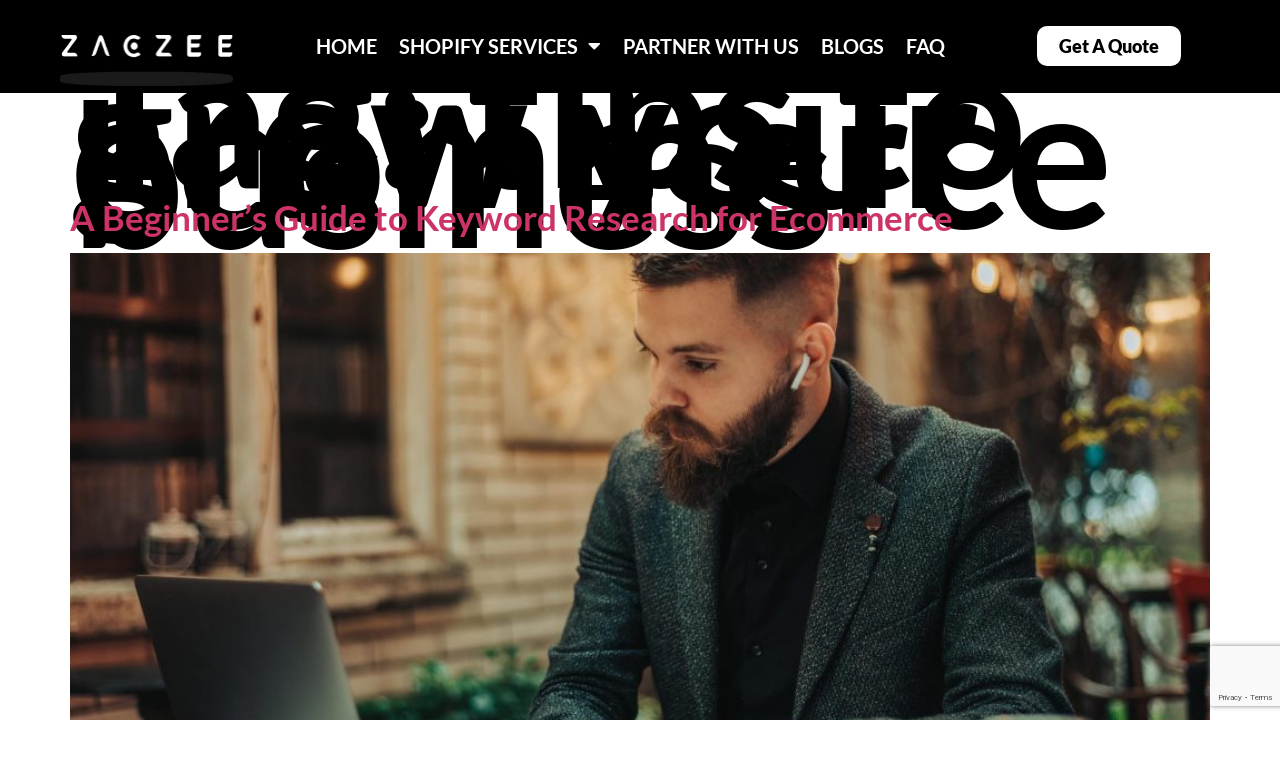

--- FILE ---
content_type: text/html; charset=UTF-8
request_url: https://zaczee.com/tag/tips-to-grow-your-ecommerce-business/
body_size: 24172
content:
<!doctype html>
<html lang="en-US">
<head>
	<meta charset="UTF-8">
		<meta name="viewport" content="width=device-width, initial-scale=1">
	<link rel="profile" href="https://gmpg.org/xfn/11">
	<meta name="msvalidate.01" content="0CC039FAB5C10E993ADC6A6CBAD8090E" />
	<meta name="p:domain_verify" content="27a932af2bd2769de0fbd1aee75ae66e"/>
	<meta name='robots' content='index, follow, max-image-preview:large, max-snippet:-1, max-video-preview:-1' />

	<!-- This site is optimized with the Yoast SEO plugin v26.4 - https://yoast.com/wordpress/plugins/seo/ -->
	<title>tips to grow your ecommerce business Archives - Zaczee</title>
	<link rel="canonical" href="https://zaczee.com/tag/tips-to-grow-your-ecommerce-business/" />
	<meta property="og:locale" content="en_US" />
	<meta property="og:type" content="article" />
	<meta property="og:title" content="tips to grow your ecommerce business Archives - Zaczee" />
	<meta property="og:url" content="https://zaczee.com/tag/tips-to-grow-your-ecommerce-business/" />
	<meta property="og:site_name" content="Zaczee" />
	<meta property="og:image" content="https://zaczee.com/wp-content/uploads/2023/04/Zaczee-logo-01-scaled.jpg" />
	<meta property="og:image:width" content="2560" />
	<meta property="og:image:height" content="2560" />
	<meta property="og:image:type" content="image/jpeg" />
	<meta name="twitter:card" content="summary_large_image" />
	<meta name="twitter:site" content="@Zaczee_" />
	<script type="application/ld+json" class="yoast-schema-graph">{"@context":"https://schema.org","@graph":[{"@type":"CollectionPage","@id":"https://zaczee.com/tag/tips-to-grow-your-ecommerce-business/","url":"https://zaczee.com/tag/tips-to-grow-your-ecommerce-business/","name":"tips to grow your ecommerce business Archives - Zaczee","isPartOf":{"@id":"https://zaczee.com/#website"},"primaryImageOfPage":{"@id":"https://zaczee.com/tag/tips-to-grow-your-ecommerce-business/#primaryimage"},"image":{"@id":"https://zaczee.com/tag/tips-to-grow-your-ecommerce-business/#primaryimage"},"thumbnailUrl":"https://zaczee.com/wp-content/uploads/2022/05/keyword-research-for-ecommerce-scaled-1.jpg","breadcrumb":{"@id":"https://zaczee.com/tag/tips-to-grow-your-ecommerce-business/#breadcrumb"},"inLanguage":"en-US"},{"@type":"ImageObject","inLanguage":"en-US","@id":"https://zaczee.com/tag/tips-to-grow-your-ecommerce-business/#primaryimage","url":"https://zaczee.com/wp-content/uploads/2022/05/keyword-research-for-ecommerce-scaled-1.jpg","contentUrl":"https://zaczee.com/wp-content/uploads/2022/05/keyword-research-for-ecommerce-scaled-1.jpg","width":2560,"height":1703,"caption":"keyword research for ecommerce"},{"@type":"BreadcrumbList","@id":"https://zaczee.com/tag/tips-to-grow-your-ecommerce-business/#breadcrumb","itemListElement":[{"@type":"ListItem","position":1,"name":"Home","item":"https://zaczee.com/"},{"@type":"ListItem","position":2,"name":"tips to grow your ecommerce business"}]},{"@type":"WebSite","@id":"https://zaczee.com/#website","url":"https://zaczee.com/","name":"Zaczee","description":"Develop your Shopify store with Perfection","publisher":{"@id":"https://zaczee.com/#organization"},"potentialAction":[{"@type":"SearchAction","target":{"@type":"EntryPoint","urlTemplate":"https://zaczee.com/?s={search_term_string}"},"query-input":{"@type":"PropertyValueSpecification","valueRequired":true,"valueName":"search_term_string"}}],"inLanguage":"en-US"},{"@type":"Organization","@id":"https://zaczee.com/#organization","name":"Zaczee","url":"https://zaczee.com/","logo":{"@type":"ImageObject","inLanguage":"en-US","@id":"https://zaczee.com/#/schema/logo/image/","url":"https://zaczee.com/wp-content/uploads/2023/04/Zaczee-logo-01-scaled.jpg","contentUrl":"https://zaczee.com/wp-content/uploads/2023/04/Zaczee-logo-01-scaled.jpg","width":2560,"height":2560,"caption":"Zaczee"},"image":{"@id":"https://zaczee.com/#/schema/logo/image/"},"sameAs":["https://www.facebook.com/Zaczeeshopifyagency/","https://x.com/Zaczee_","https://www.linkedin.com/company/zaczee/","https://www.instagram.com/zaczeeshopifyagency/","https://www.pinterest.com/Zaczee_/"]}]}</script>
	<!-- / Yoast SEO plugin. -->


<link rel="alternate" type="application/rss+xml" title="Zaczee &raquo; Feed" href="https://zaczee.com/feed/" />
<link rel="alternate" type="application/rss+xml" title="Zaczee &raquo; Comments Feed" href="https://zaczee.com/comments/feed/" />
<link rel="alternate" type="application/rss+xml" title="Zaczee &raquo; tips to grow your ecommerce business Tag Feed" href="https://zaczee.com/tag/tips-to-grow-your-ecommerce-business/feed/" />
<style id='wp-img-auto-sizes-contain-inline-css'>
img:is([sizes=auto i],[sizes^="auto," i]){contain-intrinsic-size:3000px 1500px}
/*# sourceURL=wp-img-auto-sizes-contain-inline-css */
</style>
<link rel='stylesheet' id='hfe-widgets-style-css' href='https://zaczee.com/wp-content/plugins/header-footer-elementor/inc/widgets-css/frontend.css?ver=2.7.0' media='all' />
<link rel='stylesheet' id='hfe-woo-product-grid-css' href='https://zaczee.com/wp-content/plugins/header-footer-elementor/inc/widgets-css/woo-products.css?ver=2.7.0' media='all' />
<style id='wp-emoji-styles-inline-css'>

	img.wp-smiley, img.emoji {
		display: inline !important;
		border: none !important;
		box-shadow: none !important;
		height: 1em !important;
		width: 1em !important;
		margin: 0 0.07em !important;
		vertical-align: -0.1em !important;
		background: none !important;
		padding: 0 !important;
	}
/*# sourceURL=wp-emoji-styles-inline-css */
</style>
<link rel='stylesheet' id='wp-block-library-css' href='https://zaczee.com/wp-includes/css/dist/block-library/style.min.css?ver=6.9' media='all' />
<link rel='stylesheet' id='wc-blocks-style-css' href='https://zaczee.com/wp-content/plugins/woocommerce/assets/client/blocks/wc-blocks.css?ver=wc-10.3.7' media='all' />
<style id='global-styles-inline-css'>
:root{--wp--preset--aspect-ratio--square: 1;--wp--preset--aspect-ratio--4-3: 4/3;--wp--preset--aspect-ratio--3-4: 3/4;--wp--preset--aspect-ratio--3-2: 3/2;--wp--preset--aspect-ratio--2-3: 2/3;--wp--preset--aspect-ratio--16-9: 16/9;--wp--preset--aspect-ratio--9-16: 9/16;--wp--preset--color--black: #000000;--wp--preset--color--cyan-bluish-gray: #abb8c3;--wp--preset--color--white: #ffffff;--wp--preset--color--pale-pink: #f78da7;--wp--preset--color--vivid-red: #cf2e2e;--wp--preset--color--luminous-vivid-orange: #ff6900;--wp--preset--color--luminous-vivid-amber: #fcb900;--wp--preset--color--light-green-cyan: #7bdcb5;--wp--preset--color--vivid-green-cyan: #00d084;--wp--preset--color--pale-cyan-blue: #8ed1fc;--wp--preset--color--vivid-cyan-blue: #0693e3;--wp--preset--color--vivid-purple: #9b51e0;--wp--preset--gradient--vivid-cyan-blue-to-vivid-purple: linear-gradient(135deg,rgb(6,147,227) 0%,rgb(155,81,224) 100%);--wp--preset--gradient--light-green-cyan-to-vivid-green-cyan: linear-gradient(135deg,rgb(122,220,180) 0%,rgb(0,208,130) 100%);--wp--preset--gradient--luminous-vivid-amber-to-luminous-vivid-orange: linear-gradient(135deg,rgb(252,185,0) 0%,rgb(255,105,0) 100%);--wp--preset--gradient--luminous-vivid-orange-to-vivid-red: linear-gradient(135deg,rgb(255,105,0) 0%,rgb(207,46,46) 100%);--wp--preset--gradient--very-light-gray-to-cyan-bluish-gray: linear-gradient(135deg,rgb(238,238,238) 0%,rgb(169,184,195) 100%);--wp--preset--gradient--cool-to-warm-spectrum: linear-gradient(135deg,rgb(74,234,220) 0%,rgb(151,120,209) 20%,rgb(207,42,186) 40%,rgb(238,44,130) 60%,rgb(251,105,98) 80%,rgb(254,248,76) 100%);--wp--preset--gradient--blush-light-purple: linear-gradient(135deg,rgb(255,206,236) 0%,rgb(152,150,240) 100%);--wp--preset--gradient--blush-bordeaux: linear-gradient(135deg,rgb(254,205,165) 0%,rgb(254,45,45) 50%,rgb(107,0,62) 100%);--wp--preset--gradient--luminous-dusk: linear-gradient(135deg,rgb(255,203,112) 0%,rgb(199,81,192) 50%,rgb(65,88,208) 100%);--wp--preset--gradient--pale-ocean: linear-gradient(135deg,rgb(255,245,203) 0%,rgb(182,227,212) 50%,rgb(51,167,181) 100%);--wp--preset--gradient--electric-grass: linear-gradient(135deg,rgb(202,248,128) 0%,rgb(113,206,126) 100%);--wp--preset--gradient--midnight: linear-gradient(135deg,rgb(2,3,129) 0%,rgb(40,116,252) 100%);--wp--preset--font-size--small: 13px;--wp--preset--font-size--medium: 20px;--wp--preset--font-size--large: 36px;--wp--preset--font-size--x-large: 42px;--wp--preset--spacing--20: 0.44rem;--wp--preset--spacing--30: 0.67rem;--wp--preset--spacing--40: 1rem;--wp--preset--spacing--50: 1.5rem;--wp--preset--spacing--60: 2.25rem;--wp--preset--spacing--70: 3.38rem;--wp--preset--spacing--80: 5.06rem;--wp--preset--shadow--natural: 6px 6px 9px rgba(0, 0, 0, 0.2);--wp--preset--shadow--deep: 12px 12px 50px rgba(0, 0, 0, 0.4);--wp--preset--shadow--sharp: 6px 6px 0px rgba(0, 0, 0, 0.2);--wp--preset--shadow--outlined: 6px 6px 0px -3px rgb(255, 255, 255), 6px 6px rgb(0, 0, 0);--wp--preset--shadow--crisp: 6px 6px 0px rgb(0, 0, 0);}:where(.is-layout-flex){gap: 0.5em;}:where(.is-layout-grid){gap: 0.5em;}body .is-layout-flex{display: flex;}.is-layout-flex{flex-wrap: wrap;align-items: center;}.is-layout-flex > :is(*, div){margin: 0;}body .is-layout-grid{display: grid;}.is-layout-grid > :is(*, div){margin: 0;}:where(.wp-block-columns.is-layout-flex){gap: 2em;}:where(.wp-block-columns.is-layout-grid){gap: 2em;}:where(.wp-block-post-template.is-layout-flex){gap: 1.25em;}:where(.wp-block-post-template.is-layout-grid){gap: 1.25em;}.has-black-color{color: var(--wp--preset--color--black) !important;}.has-cyan-bluish-gray-color{color: var(--wp--preset--color--cyan-bluish-gray) !important;}.has-white-color{color: var(--wp--preset--color--white) !important;}.has-pale-pink-color{color: var(--wp--preset--color--pale-pink) !important;}.has-vivid-red-color{color: var(--wp--preset--color--vivid-red) !important;}.has-luminous-vivid-orange-color{color: var(--wp--preset--color--luminous-vivid-orange) !important;}.has-luminous-vivid-amber-color{color: var(--wp--preset--color--luminous-vivid-amber) !important;}.has-light-green-cyan-color{color: var(--wp--preset--color--light-green-cyan) !important;}.has-vivid-green-cyan-color{color: var(--wp--preset--color--vivid-green-cyan) !important;}.has-pale-cyan-blue-color{color: var(--wp--preset--color--pale-cyan-blue) !important;}.has-vivid-cyan-blue-color{color: var(--wp--preset--color--vivid-cyan-blue) !important;}.has-vivid-purple-color{color: var(--wp--preset--color--vivid-purple) !important;}.has-black-background-color{background-color: var(--wp--preset--color--black) !important;}.has-cyan-bluish-gray-background-color{background-color: var(--wp--preset--color--cyan-bluish-gray) !important;}.has-white-background-color{background-color: var(--wp--preset--color--white) !important;}.has-pale-pink-background-color{background-color: var(--wp--preset--color--pale-pink) !important;}.has-vivid-red-background-color{background-color: var(--wp--preset--color--vivid-red) !important;}.has-luminous-vivid-orange-background-color{background-color: var(--wp--preset--color--luminous-vivid-orange) !important;}.has-luminous-vivid-amber-background-color{background-color: var(--wp--preset--color--luminous-vivid-amber) !important;}.has-light-green-cyan-background-color{background-color: var(--wp--preset--color--light-green-cyan) !important;}.has-vivid-green-cyan-background-color{background-color: var(--wp--preset--color--vivid-green-cyan) !important;}.has-pale-cyan-blue-background-color{background-color: var(--wp--preset--color--pale-cyan-blue) !important;}.has-vivid-cyan-blue-background-color{background-color: var(--wp--preset--color--vivid-cyan-blue) !important;}.has-vivid-purple-background-color{background-color: var(--wp--preset--color--vivid-purple) !important;}.has-black-border-color{border-color: var(--wp--preset--color--black) !important;}.has-cyan-bluish-gray-border-color{border-color: var(--wp--preset--color--cyan-bluish-gray) !important;}.has-white-border-color{border-color: var(--wp--preset--color--white) !important;}.has-pale-pink-border-color{border-color: var(--wp--preset--color--pale-pink) !important;}.has-vivid-red-border-color{border-color: var(--wp--preset--color--vivid-red) !important;}.has-luminous-vivid-orange-border-color{border-color: var(--wp--preset--color--luminous-vivid-orange) !important;}.has-luminous-vivid-amber-border-color{border-color: var(--wp--preset--color--luminous-vivid-amber) !important;}.has-light-green-cyan-border-color{border-color: var(--wp--preset--color--light-green-cyan) !important;}.has-vivid-green-cyan-border-color{border-color: var(--wp--preset--color--vivid-green-cyan) !important;}.has-pale-cyan-blue-border-color{border-color: var(--wp--preset--color--pale-cyan-blue) !important;}.has-vivid-cyan-blue-border-color{border-color: var(--wp--preset--color--vivid-cyan-blue) !important;}.has-vivid-purple-border-color{border-color: var(--wp--preset--color--vivid-purple) !important;}.has-vivid-cyan-blue-to-vivid-purple-gradient-background{background: var(--wp--preset--gradient--vivid-cyan-blue-to-vivid-purple) !important;}.has-light-green-cyan-to-vivid-green-cyan-gradient-background{background: var(--wp--preset--gradient--light-green-cyan-to-vivid-green-cyan) !important;}.has-luminous-vivid-amber-to-luminous-vivid-orange-gradient-background{background: var(--wp--preset--gradient--luminous-vivid-amber-to-luminous-vivid-orange) !important;}.has-luminous-vivid-orange-to-vivid-red-gradient-background{background: var(--wp--preset--gradient--luminous-vivid-orange-to-vivid-red) !important;}.has-very-light-gray-to-cyan-bluish-gray-gradient-background{background: var(--wp--preset--gradient--very-light-gray-to-cyan-bluish-gray) !important;}.has-cool-to-warm-spectrum-gradient-background{background: var(--wp--preset--gradient--cool-to-warm-spectrum) !important;}.has-blush-light-purple-gradient-background{background: var(--wp--preset--gradient--blush-light-purple) !important;}.has-blush-bordeaux-gradient-background{background: var(--wp--preset--gradient--blush-bordeaux) !important;}.has-luminous-dusk-gradient-background{background: var(--wp--preset--gradient--luminous-dusk) !important;}.has-pale-ocean-gradient-background{background: var(--wp--preset--gradient--pale-ocean) !important;}.has-electric-grass-gradient-background{background: var(--wp--preset--gradient--electric-grass) !important;}.has-midnight-gradient-background{background: var(--wp--preset--gradient--midnight) !important;}.has-small-font-size{font-size: var(--wp--preset--font-size--small) !important;}.has-medium-font-size{font-size: var(--wp--preset--font-size--medium) !important;}.has-large-font-size{font-size: var(--wp--preset--font-size--large) !important;}.has-x-large-font-size{font-size: var(--wp--preset--font-size--x-large) !important;}
/*# sourceURL=global-styles-inline-css */
</style>

<style id='classic-theme-styles-inline-css'>
/*! This file is auto-generated */
.wp-block-button__link{color:#fff;background-color:#32373c;border-radius:9999px;box-shadow:none;text-decoration:none;padding:calc(.667em + 2px) calc(1.333em + 2px);font-size:1.125em}.wp-block-file__button{background:#32373c;color:#fff;text-decoration:none}
/*# sourceURL=/wp-includes/css/classic-themes.min.css */
</style>
<link rel='stylesheet' id='contact-form-7-css' href='https://zaczee.com/wp-content/plugins/contact-form-7/includes/css/styles.css?ver=6.1.3' media='all' />
<link rel='stylesheet' id='woof-css' href='https://zaczee.com/wp-content/plugins/woocommerce-products-filter/css/front.css?ver=1.3.7.2' media='all' />
<style id='woof-inline-css'>

.woof_products_top_panel li span, .woof_products_top_panel2 li span{background: url(https://zaczee.com/wp-content/plugins/woocommerce-products-filter/img/delete.png);background-size: 14px 14px;background-repeat: no-repeat;background-position: right;}
.woof_edit_view{
                    display: none;
                }
/*# sourceURL=woof-inline-css */
</style>
<link rel='stylesheet' id='chosen-drop-down-css' href='https://zaczee.com/wp-content/plugins/woocommerce-products-filter/js/chosen/chosen.min.css?ver=1.3.7.2' media='all' />
<link rel='stylesheet' id='icheck-jquery-color-flat-css' href='https://zaczee.com/wp-content/plugins/woocommerce-products-filter/js/icheck/skins/flat/_all.css?ver=1.3.7.2' media='all' />
<link rel='stylesheet' id='icheck-jquery-color-square-css' href='https://zaczee.com/wp-content/plugins/woocommerce-products-filter/js/icheck/skins/square/_all.css?ver=1.3.7.2' media='all' />
<link rel='stylesheet' id='icheck-jquery-color-minimal-css' href='https://zaczee.com/wp-content/plugins/woocommerce-products-filter/js/icheck/skins/minimal/_all.css?ver=1.3.7.2' media='all' />
<link rel='stylesheet' id='woof_by_author_html_items-css' href='https://zaczee.com/wp-content/plugins/woocommerce-products-filter/ext/by_author/css/by_author.css?ver=1.3.7.2' media='all' />
<link rel='stylesheet' id='woof_by_instock_html_items-css' href='https://zaczee.com/wp-content/plugins/woocommerce-products-filter/ext/by_instock/css/by_instock.css?ver=1.3.7.2' media='all' />
<link rel='stylesheet' id='woof_by_onsales_html_items-css' href='https://zaczee.com/wp-content/plugins/woocommerce-products-filter/ext/by_onsales/css/by_onsales.css?ver=1.3.7.2' media='all' />
<link rel='stylesheet' id='woof_by_text_html_items-css' href='https://zaczee.com/wp-content/plugins/woocommerce-products-filter/ext/by_text/assets/css/front.css?ver=1.3.7.2' media='all' />
<link rel='stylesheet' id='woof_label_html_items-css' href='https://zaczee.com/wp-content/plugins/woocommerce-products-filter/ext/label/css/html_types/label.css?ver=1.3.7.2' media='all' />
<link rel='stylesheet' id='woof_select_radio_check_html_items-css' href='https://zaczee.com/wp-content/plugins/woocommerce-products-filter/ext/select_radio_check/css/html_types/select_radio_check.css?ver=1.3.7.2' media='all' />
<link rel='stylesheet' id='woof_sd_html_items_checkbox-css' href='https://zaczee.com/wp-content/plugins/woocommerce-products-filter/ext/smart_designer/css/elements/checkbox.css?ver=1.3.7.2' media='all' />
<link rel='stylesheet' id='woof_sd_html_items_radio-css' href='https://zaczee.com/wp-content/plugins/woocommerce-products-filter/ext/smart_designer/css/elements/radio.css?ver=1.3.7.2' media='all' />
<link rel='stylesheet' id='woof_sd_html_items_switcher-css' href='https://zaczee.com/wp-content/plugins/woocommerce-products-filter/ext/smart_designer/css/elements/switcher.css?ver=1.3.7.2' media='all' />
<link rel='stylesheet' id='woof_sd_html_items_color-css' href='https://zaczee.com/wp-content/plugins/woocommerce-products-filter/ext/smart_designer/css/elements/color.css?ver=1.3.7.2' media='all' />
<link rel='stylesheet' id='woof_sd_html_items_tooltip-css' href='https://zaczee.com/wp-content/plugins/woocommerce-products-filter/ext/smart_designer/css/tooltip.css?ver=1.3.7.2' media='all' />
<link rel='stylesheet' id='woof_sd_html_items_front-css' href='https://zaczee.com/wp-content/plugins/woocommerce-products-filter/ext/smart_designer/css/front.css?ver=1.3.7.2' media='all' />
<link rel='stylesheet' id='woof-switcher23-css' href='https://zaczee.com/wp-content/plugins/woocommerce-products-filter/css/switcher.css?ver=1.3.7.2' media='all' />
<link rel='stylesheet' id='woocommerce-layout-css' href='https://zaczee.com/wp-content/plugins/woocommerce/assets/css/woocommerce-layout.css?ver=10.3.7' media='all' />
<link rel='stylesheet' id='woocommerce-smallscreen-css' href='https://zaczee.com/wp-content/plugins/woocommerce/assets/css/woocommerce-smallscreen.css?ver=10.3.7' media='only screen and (max-width: 768px)' />
<link rel='stylesheet' id='woocommerce-general-css' href='https://zaczee.com/wp-content/plugins/woocommerce/assets/css/woocommerce.css?ver=10.3.7' media='all' />
<style id='woocommerce-inline-inline-css'>
.woocommerce form .form-row .required { visibility: visible; }
/*# sourceURL=woocommerce-inline-inline-css */
</style>
<link rel='stylesheet' id='eae-css-css' href='https://zaczee.com/wp-content/plugins/addon-elements-for-elementor-page-builder/assets/css/eae.min.css?ver=1.14.1' media='all' />
<link rel='stylesheet' id='eae-peel-css-css' href='https://zaczee.com/wp-content/plugins/addon-elements-for-elementor-page-builder/assets/lib/peel/peel.css?ver=1.14.1' media='all' />
<link rel='stylesheet' id='font-awesome-4-shim-css' href='https://zaczee.com/wp-content/plugins/elementor/assets/lib/font-awesome/css/v4-shims.min.css?ver=1.0' media='all' />
<link rel='stylesheet' id='font-awesome-5-all-css' href='https://zaczee.com/wp-content/plugins/elementor/assets/lib/font-awesome/css/all.min.css?ver=1.0' media='all' />
<link rel='stylesheet' id='vegas-css-css' href='https://zaczee.com/wp-content/plugins/addon-elements-for-elementor-page-builder/assets/lib/vegas/vegas.min.css?ver=2.4.0' media='all' />
<link rel='stylesheet' id='hfe-style-css' href='https://zaczee.com/wp-content/plugins/header-footer-elementor/assets/css/header-footer-elementor.css?ver=2.7.0' media='all' />
<link rel='stylesheet' id='elementor-icons-css' href='https://zaczee.com/wp-content/plugins/elementor/assets/lib/eicons/css/elementor-icons.min.css?ver=5.44.0' media='all' />
<link rel='stylesheet' id='elementor-frontend-css' href='https://zaczee.com/wp-content/uploads/elementor/css/custom-frontend.min.css?ver=1766435044' media='all' />
<link rel='stylesheet' id='elementor-post-5-css' href='https://zaczee.com/wp-content/uploads/elementor/css/post-5.css?ver=1766435044' media='all' />
<link rel='stylesheet' id='elementor-post-1057-css' href='https://zaczee.com/wp-content/uploads/elementor/css/post-1057.css?ver=1766435044' media='all' />
<link rel='stylesheet' id='brands-styles-css' href='https://zaczee.com/wp-content/plugins/woocommerce/assets/css/brands.css?ver=10.3.7' media='all' />
<link rel='stylesheet' id='hello-elementor-css' href='https://zaczee.com/wp-content/themes/hello-elementor/style.min.css?ver=2.6.1' media='all' />
<link rel='stylesheet' id='hello-elementor-theme-style-css' href='https://zaczee.com/wp-content/themes/hello-elementor/theme.min.css?ver=2.6.1' media='all' />
<link rel='stylesheet' id='widget-image-css' href='https://zaczee.com/wp-content/plugins/elementor/assets/css/widget-image.min.css?ver=3.32.5' media='all' />
<link rel='stylesheet' id='widget-nav-menu-css' href='https://zaczee.com/wp-content/uploads/elementor/css/custom-pro-widget-nav-menu.min.css?ver=1766435044' media='all' />
<link rel='stylesheet' id='e-animation-shrink-css' href='https://zaczee.com/wp-content/plugins/elementor/assets/lib/animations/styles/e-animation-shrink.min.css?ver=3.32.5' media='all' />
<link rel='stylesheet' id='elementor-post-2854-css' href='https://zaczee.com/wp-content/uploads/elementor/css/post-2854.css?ver=1766435044' media='all' />
<link rel='stylesheet' id='newsletter-css' href='https://zaczee.com/wp-content/plugins/newsletter/style.css?ver=9.0.7' media='all' />
<link rel='stylesheet' id='hfe-elementor-icons-css' href='https://zaczee.com/wp-content/plugins/elementor/assets/lib/eicons/css/elementor-icons.min.css?ver=5.34.0' media='all' />
<link rel='stylesheet' id='hfe-icons-list-css' href='https://zaczee.com/wp-content/plugins/elementor/assets/css/widget-icon-list.min.css?ver=3.24.3' media='all' />
<link rel='stylesheet' id='hfe-social-icons-css' href='https://zaczee.com/wp-content/plugins/elementor/assets/css/widget-social-icons.min.css?ver=3.24.0' media='all' />
<link rel='stylesheet' id='hfe-social-share-icons-brands-css' href='https://zaczee.com/wp-content/plugins/elementor/assets/lib/font-awesome/css/brands.css?ver=5.15.3' media='all' />
<link rel='stylesheet' id='hfe-social-share-icons-fontawesome-css' href='https://zaczee.com/wp-content/plugins/elementor/assets/lib/font-awesome/css/fontawesome.css?ver=5.15.3' media='all' />
<link rel='stylesheet' id='hfe-nav-menu-icons-css' href='https://zaczee.com/wp-content/plugins/elementor/assets/lib/font-awesome/css/solid.css?ver=5.15.3' media='all' />
<link rel='stylesheet' id='hfe-widget-blockquote-css' href='https://zaczee.com/wp-content/plugins/elementor-pro/assets/css/widget-blockquote.min.css?ver=3.25.0' media='all' />
<link rel='stylesheet' id='hfe-mega-menu-css' href='https://zaczee.com/wp-content/plugins/elementor-pro/assets/css/widget-mega-menu.min.css?ver=3.26.2' media='all' />
<link rel='stylesheet' id='hfe-nav-menu-widget-css' href='https://zaczee.com/wp-content/plugins/elementor-pro/assets/css/widget-nav-menu.min.css?ver=3.26.0' media='all' />
<link rel='stylesheet' id='ecs-styles-css' href='https://zaczee.com/wp-content/plugins/ele-custom-skin/assets/css/ecs-style.css?ver=3.1.9' media='all' />
<link rel='stylesheet' id='elementor-post-2723-css' href='https://zaczee.com/wp-content/uploads/elementor/css/post-2723.css?ver=1680783478' media='all' />
<link rel='stylesheet' id='elementor-post-6460-css' href='https://zaczee.com/wp-content/uploads/elementor/css/post-6460.css?ver=1680700863' media='all' />
<link rel='stylesheet' id='elementor-post-9264-css' href='https://zaczee.com/wp-content/uploads/elementor/css/post-9264.css?ver=1759498947' media='all' />
<link rel='stylesheet' id='elementor-gf-local-lato-css' href='https://zaczee.com/wp-content/uploads/elementor/google-fonts/css/lato.css?ver=1751714824' media='all' />
<link rel='stylesheet' id='elementor-gf-local-roboto-css' href='https://zaczee.com/wp-content/uploads/elementor/google-fonts/css/roboto.css?ver=1751714829' media='all' />
<link rel='stylesheet' id='elementor-icons-shared-0-css' href='https://zaczee.com/wp-content/plugins/elementor/assets/lib/font-awesome/css/fontawesome.min.css?ver=5.15.3' media='all' />
<link rel='stylesheet' id='elementor-icons-fa-brands-css' href='https://zaczee.com/wp-content/plugins/elementor/assets/lib/font-awesome/css/brands.min.css?ver=5.15.3' media='all' />
<link rel='stylesheet' id='elementor-icons-fa-solid-css' href='https://zaczee.com/wp-content/plugins/elementor/assets/lib/font-awesome/css/solid.min.css?ver=5.15.3' media='all' />
<script id="woof-husky-js-extra">
var woof_husky_txt = {"ajax_url":"https://zaczee.com/wp-admin/admin-ajax.php","plugin_uri":"https://zaczee.com/wp-content/plugins/woocommerce-products-filter/ext/by_text/","loader":"https://zaczee.com/wp-content/plugins/woocommerce-products-filter/ext/by_text/assets/img/ajax-loader.gif","not_found":"Nothing found!","prev":"Prev","next":"Next","site_link":"https://zaczee.com","default_data":{"placeholder":"","behavior":"title_or_content_or_excerpt","search_by_full_word":0,"autocomplete":1,"how_to_open_links":0,"taxonomy_compatibility":0,"sku_compatibility":1,"custom_fields":"","search_desc_variant":0,"view_text_length":10,"min_symbols":3,"max_posts":10,"image":"","notes_for_customer":"","template":"default","max_open_height":300,"page":0}};
//# sourceURL=woof-husky-js-extra
</script>
<script src="https://zaczee.com/wp-content/plugins/woocommerce-products-filter/ext/by_text/assets/js/husky.js?ver=1.3.7.2" id="woof-husky-js"></script>
<script src="https://zaczee.com/wp-includes/js/jquery/jquery.min.js?ver=3.7.1" id="jquery-core-js"></script>
<script src="https://zaczee.com/wp-includes/js/jquery/jquery-migrate.min.js?ver=3.4.1" id="jquery-migrate-js"></script>
<script id="jquery-js-after">
!function($){"use strict";$(document).ready(function(){$(this).scrollTop()>100&&$(".hfe-scroll-to-top-wrap").removeClass("hfe-scroll-to-top-hide"),$(window).scroll(function(){$(this).scrollTop()<100?$(".hfe-scroll-to-top-wrap").fadeOut(300):$(".hfe-scroll-to-top-wrap").fadeIn(300)}),$(".hfe-scroll-to-top-wrap").on("click",function(){$("html, body").animate({scrollTop:0},300);return!1})})}(jQuery);
!function($){'use strict';$(document).ready(function(){var bar=$('.hfe-reading-progress-bar');if(!bar.length)return;$(window).on('scroll',function(){var s=$(window).scrollTop(),d=$(document).height()-$(window).height(),p=d? s/d*100:0;bar.css('width',p+'%')});});}(jQuery);
//# sourceURL=jquery-js-after
</script>
<script src="https://zaczee.com/wp-content/plugins/woocommerce/assets/js/jquery-blockui/jquery.blockUI.min.js?ver=2.7.0-wc.10.3.7" id="wc-jquery-blockui-js" defer data-wp-strategy="defer"></script>
<script id="wc-add-to-cart-js-extra">
var wc_add_to_cart_params = {"ajax_url":"/wp-admin/admin-ajax.php","wc_ajax_url":"/?wc-ajax=%%endpoint%%","i18n_view_cart":"View cart","cart_url":"https://zaczee.com/cart/","is_cart":"","cart_redirect_after_add":"no"};
//# sourceURL=wc-add-to-cart-js-extra
</script>
<script src="https://zaczee.com/wp-content/plugins/woocommerce/assets/js/frontend/add-to-cart.min.js?ver=10.3.7" id="wc-add-to-cart-js" defer data-wp-strategy="defer"></script>
<script src="https://zaczee.com/wp-content/plugins/woocommerce/assets/js/js-cookie/js.cookie.min.js?ver=2.1.4-wc.10.3.7" id="wc-js-cookie-js" defer data-wp-strategy="defer"></script>
<script id="woocommerce-js-extra">
var woocommerce_params = {"ajax_url":"/wp-admin/admin-ajax.php","wc_ajax_url":"/?wc-ajax=%%endpoint%%","i18n_password_show":"Show password","i18n_password_hide":"Hide password"};
//# sourceURL=woocommerce-js-extra
</script>
<script src="https://zaczee.com/wp-content/plugins/woocommerce/assets/js/frontend/woocommerce.min.js?ver=10.3.7" id="woocommerce-js" defer data-wp-strategy="defer"></script>
<script src="https://zaczee.com/wp-content/plugins/addon-elements-for-elementor-page-builder/assets/js/iconHelper.js?ver=1.0" id="eae-iconHelper-js"></script>
<script id="ecs_ajax_load-js-extra">
var ecs_ajax_params = {"ajaxurl":"https://zaczee.com/wp-admin/admin-ajax.php","posts":"{\"tag\":\"tips-to-grow-your-ecommerce-business\",\"error\":\"\",\"m\":\"\",\"p\":0,\"post_parent\":\"\",\"subpost\":\"\",\"subpost_id\":\"\",\"attachment\":\"\",\"attachment_id\":0,\"name\":\"\",\"pagename\":\"\",\"page_id\":0,\"second\":\"\",\"minute\":\"\",\"hour\":\"\",\"day\":0,\"monthnum\":0,\"year\":0,\"w\":0,\"category_name\":\"\",\"cat\":\"\",\"tag_id\":1602,\"author\":\"\",\"author_name\":\"\",\"feed\":\"\",\"tb\":\"\",\"paged\":0,\"meta_key\":\"\",\"meta_value\":\"\",\"preview\":\"\",\"s\":\"\",\"sentence\":\"\",\"title\":\"\",\"fields\":\"all\",\"menu_order\":\"\",\"embed\":\"\",\"category__in\":[],\"category__not_in\":[],\"category__and\":[],\"post__in\":[],\"post__not_in\":[],\"post_name__in\":[],\"tag__in\":[],\"tag__not_in\":[],\"tag__and\":[],\"tag_slug__in\":[\"tips-to-grow-your-ecommerce-business\"],\"tag_slug__and\":[],\"post_parent__in\":[],\"post_parent__not_in\":[],\"author__in\":[],\"author__not_in\":[],\"search_columns\":[],\"ignore_sticky_posts\":false,\"suppress_filters\":false,\"cache_results\":true,\"update_post_term_cache\":true,\"update_menu_item_cache\":false,\"lazy_load_term_meta\":true,\"update_post_meta_cache\":true,\"post_type\":\"\",\"posts_per_page\":10,\"nopaging\":false,\"comments_per_page\":\"50\",\"no_found_rows\":false,\"order\":\"DESC\"}"};
//# sourceURL=ecs_ajax_load-js-extra
</script>
<script src="https://zaczee.com/wp-content/plugins/ele-custom-skin/assets/js/ecs_ajax_pagination.js?ver=3.1.9" id="ecs_ajax_load-js"></script>
<script src="https://zaczee.com/wp-content/plugins/ele-custom-skin/assets/js/ecs.js?ver=3.1.9" id="ecs-script-js"></script>
<link rel="https://api.w.org/" href="https://zaczee.com/wp-json/" /><link rel="alternate" title="JSON" type="application/json" href="https://zaczee.com/wp-json/wp/v2/tags/1602" /><link rel="EditURI" type="application/rsd+xml" title="RSD" href="https://zaczee.com/xmlrpc.php?rsd" />
<meta name="generator" content="WordPress 6.9" />
<meta name="generator" content="WooCommerce 10.3.7" />
<meta name="cdp-version" content="1.5.0" />	<noscript><style>.woocommerce-product-gallery{ opacity: 1 !important; }</style></noscript>
	<meta name="generator" content="Elementor 3.32.5; features: additional_custom_breakpoints; settings: css_print_method-external, google_font-enabled, font_display-swap">
<!-- Google tag (gtag.js) -->
<script async src="https://www.googletagmanager.com/gtag/js?id=G-ET6LFEPX7G"></script>
<script>
  window.dataLayer = window.dataLayer || [];
  function gtag(){dataLayer.push(arguments);}
  gtag('js', new Date());
  gtag('config', 'G-ET6LFEPX7G');
</script>
<script type="application/ld+json">
{
  "@context": "https://schema.org",
  "@type": "Organization",
  "@id": "https://zaczee.com/#organization",
  "contactPoint": {
    "@type": "ContactPoint",
    "telephone": "+1 (707) 868 8586",
    "contactType": "customer service",
    "areaServed": ["AE","US","GB","FR","DE"]
  },
  "aggregateRating": {
    "@type": "AggregateRating",
    "ratingValue": "4.7",
    "bestRating": "5",
    "ratingCount": "9"
  },
  "address": {
    "@type": "PostalAddress",
    "streetAddress": "1657 Malcolm Ave",
    "addressLocality": "Los Angeles",
    "postalCode": "CA 90024",
    "addressCountry": "US"
  }
}
</script>

			<style>
				.e-con.e-parent:nth-of-type(n+4):not(.e-lazyloaded):not(.e-no-lazyload),
				.e-con.e-parent:nth-of-type(n+4):not(.e-lazyloaded):not(.e-no-lazyload) * {
					background-image: none !important;
				}
				@media screen and (max-height: 1024px) {
					.e-con.e-parent:nth-of-type(n+3):not(.e-lazyloaded):not(.e-no-lazyload),
					.e-con.e-parent:nth-of-type(n+3):not(.e-lazyloaded):not(.e-no-lazyload) * {
						background-image: none !important;
					}
				}
				@media screen and (max-height: 640px) {
					.e-con.e-parent:nth-of-type(n+2):not(.e-lazyloaded):not(.e-no-lazyload),
					.e-con.e-parent:nth-of-type(n+2):not(.e-lazyloaded):not(.e-no-lazyload) * {
						background-image: none !important;
					}
				}
			</style>
			<link rel="icon" href="https://zaczee.com/wp-content/uploads/2023/03/cropped-Zaczee_logo-01-removebg-preview-1-32x32.png" sizes="32x32" />
<link rel="icon" href="https://zaczee.com/wp-content/uploads/2023/03/cropped-Zaczee_logo-01-removebg-preview-1-192x192.png" sizes="192x192" />
<link rel="apple-touch-icon" href="https://zaczee.com/wp-content/uploads/2023/03/cropped-Zaczee_logo-01-removebg-preview-1-180x180.png" />
<meta name="msapplication-TileImage" content="https://zaczee.com/wp-content/uploads/2023/03/cropped-Zaczee_logo-01-removebg-preview-1-270x270.png" />
		<style id="wp-custom-css">
			.h1class h1 b { font-size: 30px !important; }

/*Services button in locations inner page*/
.elementor-shortcode button{
	background-color:black !important;
	color:white !important;
	text-transform: capitalize !important;
}
/*Elementor button for location service pages redirection*/
.elementor-shortcode button:hover{
	color:white !important;
}
/*Elementor button for location service pages redirection*/
/*Services button in locations inner page*/
/*Locations list*/
.locations-clss a{
	text-decoration:none !important;
}
/*Locations list*/
.page-id-5640 .actions{
  display:none !important;
}

.elementor-widget-container pre a {
	color: #ff0000;
  font-weight: 700 !important; 
}
.elementor-widget-container pre { font-family: serif; }
.single-post .elementor-widget-theme-post-content img { 
    height: 410px;
    object-fit: cover;
    width: auto !important;
    border-radius: 30px !important;
}
@media (max-width: 767px) {
    .single-post .elementor-widget-theme-post-content img {
        height: 218px;
        object-fit: cover;
    }
}
.page-id-5640 .product-remove{
  padding-left:8px !important;
}

.page-id-5641 .e-show-coupon-form:hover,.page-id-5641 .woocommerce-privacy-policy-text a:hover{
  color:#0000006b !important;
}
@media(max-width:768px){
.page-id-5641 .woocommerce form .form-row-last, .page-id-5641 .woocommerce-page form .form-row-last {
    float: inherit !important;
}

}
.page-id-5641  .col-1,.page-id-5641 .woocommerce-additional-fields{
    margin-bottom:0 !important;
  }

.cart_totals {
  padding:30px; 
}
.page-id-5640 .coupon-col-end{
  display:flex !important;
}
.page-id-5640 .woocommerce-message{

  background:#000;
   color:#fff;
}
.page-id-5640 .woocommerce-message {
    border-top-color: #fff;
}

.page-id-5640 .woocommerce-message::before {
    content: "\e015";
    color: #fff;
}
@media(max-width:900px){
  .page-id-5640 .product-name a ,
.page-id-5640 .woocommerce-Price-amount bdi,
.page-id-5640 .cart_totals .shop_table td .woocommerce-Price-amount {
  font-size:16px !important;
  line-height:25px !important;
}

.page-id-5640 .cart_totals .shop_table td:before{
    font-size:18px !important;
  line-height:28px !important;
}
.page-id-5640  .woocommerce-cart-form__contents td{
    padding:10px !important; 
  }
}
.page-id-5640 .product-name a{
  text-decoration:none !important;
}
.page-id-5640 .cart-discount{
  background:#000;

}
@media(min-width:960px){
.page-id-5640  .coupon{
  padding: 0 !important;
   width:fit-content !important;
}
}

.page-id-5640 .woocommerce-cart-form__cart-item:nth-child(odd) td a, .woocommerce-cart-form__cart-item:nth-child(odd) td bdi {
color: #000 !important;
}

.page-id-5640 .woocommerce-cart-form__cart-item:nth-child(even) td a, .page-id-5640 .woocommerce-cart-form__cart-item:nth-child(even) td bdi span, .page-id-5640 .e-cart-section .cart-discount .woocommerce-Price-amount, .page-id-5640 .cart-discount td:before {
color: #fff !important;
}

.page-id-5640 .woocommerce-remove-coupon{
  display:none !important;
}
.page-id-5640 .product-quantity{
  display:none !important;
}
@media(max-width:1022px){
.page-id-5640  .cart-collaterals{
  margin-top:2rem !important;
  margin-bottom:1rem !important;
}

.page-id-5640 .woocommerce-cart-form__cart-item:nth-child(even) td:before {
color: #fff !important;
}

.page-id-5640 .elementor-widget-woocommerce-cart .woocommerce table.cart tr {
     padding: 0 10px !important;
}

.page-id-5640 .coupon{
  margin-top:2rem !important;
}

.page-id-5640 .cart_totals {
    padding: 20px !important;
}
}
.page-id-5640 .cart_totals td{
  padding:10px 5px !important;
}




th.product-remove:before { content: 'Remove' }
.product-thumbnail,.product-quantity,.product-subtotal{
  display:none;
}
.blog-main-content .single-blog-featured-cls img{
  width:auto !important;
}

.elementor-widget-woocommerce-cart .woocommerce table.shop_table tr{
  border:0 !important;
}

.woocommerce-cart-form__cart-item:nth-child(even){
  background:#000 !important;
}

.woocommerce-cart .e-shop-table .woocommerce-Price-amount{
  color:#fff !important;
}

.e-cart-totals,.e-checkout__order_review{
  box-shadow:0 0px 20px -11px rgba(0, 0, 0, 0.90) ;

}


/*** Category Page ***/
li.product-category { 
  width: 13.33% !important; margin: 0 !important; }
l.woocommerce ul.products li.first, .woocommerce-page ul.products li.first { clear: unset; }
.archive .product.type-product { margin-top: 50px !important; margin-bottom: 0 !important; }
li.product-category h2 { font-size: 20px !important;}
.archive .type-product{text-align:center;height:290px;}
/** end category page ***/

/**Checkout page**/
@media(max-width:768px){
 .checkout-bill-cls .woocommerce-form-coupon-toggle a{
  color:#fff !important;  
  }
  .checkout-bill-cls .woocommerce-info {
  color:#fff !important;  
  }
 .checkout-bill-cls .woocommerce-info::before{
    color:#fff !important
  }
 .checkout-bill-cls .woocommerce-billing-fields h3{
    color:#000 !important;
    padding-bottom:15px;
  }
 .checkout-bill-cls .woocommerce-additional-fields{
     padding-top:20px;
    color:#000 !important;
  }
 .checkout-bill-cls #order_review_heading{
    padding-top:20px;
    padding-bottom:10px;
    color:#000 !important;
  }
 .checkout-bill-cls .woocommerce .shop_table{
    margin-top:20px !important;
      margin-bottom:20px !important;
  }
 .checkout-bill-cls .cart_item{
   color: #fff !important; 
  }
 .checkout-bill-cls .cart-subtotal{
    color:#000!importaant;
  }
 .checkout-bill-cls .woocommerce-no-available-payment-methods-message{
    color:#fff !important;
  }
 .checkout-bill-cls .woocommerce-privacy-policy-text{
    color:#fff !important;
    padding-bottom: 20px;
    padding-top: 20px;
  }
}

@media(max-width:768px){
.checkout-bill-cls .woocommerce-info {
    border-top-color: #fff;
}
  .checkout-bill-cls .place_order{
      background: #fff !important;
    color: #000 !important;  
  }
  
 .checkout-bill-cls #place_order{
    background: #fff !important;
    color: #000 !important;
  } 
 .checkout-bill-cls .cart-subtotal{
    color: #000 !important;
  }
  .checkout-bill-cls .order-total{
    color: #000 !important;
  }
 .checkout-bill-cls .cart_item{
    background-color:#000 !important;
  }
}



@media only screen and (max-width: 1200px) and (min-width: 1100px){
  .ban-home-btn .elementor-column{
   width:22% !important;
  }
}
.filterr-cls .elementor-item-active{
    color: #fff !important;
    background: #000;
}
@media(max-width:768px){
  .fil-sec-cls .menu-item{
  width:100% !important;
  }
.fil-sec-cls .elementor-nav-menu--dropdown li:last-child a {
    border-bottom-right-radius: 30px !important;
    border-bottom-left-radius: 30px !important;
}
.fil-sec-cls .elementor-nav-menu--dropdown li:first-child a {
    border-top-left-radius: 30px !important;
    border-top-right-radius: 30px !important;
}
.fil-sec-cls .sub-menu{
   width:100% !important;
  border-radius:0 !important;
}
.fil-sec-cls .elementor-nav-menu--layout-horizontal {
    display:block !important; 
}
.fil-sec-cls .elementor-item{
  justify-content:space-between !important;
  padding: 17px !important;
  align-items: center !important;
	border-radius:30px;
}
  .filterr-cls .elementor-widget-wrap{
  padding-left:10px !important;
  padding-right:10px !important;
 padding-bottom:0 !important; 
}
.fil-sec-cls .sub-menu .elementor-sub-item{
  background:#f2f2f2 ;
  border-radius:30px;
  margin-bottom:20px;
}
  .fil-sec-cls .sub-menu .elementor-sub-item:hover{
  background:#000 !important;
  border-radius:30px;
  margin-bottom:20px;
}
.fil-sec-cls .elementor-sub-item{
  margin-top:20px;
}

}
.has_eae_slider {
background-size:cover !important;
}
.wpcf7-submit{
	text-transform:capitalize !important;
}
@media only screen and (max-width: 512px) and (min-width: 412px){
  .ban-home-btn .elementor-column{
   width:40% !important;
  }
}
@media only screen and (max-width: 412px) and (min-width: 350px){
  .ban-home-btn .elementor-column{
   width:49% !important;
  }
}
.page-id-1142 .wpcf7-textarea{
 color:#fff !important;
}
.blog-cls{
  padding-left:15px !important;
  padding-right:15px !important;
}
@media only screen and (max-width: 1399px) and (min-width: 1201px){
  .browse-cls .elementor-button{
    padding:10px !important;
  }
}

@media only screen and (max-width: 768px) and (min-width:520px){
.ban-home-btn  .elementor-column{
  width:30% !important;
}
}
.tnp-submit{
  text-transform:capitalize !important;
}
.portfolio{
  background: #000;
}
#portfoliio-id:hover .elementor-background-overlay { opacity: 0.7};
#portfoliio-id{
  -webkit-transition: all .5s ease;
  -moz-transition: all .5s ease;
  -ms-transition: all .5s ease;
  -o-transition: all .5s ease;
  transition: all .5s ease;
} 
.single-post .footer-logo img{
  border-radius:0 !important;
}
@media(min-width:769px){
	.tnp-submit{
    color: #fff !important;
 border-radius: 10px 10px 10px 10px !important;
    padding: 10px 20px !important;
}
.tnp-submit:hover{
  color: #000 !important;
    background-color: #fff !important;
    border:2px solid #000 !important;
}
.elementor-button,.wpcf7-submit{
  padding:10px 20px !important;

}
}
@media(max-width:768px){
	#subscribe .tnp-subscription input[type=email]{
  height:30px !important;
}
	.tnp-field-email{
  flex:0 0 70% !important;
}
.tnp-field-button{
  flex:0 0 27% !important;
}
	.tnp-subscription form{
  display: flex;
    gap: 10px;
    align-items: baseline;
}
.page-id-861	.wpcf7-form-control-wrap input {
 line-height:30px !important;
}
	.wpcf7-form-control-wrap input {
    line-height: 30px !important;
}
	.tnp-subscription {
    margin:0 !important;;

}
.tnp-submit{
    color: #000 !important;
    background-color: #fff !important;
    border-radius: 10px 10px 10px 10px !important;
	padding:7px !important;
}
.tnp-submit:hover{
   color: #fff !important;
    background-color: transparent !important;
  border:2px solid #fff !important;
}  
.elementor-button{

  padding:7px  !important;

}
}
#simple-page-img img {
    max-width: 95% !important;
}

.Website-redesigning-icon-cls .elementor-icon-list-item{
  align-items: baseline !important;
}
.wpcf7-form-control::-webkit-input-placeholder {
    color: #fff !important;
    opacity: 1;
}
.news-letter-cls .elementor-shortcode{
 color:#fff !important;
}
.elementor-kit-5 .elementor-button{
  text-transform: capitalize !important;
}
.faq-tab-cls .elementor-accordion-item{
  background-color:#000 !important;
  box-shadow: 0px 0px 7px 0px #6e6d6d;
}
@media screen and (max-width:768px) {
	.faq-tab-cls .elementor-accordion-item{
  margin-top: 15px !important;
    border-top: 1px solid #d4d4d4 !important;
}
.page-id-861 .wpcf7-submit{
  font-size:14px !important;    
}
  .page-id-861 .wpcf7-response-output{
  margin: 0px !important;
    padding: 0 !important;
    font-size:16px !important;  
}
}
  @media screen and (min-width:769px) {
		.faq-tab-cls .elementor-accordion-item{
  margin-top: 20px !important;
    border-top: 1px solid #d4d4d4 !important;
}
.page-id-861 .wpcf7-submit{
  font-size:18px !important; 
  padding: 10px 21px 12px 21px !important;
}
 .page-id-861 .wpcf7-response-output{
  margin: 0px !important;
    padding: 0 !important;
}
}
.project-cont-cls .elementor-inline-item{
   margin-top: 20px !important;
}
.page-id-861 .wpcf7-submit{
  text-transform: none !important;
}
@media only screen and (max-width: 769px)  {
 #simple-page-img .elementor-heading-title,  #home-provider-img .elementor-heading-title, #why-choose-icon .elementor-heading-title{
font-size: 25px !important; 
}
}
@media only screen and (min-width: 769px)  {
	#subscribe h2{
  font-size:22px !important;
}
  #create-task .has_eae_slider .elementor-inner-section .elementor-heading-title{
font-size: 22px !important;
}
}
.we-are-icon-cls .elementor-icon{
       justify-content: left !important; 
}
.page-id-1142 [type=submit]:focus{
  color:#000 !Important;
}
.wpcf7 form.invalid .wpcf7-response-output{
 border:transparent;
}

@media (max-width: 768px){
	.quote-sec-cls .quote-cls{
  font-size:20px !important;
  line-height:30px !important;
}

	.ppc-icon-cls .elementor-icon-list-icon{
  margin-top:3px !important;
}
.reasons-to-cls	.point-serv-cls h2{
  font-size:25px !important;
}
.reasons-to-cls	.elementor-image-box-img img{
      max-width: 80% !important;
}
.related-blog-cls .elementor-pagination span{
    font-size: 14px !important;
    font-weight: 800 !important;
    text-transform: capitalize !important;
  line-height: 18px !important;
}
}
@media (min-width: 768px){
.quote-sec-cls .quote-cls{
  font-size:25px !important;
  line-height:40px !important;
}

	.home-head-cls h2.elementor-heading-title{
  font-size:25px !important;
}
.related-blog-cls .elementor-pagination span{
        text-transform: capitalize !important;
      font-size: 18px !important;
    font-weight: 800 !important;
    line-height: 16.56px !important;
}
}
.single-blog-featured-cls img{
  border-radius:30px !important;
}

@media(max-width:768px){  
.home-head-cls h2.elementor-heading-title{
  font-size:20px !important;
}
	
.related-blog-cls .elementor-heading-title{
  font-size:25px !important;
}
}
@media(min-width:769px){
.related-blog-cls h2,.related-blog-cls .elementor-heading-title, .related-blog-cls h2, .related-blog-cls h3 ,.related-blog-cls h4{
    font-size: 30px !important;
    line-height: 44px !important;
}
	.related-blog-cls .elementor-heading-title{
  font-size:30px !important;
}
.blog-main-content h1.elementor-heading-title
{
font-size: 30px !important;
line-height: 44px !important;
font-weight: 800 !important;
	text-transform:capitalize !important;
}
.blog-main-content  h2.elementor-heading-title,.blog-main-content h2,.blog-main-content h3,.blog-main-content h4{
    line-height:44px !important;
 
  }
}
@media(max-width:768px){
	.related-blog-cls .blog-cls .elementor-container{
min-height:200px !important;
}
.single-post .related-blog-cls h2,.related-blog-cls .elementor-heading-title, .single-post .related-blog-cls h2, .single-post .related-blog-cls h3,.single-post .related-blog-cls h4{
    font-size: 20px !important;
    line-height: 30px !important;
}
.blog-main-content h1.elementor-heading-title
{
font-size: 20px !important;
font-weight: 800 !important;
	text-transform:capitalize !important;
	 line-height:27px !important;
}
.blog-main-content  h2.elementor-heading-title,.blog-main-content h2,.blog-main-content h3,.blog-main-content h4{
    line-height:27px !important;
 
  }
}
@media(min-width:768px){
  .dep-arrow-cls .elementor-icon-list-item{
 align-items: baseline !important; 
}
  .elementor-icon-list-icon{
    margin-top:2px!important;
  }
}
.elementor-nav-menu--dropdown .elementor-sub-item {
  text-transform: uppercase;
}
.reasons-to-cls .elementor-image-box-img{
  margin-top:4px !important;
}
.ppc-icon-cls .elementor-icon-list-item{
      align-items: baseline !important;
} 
.elementor-button-link{
  text-decoration: none !important;
}
h1,h2,h3,h4,h5,h6,p,.elementor-button-text,.elementor-icon-list-text{
font-family: 'Lato' !important;
}
@media(min-width:769px){
h1.elementor-heading-title
{
font-size: 20px !important;
font-weight: 400 !important;
	text-transform:uppercase;
}
  h2.elementor-heading-title{
    font-size: 30px !important;
    line-height:44px !important;
  }
  .elementor-button-text {
    font-size: 18px !important;
    font-weight: 800 !important;
    text-transform: capitalize !important;
    line-height: 16.56px !important;
}
  p,.elementor-widget-text-editor,.elementor-icon-list-text,.blog-main-content span,.blog-main-content a{
    font-size: 20px !important;
    font-weight: 400 !important;
    line-height: 30px !important;
}
  h3.elementor-image-box-title,.elementor-icon-box-title span{
        font-size: 25px !important;
    line-height: 25px !important;
  }
}
@media(max-width:768px){
h1.elementor-heading-title
{
   font-weight: 400 !important;
    font-size: 16px !important;
    line-height: 25px !important;
	text-transform: uppercase !important;
}
  h2.elementor-heading-title,  h3.elementor-image-box-title,.elementor-icon-box-title span{
    font-size: 20px !important;
    line-height:30px !important;
  }
  .elementor-button-text {
    font-size: 14px !important;
    font-weight: 800 !important;
    text-transform: capitalize !important;
    line-height: 18px !important;
}
  p,.elementor-widget-text-editor,.elementor-icon-list-text,.blog-main-content span,.blog-main-content a{
    font-weight: 400 !important;
    font-size: 16px !important;
    line-height: 25px !important;
}
}

.store-icon-list-cls .elementor-icon-list-icon{
  padding-top:10px !important;
}
.reasons-to-cls .elementor-image-box-title{
margin-top:0 !important;
}
@media(max-width:768px){
	.reasons-to-cls .elementor-image-box-wrapper{
  display:flex !important;
}
  .shopify-imgbox  .elementor-image-box-wrapper{

 display: flex !important;
    align-items: start !important;
     gap: 15px;

}
.shopify-imgbox  .elementor-image-box-img {
    padding-top: 15px !important;
  }
}

.home-heading{
text-underline-offset: 8px !important ;
}
.store-icon-list-cls {
   list-style: none !important;
}
@media(max-width:768px){
  .normal-img-box .elementor-image-box-wrapper{

 display: flex !important;
    align-items: center !important;

}
.choose-img-box .elementor-image-box-wrapper {
  
   display: flex !important;
   align-items: center !important; 
  
}
  .choose-img-box .elementor-image-box-title{
    
     padding-left:20px !important;
  }
	

@media (max-width: 768px) { 
	.single-post ul li, .single-post ol li  {
		font-weight: 400 !important;
    font-size: 16px !important;
    line-height: 25px !important;
	}
}
	
		</style>
		<link rel='stylesheet' id='woof_sections_style-css' href='https://zaczee.com/wp-content/plugins/woocommerce-products-filter/ext/sections/css/sections.css?ver=1.3.7.2' media='all' />
<link rel='stylesheet' id='woof_tooltip-css-css' href='https://zaczee.com/wp-content/plugins/woocommerce-products-filter/js/tooltip/css/tooltipster.bundle.min.css?ver=1.3.7.2' media='all' />
<link rel='stylesheet' id='woof_tooltip-css-noir-css' href='https://zaczee.com/wp-content/plugins/woocommerce-products-filter/js/tooltip/css/plugins/tooltipster/sideTip/themes/tooltipster-sideTip-noir.min.css?ver=1.3.7.2' media='all' />
<link rel='stylesheet' id='ion.range-slider-css' href='https://zaczee.com/wp-content/plugins/woocommerce-products-filter/js/ion.range-slider/css/ion.rangeSlider.css?ver=1.3.7.2' media='all' />
<link rel='stylesheet' id='widget-icon-list-css' href='https://zaczee.com/wp-content/uploads/elementor/css/custom-widget-icon-list.min.css?ver=1766435044' media='all' />
<link rel='stylesheet' id='widget-heading-css' href='https://zaczee.com/wp-content/plugins/elementor/assets/css/widget-heading.min.css?ver=3.32.5' media='all' />
<link rel='stylesheet' id='widget-spacer-css' href='https://zaczee.com/wp-content/plugins/elementor/assets/css/widget-spacer.min.css?ver=3.32.5' media='all' />
<link rel='stylesheet' id='widget-social-icons-css' href='https://zaczee.com/wp-content/plugins/elementor/assets/css/widget-social-icons.min.css?ver=3.32.5' media='all' />
<link rel='stylesheet' id='e-apple-webkit-css' href='https://zaczee.com/wp-content/uploads/elementor/css/custom-apple-webkit.min.css?ver=1766435044' media='all' />
<link rel='stylesheet' id='widget-divider-css' href='https://zaczee.com/wp-content/plugins/elementor/assets/css/widget-divider.min.css?ver=3.32.5' media='all' />
<link rel='stylesheet' id='woof-front-builder-css-css' href='https://zaczee.com/wp-content/plugins/woocommerce-products-filter/ext/front_builder/css/front-builder.css?ver=1.3.7.2' media='all' />
<link rel='stylesheet' id='woof-slideout-tab-css-css' href='https://zaczee.com/wp-content/plugins/woocommerce-products-filter/ext/slideout/css/jquery.tabSlideOut.css?ver=1.3.7.2' media='all' />
<link rel='stylesheet' id='woof-slideout-css-css' href='https://zaczee.com/wp-content/plugins/woocommerce-products-filter/ext/slideout/css/slideout.css?ver=1.3.7.2' media='all' />
</head>
<body data-rsssl=1 class="archive tag tag-tips-to-grow-your-ecommerce-business tag-1602 wp-custom-logo wp-theme-hello-elementor theme-hello-elementor woocommerce-no-js ehf-footer ehf-template-hello-elementor ehf-stylesheet-hello-elementor elementor-default elementor-kit-5">


<a class="skip-link screen-reader-text" href="#content">
	Skip to content</a>

		<header data-elementor-type="header" data-elementor-id="2854" class="elementor elementor-2854 elementor-location-header" data-elementor-post-type="elementor_library">
					<section class="has_eae_slider elementor-section elementor-top-section elementor-element elementor-element-a5a0362 elementor-hidden-tablet elementor-hidden-mobile elementor-hidden-laptop elementor-section-boxed elementor-section-height-default elementor-section-height-default" data-eae-slider="29623" data-id="a5a0362" data-element_type="section" data-settings="{&quot;background_background&quot;:&quot;classic&quot;}">
						<div class="elementor-container elementor-column-gap-default">
					<div class="has_eae_slider elementor-column elementor-col-33 elementor-top-column elementor-element elementor-element-214e2cb" data-eae-slider="50124" data-id="214e2cb" data-element_type="column">
			<div class="elementor-widget-wrap elementor-element-populated">
						<div class="elementor-element elementor-element-f8875f6 elementor-widget elementor-widget-image" data-id="f8875f6" data-element_type="widget" data-widget_type="image.default">
				<div class="elementor-widget-container">
																<a href="https://zaczee.com">
							<img width="175" height="68" src="https://zaczee.com/wp-content/uploads/2023/01/Zaczee-logo-ai-2-1.png" class="attachment-full size-full wp-image-3949" alt="" />								</a>
															</div>
				</div>
					</div>
		</div>
				<div class="has_eae_slider elementor-column elementor-col-33 elementor-top-column elementor-element elementor-element-619551b" data-eae-slider="21538" data-id="619551b" data-element_type="column">
			<div class="elementor-widget-wrap elementor-element-populated">
						<div class="elementor-element elementor-element-a290013 elementor-nav-menu__align-center elementor-nav-menu--dropdown-tablet elementor-nav-menu__text-align-aside elementor-nav-menu--toggle elementor-nav-menu--burger elementor-widget elementor-widget-nav-menu" data-id="a290013" data-element_type="widget" data-settings="{&quot;layout&quot;:&quot;horizontal&quot;,&quot;submenu_icon&quot;:{&quot;value&quot;:&quot;&lt;i class=\&quot;fas fa-caret-down\&quot; aria-hidden=\&quot;true\&quot;&gt;&lt;\/i&gt;&quot;,&quot;library&quot;:&quot;fa-solid&quot;},&quot;toggle&quot;:&quot;burger&quot;}" data-widget_type="nav-menu.default">
				<div class="elementor-widget-container">
								<nav aria-label="Menu" class="elementor-nav-menu--main elementor-nav-menu__container elementor-nav-menu--layout-horizontal e--pointer-text e--animation-float">
				<ul id="menu-1-a290013" class="elementor-nav-menu"><li class="menu-item menu-item-type-post_type menu-item-object-page menu-item-home menu-item-2858"><a href="https://zaczee.com/" class="elementor-item">HOME</a></li>
<li class="menu-item menu-item-type-post_type menu-item-object-page menu-item-has-children menu-item-2862"><a href="https://zaczee.com/shopify-services/" class="elementor-item">SHOPIFY SERVICES</a>
<ul class="sub-menu elementor-nav-menu--dropdown">
	<li class="menu-item menu-item-type-post_type menu-item-object-page menu-item-3658"><a href="https://zaczee.com/shopify-ppc-services/" class="elementor-sub-item">Shopify PPC Services</a></li>
	<li class="menu-item menu-item-type-post_type menu-item-object-page menu-item-3661"><a href="https://zaczee.com/shopify-marketing-agency/" class="elementor-sub-item">Shopify Marketing Agency</a></li>
	<li class="menu-item menu-item-type-post_type menu-item-object-page menu-item-3660"><a href="https://zaczee.com/shopify-website-redesigning-services/" class="elementor-sub-item">Shopify Website Redesigning Services</a></li>
	<li class="menu-item menu-item-type-post_type menu-item-object-page menu-item-3655"><a href="https://zaczee.com/shopify-migration-services/" class="elementor-sub-item">Shopify Migration Services</a></li>
	<li class="menu-item menu-item-type-post_type menu-item-object-page menu-item-3657"><a href="https://zaczee.com/shopify-development-agency/" class="elementor-sub-item">Shopify Development Agency</a></li>
	<li class="menu-item menu-item-type-post_type menu-item-object-page menu-item-3659"><a href="https://zaczee.com/shopify-website-design-services/" class="elementor-sub-item">Shopify Website Design Services</a></li>
	<li class="menu-item menu-item-type-post_type menu-item-object-page menu-item-3663"><a href="https://zaczee.com/shopify-store-setup-and-configuration/" class="elementor-sub-item">Shopify Store Setup and Configuration</a></li>
	<li class="menu-item menu-item-type-post_type menu-item-object-page menu-item-3662"><a href="https://zaczee.com/shopify-upgrade-and-maintenance/" class="elementor-sub-item">Shopify Upgrade and Maintenance</a></li>
	<li class="menu-item menu-item-type-post_type menu-item-object-page menu-item-3668"><a href="https://zaczee.com/shopify-seo-services/" class="elementor-sub-item">Shopify SEO Services</a></li>
	<li class="menu-item menu-item-type-post_type menu-item-object-page menu-item-3664"><a href="https://zaczee.com/shopify-theme-customization/" class="elementor-sub-item">Shopify Theme Customization</a></li>
	<li class="menu-item menu-item-type-post_type menu-item-object-page menu-item-3666"><a href="https://zaczee.com/shopify-plus-services/" class="elementor-sub-item">Shopify Plus Services</a></li>
	<li class="menu-item menu-item-type-post_type menu-item-object-page menu-item-3665"><a href="https://zaczee.com/shopify-theme-development/" class="elementor-sub-item">Shopify Theme Development</a></li>
	<li class="menu-item menu-item-type-post_type menu-item-object-page menu-item-3667"><a href="https://zaczee.com/shopify-integration/" class="elementor-sub-item">Shopify Integration</a></li>
	<li class="menu-item menu-item-type-post_type menu-item-object-page menu-item-8987"><a href="https://zaczee.com/shopify-app-development-services/" class="elementor-sub-item">Shopify App Development Services</a></li>
</ul>
</li>
<li class="menu-item menu-item-type-post_type menu-item-object-page menu-item-2861"><a href="https://zaczee.com/partner-with-us/" class="elementor-item">PARTNER WITH US</a></li>
<li class="menu-item menu-item-type-post_type menu-item-object-page current_page_parent menu-item-2859"><a href="https://zaczee.com/blogs/" class="elementor-item">BLOGS</a></li>
<li class="menu-item menu-item-type-post_type menu-item-object-page menu-item-5521"><a href="https://zaczee.com/faq/" class="elementor-item">FAQ</a></li>
</ul>			</nav>
					<div class="elementor-menu-toggle" role="button" tabindex="0" aria-label="Menu Toggle" aria-expanded="false">
			<i aria-hidden="true" role="presentation" class="elementor-menu-toggle__icon--open eicon-menu-bar"></i><i aria-hidden="true" role="presentation" class="elementor-menu-toggle__icon--close eicon-close"></i>		</div>
					<nav class="elementor-nav-menu--dropdown elementor-nav-menu__container" aria-hidden="true">
				<ul id="menu-2-a290013" class="elementor-nav-menu"><li class="menu-item menu-item-type-post_type menu-item-object-page menu-item-home menu-item-2858"><a href="https://zaczee.com/" class="elementor-item" tabindex="-1">HOME</a></li>
<li class="menu-item menu-item-type-post_type menu-item-object-page menu-item-has-children menu-item-2862"><a href="https://zaczee.com/shopify-services/" class="elementor-item" tabindex="-1">SHOPIFY SERVICES</a>
<ul class="sub-menu elementor-nav-menu--dropdown">
	<li class="menu-item menu-item-type-post_type menu-item-object-page menu-item-3658"><a href="https://zaczee.com/shopify-ppc-services/" class="elementor-sub-item" tabindex="-1">Shopify PPC Services</a></li>
	<li class="menu-item menu-item-type-post_type menu-item-object-page menu-item-3661"><a href="https://zaczee.com/shopify-marketing-agency/" class="elementor-sub-item" tabindex="-1">Shopify Marketing Agency</a></li>
	<li class="menu-item menu-item-type-post_type menu-item-object-page menu-item-3660"><a href="https://zaczee.com/shopify-website-redesigning-services/" class="elementor-sub-item" tabindex="-1">Shopify Website Redesigning Services</a></li>
	<li class="menu-item menu-item-type-post_type menu-item-object-page menu-item-3655"><a href="https://zaczee.com/shopify-migration-services/" class="elementor-sub-item" tabindex="-1">Shopify Migration Services</a></li>
	<li class="menu-item menu-item-type-post_type menu-item-object-page menu-item-3657"><a href="https://zaczee.com/shopify-development-agency/" class="elementor-sub-item" tabindex="-1">Shopify Development Agency</a></li>
	<li class="menu-item menu-item-type-post_type menu-item-object-page menu-item-3659"><a href="https://zaczee.com/shopify-website-design-services/" class="elementor-sub-item" tabindex="-1">Shopify Website Design Services</a></li>
	<li class="menu-item menu-item-type-post_type menu-item-object-page menu-item-3663"><a href="https://zaczee.com/shopify-store-setup-and-configuration/" class="elementor-sub-item" tabindex="-1">Shopify Store Setup and Configuration</a></li>
	<li class="menu-item menu-item-type-post_type menu-item-object-page menu-item-3662"><a href="https://zaczee.com/shopify-upgrade-and-maintenance/" class="elementor-sub-item" tabindex="-1">Shopify Upgrade and Maintenance</a></li>
	<li class="menu-item menu-item-type-post_type menu-item-object-page menu-item-3668"><a href="https://zaczee.com/shopify-seo-services/" class="elementor-sub-item" tabindex="-1">Shopify SEO Services</a></li>
	<li class="menu-item menu-item-type-post_type menu-item-object-page menu-item-3664"><a href="https://zaczee.com/shopify-theme-customization/" class="elementor-sub-item" tabindex="-1">Shopify Theme Customization</a></li>
	<li class="menu-item menu-item-type-post_type menu-item-object-page menu-item-3666"><a href="https://zaczee.com/shopify-plus-services/" class="elementor-sub-item" tabindex="-1">Shopify Plus Services</a></li>
	<li class="menu-item menu-item-type-post_type menu-item-object-page menu-item-3665"><a href="https://zaczee.com/shopify-theme-development/" class="elementor-sub-item" tabindex="-1">Shopify Theme Development</a></li>
	<li class="menu-item menu-item-type-post_type menu-item-object-page menu-item-3667"><a href="https://zaczee.com/shopify-integration/" class="elementor-sub-item" tabindex="-1">Shopify Integration</a></li>
	<li class="menu-item menu-item-type-post_type menu-item-object-page menu-item-8987"><a href="https://zaczee.com/shopify-app-development-services/" class="elementor-sub-item" tabindex="-1">Shopify App Development Services</a></li>
</ul>
</li>
<li class="menu-item menu-item-type-post_type menu-item-object-page menu-item-2861"><a href="https://zaczee.com/partner-with-us/" class="elementor-item" tabindex="-1">PARTNER WITH US</a></li>
<li class="menu-item menu-item-type-post_type menu-item-object-page current_page_parent menu-item-2859"><a href="https://zaczee.com/blogs/" class="elementor-item" tabindex="-1">BLOGS</a></li>
<li class="menu-item menu-item-type-post_type menu-item-object-page menu-item-5521"><a href="https://zaczee.com/faq/" class="elementor-item" tabindex="-1">FAQ</a></li>
</ul>			</nav>
						</div>
				</div>
					</div>
		</div>
				<div class="has_eae_slider elementor-column elementor-col-33 elementor-top-column elementor-element elementor-element-f3bc514" data-eae-slider="67806" data-id="f3bc514" data-element_type="column">
			<div class="elementor-widget-wrap elementor-element-populated">
						<div class="elementor-element elementor-element-10d93e1 elementor-mobile-align-center elementor-widget-mobile__width-inherit elementor-widget elementor-widget-button" data-id="10d93e1" data-element_type="widget" data-widget_type="button.default">
				<div class="elementor-widget-container">
									<div class="elementor-button-wrapper">
					<a class="elementor-button elementor-button-link elementor-size-sm elementor-animation-shrink" href="/contact-us/">
						<span class="elementor-button-content-wrapper">
									<span class="elementor-button-text">Get A Quote</span>
					</span>
					</a>
				</div>
								</div>
				</div>
					</div>
		</div>
					</div>
		</section>
				<section class="has_eae_slider elementor-section elementor-top-section elementor-element elementor-element-da46c34 elementor-hidden-tablet elementor-hidden-mobile elementor-hidden-desktop elementor-section-boxed elementor-section-height-default elementor-section-height-default" data-eae-slider="6546" data-id="da46c34" data-element_type="section" data-settings="{&quot;background_background&quot;:&quot;classic&quot;}">
						<div class="elementor-container elementor-column-gap-default">
					<div class="has_eae_slider elementor-column elementor-col-33 elementor-top-column elementor-element elementor-element-a6353c6" data-eae-slider="30031" data-id="a6353c6" data-element_type="column">
			<div class="elementor-widget-wrap elementor-element-populated">
						<div class="elementor-element elementor-element-2989f4a elementor-widget elementor-widget-image" data-id="2989f4a" data-element_type="widget" data-widget_type="image.default">
				<div class="elementor-widget-container">
																<a href="https://zaczee.com">
							<img width="175" height="68" src="https://zaczee.com/wp-content/uploads/2023/01/Zaczee-logo-ai-2-1.png" class="attachment-full size-full wp-image-3949" alt="" />								</a>
															</div>
				</div>
					</div>
		</div>
				<div class="has_eae_slider elementor-column elementor-col-33 elementor-top-column elementor-element elementor-element-3ed6396" data-eae-slider="70743" data-id="3ed6396" data-element_type="column">
			<div class="elementor-widget-wrap elementor-element-populated">
						<div class="elementor-element elementor-element-6fad18f elementor-nav-menu__align-center elementor-nav-menu--dropdown-tablet elementor-nav-menu__text-align-aside elementor-nav-menu--toggle elementor-nav-menu--burger elementor-widget elementor-widget-nav-menu" data-id="6fad18f" data-element_type="widget" data-settings="{&quot;layout&quot;:&quot;horizontal&quot;,&quot;submenu_icon&quot;:{&quot;value&quot;:&quot;&lt;i class=\&quot;fas fa-caret-down\&quot; aria-hidden=\&quot;true\&quot;&gt;&lt;\/i&gt;&quot;,&quot;library&quot;:&quot;fa-solid&quot;},&quot;toggle&quot;:&quot;burger&quot;}" data-widget_type="nav-menu.default">
				<div class="elementor-widget-container">
								<nav aria-label="Menu" class="elementor-nav-menu--main elementor-nav-menu__container elementor-nav-menu--layout-horizontal e--pointer-text e--animation-float">
				<ul id="menu-1-6fad18f" class="elementor-nav-menu"><li class="menu-item menu-item-type-post_type menu-item-object-page menu-item-home menu-item-2858"><a href="https://zaczee.com/" class="elementor-item">HOME</a></li>
<li class="menu-item menu-item-type-post_type menu-item-object-page menu-item-has-children menu-item-2862"><a href="https://zaczee.com/shopify-services/" class="elementor-item">SHOPIFY SERVICES</a>
<ul class="sub-menu elementor-nav-menu--dropdown">
	<li class="menu-item menu-item-type-post_type menu-item-object-page menu-item-3658"><a href="https://zaczee.com/shopify-ppc-services/" class="elementor-sub-item">Shopify PPC Services</a></li>
	<li class="menu-item menu-item-type-post_type menu-item-object-page menu-item-3661"><a href="https://zaczee.com/shopify-marketing-agency/" class="elementor-sub-item">Shopify Marketing Agency</a></li>
	<li class="menu-item menu-item-type-post_type menu-item-object-page menu-item-3660"><a href="https://zaczee.com/shopify-website-redesigning-services/" class="elementor-sub-item">Shopify Website Redesigning Services</a></li>
	<li class="menu-item menu-item-type-post_type menu-item-object-page menu-item-3655"><a href="https://zaczee.com/shopify-migration-services/" class="elementor-sub-item">Shopify Migration Services</a></li>
	<li class="menu-item menu-item-type-post_type menu-item-object-page menu-item-3657"><a href="https://zaczee.com/shopify-development-agency/" class="elementor-sub-item">Shopify Development Agency</a></li>
	<li class="menu-item menu-item-type-post_type menu-item-object-page menu-item-3659"><a href="https://zaczee.com/shopify-website-design-services/" class="elementor-sub-item">Shopify Website Design Services</a></li>
	<li class="menu-item menu-item-type-post_type menu-item-object-page menu-item-3663"><a href="https://zaczee.com/shopify-store-setup-and-configuration/" class="elementor-sub-item">Shopify Store Setup and Configuration</a></li>
	<li class="menu-item menu-item-type-post_type menu-item-object-page menu-item-3662"><a href="https://zaczee.com/shopify-upgrade-and-maintenance/" class="elementor-sub-item">Shopify Upgrade and Maintenance</a></li>
	<li class="menu-item menu-item-type-post_type menu-item-object-page menu-item-3668"><a href="https://zaczee.com/shopify-seo-services/" class="elementor-sub-item">Shopify SEO Services</a></li>
	<li class="menu-item menu-item-type-post_type menu-item-object-page menu-item-3664"><a href="https://zaczee.com/shopify-theme-customization/" class="elementor-sub-item">Shopify Theme Customization</a></li>
	<li class="menu-item menu-item-type-post_type menu-item-object-page menu-item-3666"><a href="https://zaczee.com/shopify-plus-services/" class="elementor-sub-item">Shopify Plus Services</a></li>
	<li class="menu-item menu-item-type-post_type menu-item-object-page menu-item-3665"><a href="https://zaczee.com/shopify-theme-development/" class="elementor-sub-item">Shopify Theme Development</a></li>
	<li class="menu-item menu-item-type-post_type menu-item-object-page menu-item-3667"><a href="https://zaczee.com/shopify-integration/" class="elementor-sub-item">Shopify Integration</a></li>
	<li class="menu-item menu-item-type-post_type menu-item-object-page menu-item-8987"><a href="https://zaczee.com/shopify-app-development-services/" class="elementor-sub-item">Shopify App Development Services</a></li>
</ul>
</li>
<li class="menu-item menu-item-type-post_type menu-item-object-page menu-item-2861"><a href="https://zaczee.com/partner-with-us/" class="elementor-item">PARTNER WITH US</a></li>
<li class="menu-item menu-item-type-post_type menu-item-object-page current_page_parent menu-item-2859"><a href="https://zaczee.com/blogs/" class="elementor-item">BLOGS</a></li>
<li class="menu-item menu-item-type-post_type menu-item-object-page menu-item-5521"><a href="https://zaczee.com/faq/" class="elementor-item">FAQ</a></li>
</ul>			</nav>
					<div class="elementor-menu-toggle" role="button" tabindex="0" aria-label="Menu Toggle" aria-expanded="false">
			<i aria-hidden="true" role="presentation" class="elementor-menu-toggle__icon--open eicon-menu-bar"></i><i aria-hidden="true" role="presentation" class="elementor-menu-toggle__icon--close eicon-close"></i>		</div>
					<nav class="elementor-nav-menu--dropdown elementor-nav-menu__container" aria-hidden="true">
				<ul id="menu-2-6fad18f" class="elementor-nav-menu"><li class="menu-item menu-item-type-post_type menu-item-object-page menu-item-home menu-item-2858"><a href="https://zaczee.com/" class="elementor-item" tabindex="-1">HOME</a></li>
<li class="menu-item menu-item-type-post_type menu-item-object-page menu-item-has-children menu-item-2862"><a href="https://zaczee.com/shopify-services/" class="elementor-item" tabindex="-1">SHOPIFY SERVICES</a>
<ul class="sub-menu elementor-nav-menu--dropdown">
	<li class="menu-item menu-item-type-post_type menu-item-object-page menu-item-3658"><a href="https://zaczee.com/shopify-ppc-services/" class="elementor-sub-item" tabindex="-1">Shopify PPC Services</a></li>
	<li class="menu-item menu-item-type-post_type menu-item-object-page menu-item-3661"><a href="https://zaczee.com/shopify-marketing-agency/" class="elementor-sub-item" tabindex="-1">Shopify Marketing Agency</a></li>
	<li class="menu-item menu-item-type-post_type menu-item-object-page menu-item-3660"><a href="https://zaczee.com/shopify-website-redesigning-services/" class="elementor-sub-item" tabindex="-1">Shopify Website Redesigning Services</a></li>
	<li class="menu-item menu-item-type-post_type menu-item-object-page menu-item-3655"><a href="https://zaczee.com/shopify-migration-services/" class="elementor-sub-item" tabindex="-1">Shopify Migration Services</a></li>
	<li class="menu-item menu-item-type-post_type menu-item-object-page menu-item-3657"><a href="https://zaczee.com/shopify-development-agency/" class="elementor-sub-item" tabindex="-1">Shopify Development Agency</a></li>
	<li class="menu-item menu-item-type-post_type menu-item-object-page menu-item-3659"><a href="https://zaczee.com/shopify-website-design-services/" class="elementor-sub-item" tabindex="-1">Shopify Website Design Services</a></li>
	<li class="menu-item menu-item-type-post_type menu-item-object-page menu-item-3663"><a href="https://zaczee.com/shopify-store-setup-and-configuration/" class="elementor-sub-item" tabindex="-1">Shopify Store Setup and Configuration</a></li>
	<li class="menu-item menu-item-type-post_type menu-item-object-page menu-item-3662"><a href="https://zaczee.com/shopify-upgrade-and-maintenance/" class="elementor-sub-item" tabindex="-1">Shopify Upgrade and Maintenance</a></li>
	<li class="menu-item menu-item-type-post_type menu-item-object-page menu-item-3668"><a href="https://zaczee.com/shopify-seo-services/" class="elementor-sub-item" tabindex="-1">Shopify SEO Services</a></li>
	<li class="menu-item menu-item-type-post_type menu-item-object-page menu-item-3664"><a href="https://zaczee.com/shopify-theme-customization/" class="elementor-sub-item" tabindex="-1">Shopify Theme Customization</a></li>
	<li class="menu-item menu-item-type-post_type menu-item-object-page menu-item-3666"><a href="https://zaczee.com/shopify-plus-services/" class="elementor-sub-item" tabindex="-1">Shopify Plus Services</a></li>
	<li class="menu-item menu-item-type-post_type menu-item-object-page menu-item-3665"><a href="https://zaczee.com/shopify-theme-development/" class="elementor-sub-item" tabindex="-1">Shopify Theme Development</a></li>
	<li class="menu-item menu-item-type-post_type menu-item-object-page menu-item-3667"><a href="https://zaczee.com/shopify-integration/" class="elementor-sub-item" tabindex="-1">Shopify Integration</a></li>
	<li class="menu-item menu-item-type-post_type menu-item-object-page menu-item-8987"><a href="https://zaczee.com/shopify-app-development-services/" class="elementor-sub-item" tabindex="-1">Shopify App Development Services</a></li>
</ul>
</li>
<li class="menu-item menu-item-type-post_type menu-item-object-page menu-item-2861"><a href="https://zaczee.com/partner-with-us/" class="elementor-item" tabindex="-1">PARTNER WITH US</a></li>
<li class="menu-item menu-item-type-post_type menu-item-object-page current_page_parent menu-item-2859"><a href="https://zaczee.com/blogs/" class="elementor-item" tabindex="-1">BLOGS</a></li>
<li class="menu-item menu-item-type-post_type menu-item-object-page menu-item-5521"><a href="https://zaczee.com/faq/" class="elementor-item" tabindex="-1">FAQ</a></li>
</ul>			</nav>
						</div>
				</div>
					</div>
		</div>
				<div class="has_eae_slider elementor-column elementor-col-33 elementor-top-column elementor-element elementor-element-9a6fcf9" data-eae-slider="88075" data-id="9a6fcf9" data-element_type="column">
			<div class="elementor-widget-wrap elementor-element-populated">
						<div class="elementor-element elementor-element-c170a46 elementor-mobile-align-center elementor-widget-mobile__width-inherit elementor-laptop-align-right elementor-widget-laptop__width-initial elementor-widget elementor-widget-button" data-id="c170a46" data-element_type="widget" data-widget_type="button.default">
				<div class="elementor-widget-container">
									<div class="elementor-button-wrapper">
					<a class="elementor-button elementor-button-link elementor-size-sm elementor-animation-shrink" href="/contact-us/">
						<span class="elementor-button-content-wrapper">
									<span class="elementor-button-text">Get A Quote</span>
					</span>
					</a>
				</div>
								</div>
				</div>
					</div>
		</div>
					</div>
		</section>
				<section class="has_eae_slider elementor-section elementor-top-section elementor-element elementor-element-0cbcaeb elementor-hidden-desktop elementor-hidden-mobile elementor-hidden-laptop elementor-section-boxed elementor-section-height-default elementor-section-height-default" data-eae-slider="55526" data-id="0cbcaeb" data-element_type="section" data-settings="{&quot;background_background&quot;:&quot;classic&quot;}">
						<div class="elementor-container elementor-column-gap-default">
					<div class="has_eae_slider elementor-column elementor-col-33 elementor-top-column elementor-element elementor-element-3d91e07" data-eae-slider="98951" data-id="3d91e07" data-element_type="column">
			<div class="elementor-widget-wrap elementor-element-populated">
						<div class="elementor-element elementor-element-8f3c497 elementor-widget elementor-widget-image" data-id="8f3c497" data-element_type="widget" data-widget_type="image.default">
				<div class="elementor-widget-container">
																<a href="https://zaczee.com">
							<img width="175" height="68" src="https://zaczee.com/wp-content/uploads/2023/01/Zaczee-logo-ai-2-1.png" class="attachment-full size-full wp-image-3949" alt="" />								</a>
															</div>
				</div>
					</div>
		</div>
				<div class="has_eae_slider elementor-column elementor-col-33 elementor-top-column elementor-element elementor-element-f708348" data-eae-slider="86518" data-id="f708348" data-element_type="column">
			<div class="elementor-widget-wrap elementor-element-populated">
						<div class="elementor-element elementor-element-24c9e8b elementor-nav-menu__align-end elementor-nav-menu--stretch elementor-nav-menu--dropdown-tablet elementor-nav-menu__text-align-aside elementor-nav-menu--toggle elementor-nav-menu--burger elementor-widget elementor-widget-nav-menu" data-id="24c9e8b" data-element_type="widget" data-settings="{&quot;full_width&quot;:&quot;stretch&quot;,&quot;layout&quot;:&quot;horizontal&quot;,&quot;submenu_icon&quot;:{&quot;value&quot;:&quot;&lt;i class=\&quot;fas fa-caret-down\&quot; aria-hidden=\&quot;true\&quot;&gt;&lt;\/i&gt;&quot;,&quot;library&quot;:&quot;fa-solid&quot;},&quot;toggle&quot;:&quot;burger&quot;}" data-widget_type="nav-menu.default">
				<div class="elementor-widget-container">
								<nav aria-label="Menu" class="elementor-nav-menu--main elementor-nav-menu__container elementor-nav-menu--layout-horizontal e--pointer-none">
				<ul id="menu-1-24c9e8b" class="elementor-nav-menu"><li class="menu-item menu-item-type-post_type menu-item-object-page menu-item-home menu-item-5549"><a href="https://zaczee.com/" class="elementor-item">Home</a></li>
<li class="menu-item menu-item-type-post_type menu-item-object-page menu-item-has-children menu-item-5562"><a href="https://zaczee.com/shopify-services/" class="elementor-item">Shopify Services</a>
<ul class="sub-menu elementor-nav-menu--dropdown">
	<li class="menu-item menu-item-type-post_type menu-item-object-page menu-item-5560"><a href="https://zaczee.com/shopify-ppc-services/" class="elementor-sub-item">Shopify PPC Services</a></li>
	<li class="menu-item menu-item-type-post_type menu-item-object-page menu-item-5557"><a href="https://zaczee.com/shopify-marketing-agency/" class="elementor-sub-item">Shopify Marketing Agency</a></li>
	<li class="menu-item menu-item-type-post_type menu-item-object-page menu-item-5567"><a href="https://zaczee.com/shopify-website-redesigning-services/" class="elementor-sub-item">Shopify Website Redesigning Services</a></li>
	<li class="menu-item menu-item-type-post_type menu-item-object-page menu-item-5558"><a href="https://zaczee.com/shopify-migration-services/" class="elementor-sub-item">Shopify Migration Services</a></li>
	<li class="menu-item menu-item-type-post_type menu-item-object-page menu-item-5555"><a href="https://zaczee.com/shopify-development-agency/" class="elementor-sub-item">Shopify Development Agency</a></li>
	<li class="menu-item menu-item-type-post_type menu-item-object-page menu-item-5566"><a href="https://zaczee.com/shopify-website-design-services/" class="elementor-sub-item">Shopify Website Design Services</a></li>
	<li class="menu-item menu-item-type-post_type menu-item-object-page menu-item-5563"><a href="https://zaczee.com/shopify-store-setup-and-configuration/" class="elementor-sub-item">Shopify Store Setup and Configuration</a></li>
	<li class="menu-item menu-item-type-post_type menu-item-object-page menu-item-5565"><a href="https://zaczee.com/shopify-upgrade-and-maintenance/" class="elementor-sub-item">Shopify Upgrade and Maintenance</a></li>
	<li class="menu-item menu-item-type-post_type menu-item-object-page menu-item-5561"><a href="https://zaczee.com/shopify-seo-services/" class="elementor-sub-item">Shopify SEO Services</a></li>
	<li class="menu-item menu-item-type-post_type menu-item-object-page menu-item-5554"><a href="https://zaczee.com/shopify-theme-customization/" class="elementor-sub-item">Shopify Theme Customization</a></li>
	<li class="menu-item menu-item-type-post_type menu-item-object-page menu-item-5559"><a href="https://zaczee.com/shopify-plus-services/" class="elementor-sub-item">Shopify Plus Services</a></li>
	<li class="menu-item menu-item-type-post_type menu-item-object-page menu-item-5564"><a href="https://zaczee.com/shopify-theme-development/" class="elementor-sub-item">Shopify Theme Development</a></li>
	<li class="menu-item menu-item-type-post_type menu-item-object-page menu-item-5556"><a href="https://zaczee.com/shopify-integration/" class="elementor-sub-item">Shopify Integration</a></li>
</ul>
</li>
<li class="menu-item menu-item-type-post_type menu-item-object-page menu-item-5553"><a href="https://zaczee.com/partner-with-us/" class="elementor-item">Partner with us</a></li>
<li class="menu-item menu-item-type-post_type menu-item-object-page current_page_parent menu-item-5550"><a href="https://zaczee.com/blogs/" class="elementor-item">Blogs</a></li>
<li class="menu-item menu-item-type-post_type menu-item-object-page menu-item-5551"><a href="https://zaczee.com/faq/" class="elementor-item">FAQ</a></li>
</ul>			</nav>
					<div class="elementor-menu-toggle" role="button" tabindex="0" aria-label="Menu Toggle" aria-expanded="false">
			<i aria-hidden="true" role="presentation" class="elementor-menu-toggle__icon--open eicon-menu-bar"></i><i aria-hidden="true" role="presentation" class="elementor-menu-toggle__icon--close eicon-close"></i>		</div>
					<nav class="elementor-nav-menu--dropdown elementor-nav-menu__container" aria-hidden="true">
				<ul id="menu-2-24c9e8b" class="elementor-nav-menu"><li class="menu-item menu-item-type-post_type menu-item-object-page menu-item-home menu-item-5549"><a href="https://zaczee.com/" class="elementor-item" tabindex="-1">Home</a></li>
<li class="menu-item menu-item-type-post_type menu-item-object-page menu-item-has-children menu-item-5562"><a href="https://zaczee.com/shopify-services/" class="elementor-item" tabindex="-1">Shopify Services</a>
<ul class="sub-menu elementor-nav-menu--dropdown">
	<li class="menu-item menu-item-type-post_type menu-item-object-page menu-item-5560"><a href="https://zaczee.com/shopify-ppc-services/" class="elementor-sub-item" tabindex="-1">Shopify PPC Services</a></li>
	<li class="menu-item menu-item-type-post_type menu-item-object-page menu-item-5557"><a href="https://zaczee.com/shopify-marketing-agency/" class="elementor-sub-item" tabindex="-1">Shopify Marketing Agency</a></li>
	<li class="menu-item menu-item-type-post_type menu-item-object-page menu-item-5567"><a href="https://zaczee.com/shopify-website-redesigning-services/" class="elementor-sub-item" tabindex="-1">Shopify Website Redesigning Services</a></li>
	<li class="menu-item menu-item-type-post_type menu-item-object-page menu-item-5558"><a href="https://zaczee.com/shopify-migration-services/" class="elementor-sub-item" tabindex="-1">Shopify Migration Services</a></li>
	<li class="menu-item menu-item-type-post_type menu-item-object-page menu-item-5555"><a href="https://zaczee.com/shopify-development-agency/" class="elementor-sub-item" tabindex="-1">Shopify Development Agency</a></li>
	<li class="menu-item menu-item-type-post_type menu-item-object-page menu-item-5566"><a href="https://zaczee.com/shopify-website-design-services/" class="elementor-sub-item" tabindex="-1">Shopify Website Design Services</a></li>
	<li class="menu-item menu-item-type-post_type menu-item-object-page menu-item-5563"><a href="https://zaczee.com/shopify-store-setup-and-configuration/" class="elementor-sub-item" tabindex="-1">Shopify Store Setup and Configuration</a></li>
	<li class="menu-item menu-item-type-post_type menu-item-object-page menu-item-5565"><a href="https://zaczee.com/shopify-upgrade-and-maintenance/" class="elementor-sub-item" tabindex="-1">Shopify Upgrade and Maintenance</a></li>
	<li class="menu-item menu-item-type-post_type menu-item-object-page menu-item-5561"><a href="https://zaczee.com/shopify-seo-services/" class="elementor-sub-item" tabindex="-1">Shopify SEO Services</a></li>
	<li class="menu-item menu-item-type-post_type menu-item-object-page menu-item-5554"><a href="https://zaczee.com/shopify-theme-customization/" class="elementor-sub-item" tabindex="-1">Shopify Theme Customization</a></li>
	<li class="menu-item menu-item-type-post_type menu-item-object-page menu-item-5559"><a href="https://zaczee.com/shopify-plus-services/" class="elementor-sub-item" tabindex="-1">Shopify Plus Services</a></li>
	<li class="menu-item menu-item-type-post_type menu-item-object-page menu-item-5564"><a href="https://zaczee.com/shopify-theme-development/" class="elementor-sub-item" tabindex="-1">Shopify Theme Development</a></li>
	<li class="menu-item menu-item-type-post_type menu-item-object-page menu-item-5556"><a href="https://zaczee.com/shopify-integration/" class="elementor-sub-item" tabindex="-1">Shopify Integration</a></li>
</ul>
</li>
<li class="menu-item menu-item-type-post_type menu-item-object-page menu-item-5553"><a href="https://zaczee.com/partner-with-us/" class="elementor-item" tabindex="-1">Partner with us</a></li>
<li class="menu-item menu-item-type-post_type menu-item-object-page current_page_parent menu-item-5550"><a href="https://zaczee.com/blogs/" class="elementor-item" tabindex="-1">Blogs</a></li>
<li class="menu-item menu-item-type-post_type menu-item-object-page menu-item-5551"><a href="https://zaczee.com/faq/" class="elementor-item" tabindex="-1">FAQ</a></li>
</ul>			</nav>
						</div>
				</div>
					</div>
		</div>
				<div class="has_eae_slider elementor-column elementor-col-33 elementor-top-column elementor-element elementor-element-13edd38 elementor-hidden-mobile" data-eae-slider="32740" data-id="13edd38" data-element_type="column">
			<div class="elementor-widget-wrap elementor-element-populated">
						<div class="elementor-element elementor-element-28aa3e3 elementor-align-left elementor-tablet-align-center elementor-widget elementor-widget-button" data-id="28aa3e3" data-element_type="widget" data-widget_type="button.default">
				<div class="elementor-widget-container">
									<div class="elementor-button-wrapper">
					<a class="elementor-button elementor-button-link elementor-size-sm" href="/contact-us/">
						<span class="elementor-button-content-wrapper">
									<span class="elementor-button-text">GET A QUOTE</span>
					</span>
					</a>
				</div>
								</div>
				</div>
					</div>
		</div>
					</div>
		</section>
				<section class="has_eae_slider elementor-section elementor-top-section elementor-element elementor-element-55a2886 elementor-hidden-desktop elementor-hidden-tablet elementor-hidden-laptop elementor-section-boxed elementor-section-height-default elementor-section-height-default" data-eae-slider="70457" data-id="55a2886" data-element_type="section" data-settings="{&quot;background_background&quot;:&quot;classic&quot;}">
						<div class="elementor-container elementor-column-gap-default">
					<div class="has_eae_slider elementor-column elementor-col-33 elementor-top-column elementor-element elementor-element-b403901" data-eae-slider="65296" data-id="b403901" data-element_type="column">
			<div class="elementor-widget-wrap elementor-element-populated">
						<div class="elementor-element elementor-element-1b56d3f elementor-widget elementor-widget-image" data-id="1b56d3f" data-element_type="widget" data-widget_type="image.default">
				<div class="elementor-widget-container">
																<a href="https://zaczee.com">
							<img width="175" height="68" src="https://zaczee.com/wp-content/uploads/2023/01/Zaczee-logo-ai-2-1.png" class="attachment-full size-full wp-image-3949" alt="" />								</a>
															</div>
				</div>
					</div>
		</div>
				<div class="has_eae_slider elementor-column elementor-col-33 elementor-top-column elementor-element elementor-element-9b41526" data-eae-slider="81032" data-id="9b41526" data-element_type="column">
			<div class="elementor-widget-wrap elementor-element-populated">
						<div class="elementor-element elementor-element-cf047a9 elementor-nav-menu__align-end elementor-nav-menu--stretch elementor-nav-menu--dropdown-mobile elementor-nav-menu__text-align-aside elementor-nav-menu--toggle elementor-nav-menu--burger elementor-widget elementor-widget-nav-menu" data-id="cf047a9" data-element_type="widget" data-settings="{&quot;full_width&quot;:&quot;stretch&quot;,&quot;layout&quot;:&quot;horizontal&quot;,&quot;submenu_icon&quot;:{&quot;value&quot;:&quot;&lt;i class=\&quot;fas fa-caret-down\&quot; aria-hidden=\&quot;true\&quot;&gt;&lt;\/i&gt;&quot;,&quot;library&quot;:&quot;fa-solid&quot;},&quot;toggle&quot;:&quot;burger&quot;}" data-widget_type="nav-menu.default">
				<div class="elementor-widget-container">
								<nav aria-label="Menu" class="elementor-nav-menu--main elementor-nav-menu__container elementor-nav-menu--layout-horizontal e--pointer-none">
				<ul id="menu-1-cf047a9" class="elementor-nav-menu"><li class="menu-item menu-item-type-post_type menu-item-object-page menu-item-home menu-item-5523"><a href="https://zaczee.com/" class="elementor-item">Home</a></li>
<li class="menu-item menu-item-type-post_type menu-item-object-page menu-item-6980"><a href="https://zaczee.com/about-us/" class="elementor-item">About us</a></li>
<li class="menu-item menu-item-type-post_type menu-item-object-page menu-item-has-children menu-item-5527"><a href="https://zaczee.com/shopify-services/" class="elementor-item">Shopify Services</a>
<ul class="sub-menu elementor-nav-menu--dropdown">
	<li class="menu-item menu-item-type-post_type menu-item-object-page menu-item-5534"><a href="https://zaczee.com/shopify-ppc-services/" class="elementor-sub-item">Shopify PPC Services</a></li>
	<li class="menu-item menu-item-type-post_type menu-item-object-page menu-item-5531"><a href="https://zaczee.com/shopify-marketing-agency/" class="elementor-sub-item">Shopify Marketing Agency</a></li>
	<li class="menu-item menu-item-type-post_type menu-item-object-page menu-item-5540"><a href="https://zaczee.com/shopify-website-redesigning-services/" class="elementor-sub-item">Shopify Website Redesigning Services</a></li>
	<li class="menu-item menu-item-type-post_type menu-item-object-page menu-item-5532"><a href="https://zaczee.com/shopify-migration-services/" class="elementor-sub-item">Shopify Migration Services</a></li>
	<li class="menu-item menu-item-type-post_type menu-item-object-page menu-item-5529"><a href="https://zaczee.com/shopify-development-agency/" class="elementor-sub-item">Shopify Development Agency</a></li>
	<li class="menu-item menu-item-type-post_type menu-item-object-page menu-item-5539"><a href="https://zaczee.com/shopify-website-design-services/" class="elementor-sub-item">Shopify Website Design Services</a></li>
	<li class="menu-item menu-item-type-post_type menu-item-object-page menu-item-5536"><a href="https://zaczee.com/shopify-store-setup-and-configuration/" class="elementor-sub-item">Shopify Store Setup and Configuration</a></li>
	<li class="menu-item menu-item-type-post_type menu-item-object-page menu-item-5538"><a href="https://zaczee.com/shopify-upgrade-and-maintenance/" class="elementor-sub-item">Shopify Upgrade and Maintenance</a></li>
	<li class="menu-item menu-item-type-post_type menu-item-object-page menu-item-5541"><a href="https://zaczee.com/shopify-seo-services/" class="elementor-sub-item">Shopify SEO Services</a></li>
	<li class="menu-item menu-item-type-post_type menu-item-object-page menu-item-5528"><a href="https://zaczee.com/shopify-theme-customization/" class="elementor-sub-item">Shopify Theme Customization</a></li>
	<li class="menu-item menu-item-type-post_type menu-item-object-page menu-item-5533"><a href="https://zaczee.com/shopify-plus-services/" class="elementor-sub-item">Shopify Plus Services</a></li>
	<li class="menu-item menu-item-type-post_type menu-item-object-page menu-item-5537"><a href="https://zaczee.com/shopify-theme-development/" class="elementor-sub-item">Shopify Theme Development</a></li>
	<li class="menu-item menu-item-type-post_type menu-item-object-page menu-item-5530"><a href="https://zaczee.com/shopify-integration/" class="elementor-sub-item">Shopify Integration</a></li>
</ul>
</li>
<li class="menu-item menu-item-type-post_type menu-item-object-page menu-item-5526"><a href="https://zaczee.com/partner-with-us/" class="elementor-item">Partner with us</a></li>
<li class="menu-item menu-item-type-post_type menu-item-object-page current_page_parent menu-item-5525"><a href="https://zaczee.com/blogs/" class="elementor-item">Blogs</a></li>
<li class="menu-item menu-item-type-post_type menu-item-object-page menu-item-5543"><a href="https://zaczee.com/faq/" class="elementor-item">FAQ</a></li>
<li class="menu-item menu-item-type-custom menu-item-object-custom menu-item-5542"><a href="/new/index.php/contact-us/" class="elementor-item">Get A Quote</a></li>
</ul>			</nav>
					<div class="elementor-menu-toggle" role="button" tabindex="0" aria-label="Menu Toggle" aria-expanded="false">
			<i aria-hidden="true" role="presentation" class="elementor-menu-toggle__icon--open eicon-menu-bar"></i><i aria-hidden="true" role="presentation" class="elementor-menu-toggle__icon--close eicon-close"></i>		</div>
					<nav class="elementor-nav-menu--dropdown elementor-nav-menu__container" aria-hidden="true">
				<ul id="menu-2-cf047a9" class="elementor-nav-menu"><li class="menu-item menu-item-type-post_type menu-item-object-page menu-item-home menu-item-5523"><a href="https://zaczee.com/" class="elementor-item" tabindex="-1">Home</a></li>
<li class="menu-item menu-item-type-post_type menu-item-object-page menu-item-6980"><a href="https://zaczee.com/about-us/" class="elementor-item" tabindex="-1">About us</a></li>
<li class="menu-item menu-item-type-post_type menu-item-object-page menu-item-has-children menu-item-5527"><a href="https://zaczee.com/shopify-services/" class="elementor-item" tabindex="-1">Shopify Services</a>
<ul class="sub-menu elementor-nav-menu--dropdown">
	<li class="menu-item menu-item-type-post_type menu-item-object-page menu-item-5534"><a href="https://zaczee.com/shopify-ppc-services/" class="elementor-sub-item" tabindex="-1">Shopify PPC Services</a></li>
	<li class="menu-item menu-item-type-post_type menu-item-object-page menu-item-5531"><a href="https://zaczee.com/shopify-marketing-agency/" class="elementor-sub-item" tabindex="-1">Shopify Marketing Agency</a></li>
	<li class="menu-item menu-item-type-post_type menu-item-object-page menu-item-5540"><a href="https://zaczee.com/shopify-website-redesigning-services/" class="elementor-sub-item" tabindex="-1">Shopify Website Redesigning Services</a></li>
	<li class="menu-item menu-item-type-post_type menu-item-object-page menu-item-5532"><a href="https://zaczee.com/shopify-migration-services/" class="elementor-sub-item" tabindex="-1">Shopify Migration Services</a></li>
	<li class="menu-item menu-item-type-post_type menu-item-object-page menu-item-5529"><a href="https://zaczee.com/shopify-development-agency/" class="elementor-sub-item" tabindex="-1">Shopify Development Agency</a></li>
	<li class="menu-item menu-item-type-post_type menu-item-object-page menu-item-5539"><a href="https://zaczee.com/shopify-website-design-services/" class="elementor-sub-item" tabindex="-1">Shopify Website Design Services</a></li>
	<li class="menu-item menu-item-type-post_type menu-item-object-page menu-item-5536"><a href="https://zaczee.com/shopify-store-setup-and-configuration/" class="elementor-sub-item" tabindex="-1">Shopify Store Setup and Configuration</a></li>
	<li class="menu-item menu-item-type-post_type menu-item-object-page menu-item-5538"><a href="https://zaczee.com/shopify-upgrade-and-maintenance/" class="elementor-sub-item" tabindex="-1">Shopify Upgrade and Maintenance</a></li>
	<li class="menu-item menu-item-type-post_type menu-item-object-page menu-item-5541"><a href="https://zaczee.com/shopify-seo-services/" class="elementor-sub-item" tabindex="-1">Shopify SEO Services</a></li>
	<li class="menu-item menu-item-type-post_type menu-item-object-page menu-item-5528"><a href="https://zaczee.com/shopify-theme-customization/" class="elementor-sub-item" tabindex="-1">Shopify Theme Customization</a></li>
	<li class="menu-item menu-item-type-post_type menu-item-object-page menu-item-5533"><a href="https://zaczee.com/shopify-plus-services/" class="elementor-sub-item" tabindex="-1">Shopify Plus Services</a></li>
	<li class="menu-item menu-item-type-post_type menu-item-object-page menu-item-5537"><a href="https://zaczee.com/shopify-theme-development/" class="elementor-sub-item" tabindex="-1">Shopify Theme Development</a></li>
	<li class="menu-item menu-item-type-post_type menu-item-object-page menu-item-5530"><a href="https://zaczee.com/shopify-integration/" class="elementor-sub-item" tabindex="-1">Shopify Integration</a></li>
</ul>
</li>
<li class="menu-item menu-item-type-post_type menu-item-object-page menu-item-5526"><a href="https://zaczee.com/partner-with-us/" class="elementor-item" tabindex="-1">Partner with us</a></li>
<li class="menu-item menu-item-type-post_type menu-item-object-page current_page_parent menu-item-5525"><a href="https://zaczee.com/blogs/" class="elementor-item" tabindex="-1">Blogs</a></li>
<li class="menu-item menu-item-type-post_type menu-item-object-page menu-item-5543"><a href="https://zaczee.com/faq/" class="elementor-item" tabindex="-1">FAQ</a></li>
<li class="menu-item menu-item-type-custom menu-item-object-custom menu-item-5542"><a href="/new/index.php/contact-us/" class="elementor-item" tabindex="-1">Get A Quote</a></li>
</ul>			</nav>
						</div>
				</div>
					</div>
		</div>
				<div class="has_eae_slider elementor-column elementor-col-33 elementor-top-column elementor-element elementor-element-e508c96 elementor-hidden-mobile" data-eae-slider="43268" data-id="e508c96" data-element_type="column">
			<div class="elementor-widget-wrap elementor-element-populated">
						<div class="elementor-element elementor-element-fdc7bfa elementor-align-left elementor-tablet-align-center elementor-widget elementor-widget-button" data-id="fdc7bfa" data-element_type="widget" data-widget_type="button.default">
				<div class="elementor-widget-container">
									<div class="elementor-button-wrapper">
					<a class="elementor-button elementor-button-link elementor-size-sm" href="#">
						<span class="elementor-button-content-wrapper">
									<span class="elementor-button-text">GET A QUOTE</span>
					</span>
					</a>
				</div>
								</div>
				</div>
					</div>
		</div>
					</div>
		</section>
				</header>
		<main id="content" class="site-main" role="main">

			<header class="page-header">
			<h1 class="entry-title">Tag: <span>tips to grow your ecommerce business</span></h1>		</header>
		<div class="page-content">
					<article class="post">
				<h2 class="entry-title"><a href="https://zaczee.com/beginners-guide-to-keyword-research-for-ecommerce/">A Beginner&#8217;s Guide to Keyword Research for Ecommerce</a></h2><a href="https://zaczee.com/beginners-guide-to-keyword-research-for-ecommerce/"><img fetchpriority="high" width="1024" height="681" src="https://zaczee.com/wp-content/uploads/2022/05/keyword-research-for-ecommerce-scaled-1-1024x681.jpg" class="attachment-large size-large wp-post-image" alt="keyword research for ecommerce" decoding="async" srcset="https://zaczee.com/wp-content/uploads/2022/05/keyword-research-for-ecommerce-scaled-1-1024x681.jpg 1024w, https://zaczee.com/wp-content/uploads/2022/05/keyword-research-for-ecommerce-scaled-1-600x399.jpg 600w, https://zaczee.com/wp-content/uploads/2022/05/keyword-research-for-ecommerce-scaled-1-300x200.jpg 300w, https://zaczee.com/wp-content/uploads/2022/05/keyword-research-for-ecommerce-scaled-1-768x511.jpg 768w, https://zaczee.com/wp-content/uploads/2022/05/keyword-research-for-ecommerce-scaled-1-1536x1022.jpg 1536w, https://zaczee.com/wp-content/uploads/2022/05/keyword-research-for-ecommerce-scaled-1-2048x1362.jpg 2048w" sizes="(max-width: 1024px) 100vw, 1024px" /></a><p>You&#8217;ve probably heard of search engine optimization if you&#8217;re new to the world of eCommerce. Search engine optimization can be a key element in the destiny of your eCommerce business in a world where the majority of online traffic comes from a string of text placed into a search box. The core concept of SEO [&hellip;]</p>
			</article>
			</div>

	
	</main>

		<footer itemtype="https://schema.org/WPFooter" itemscope="itemscope" id="colophon" role="contentinfo">
			<div class='footer-width-fixer'>		<div data-elementor-type="wp-post" data-elementor-id="1057" class="elementor elementor-1057" data-elementor-post-type="elementor-hf">
						<section class="has_eae_slider elementor-section elementor-top-section elementor-element elementor-element-fbd4f9a elementor-section-items-top elementor-section-height-min-height elementor-section-boxed elementor-section-height-default" data-eae-slider="77279" data-id="fbd4f9a" data-element_type="section" id="create-task" data-settings="{&quot;background_background&quot;:&quot;classic&quot;}">
						<div class="elementor-container elementor-column-gap-default">
					<div class="has_eae_slider elementor-column elementor-col-50 elementor-top-column elementor-element elementor-element-505b437 footer-logo" data-eae-slider="82547" data-id="505b437" data-element_type="column">
			<div class="elementor-widget-wrap elementor-element-populated">
						<div class="elementor-element elementor-element-6413f0f elementor-widget elementor-widget-image" data-id="6413f0f" data-element_type="widget" data-widget_type="image.default">
				<div class="elementor-widget-container">
															<img width="175" height="68" src="https://zaczee.com/wp-content/uploads/2022/11/Zaczee-logo-ai-2-1.png" class="attachment-medium size-medium wp-image-3959" alt="" />															</div>
				</div>
				<div class="elementor-element elementor-element-092fd81 elementor-widget elementor-widget-text-editor" data-id="092fd81" data-element_type="widget" data-widget_type="text-editor.default">
				<div class="elementor-widget-container">
									Zaczee as a team specializing in Shopify web development and hub for growing Shopify brands to handle short-term projects, recurring needs, and full-time Shopify work.								</div>
				</div>
				<div class="elementor-element elementor-element-9cc9e77 elementor-icon-list--layout-inline elementor-list-item-link-full_width elementor-widget elementor-widget-icon-list" data-id="9cc9e77" data-element_type="widget" data-widget_type="icon-list.default">
				<div class="elementor-widget-container">
							<ul class="elementor-icon-list-items elementor-inline-items">
							<li class="elementor-icon-list-item elementor-inline-item">
											<a href="mailto:info@zaczee.com">

												<span class="elementor-icon-list-icon">
							<svg xmlns="http://www.w3.org/2000/svg" viewBox="0 0 512 512"><path d="M48 64C21.5 64 0 85.5 0 112c0 15.1 7.1 29.3 19.2 38.4L236.8 313.6c11.4 8.5 27 8.5 38.4 0L492.8 150.4c12.1-9.1 19.2-23.3 19.2-38.4c0-26.5-21.5-48-48-48H48zM0 176V384c0 35.3 28.7 64 64 64H448c35.3 0 64-28.7 64-64V176L294.4 339.2c-22.8 17.1-54 17.1-76.8 0L0 176z"></path></svg>						</span>
										<span class="elementor-icon-list-text">info@zaczee.com</span>
											</a>
									</li>
						</ul>
						</div>
				</div>
					</div>
		</div>
				<div class="has_eae_slider elementor-column elementor-col-50 elementor-top-column elementor-element elementor-element-431b77b" data-eae-slider="77405" data-id="431b77b" data-element_type="column">
			<div class="elementor-widget-wrap elementor-element-populated">
						<section class="has_eae_slider elementor-section elementor-inner-section elementor-element elementor-element-1c60592 elementor-section-boxed elementor-section-height-default elementor-section-height-default" data-eae-slider="60696" data-id="1c60592" data-element_type="section">
						<div class="elementor-container elementor-column-gap-default">
					<div class="has_eae_slider elementor-column elementor-col-33 elementor-inner-column elementor-element elementor-element-aba0ec4" data-eae-slider="94234" data-id="aba0ec4" data-element_type="column">
			<div class="elementor-widget-wrap elementor-element-populated">
						<div class="elementor-element elementor-element-22eebb0 elementor-widget elementor-widget-heading" data-id="22eebb0" data-element_type="widget" data-widget_type="heading.default">
				<div class="elementor-widget-container">
					<h2 class="elementor-heading-title elementor-size-default">important links</h2>				</div>
				</div>
				<div class="elementor-element elementor-element-4d3f2dc hfe-nav-menu__breakpoint-none hfe-nav-menu__align-left hfe-submenu-icon-arrow hfe-link-redirect-child elementor-widget elementor-widget-navigation-menu" data-id="4d3f2dc" data-element_type="widget" data-settings="{&quot;padding_vertical_menu_item&quot;:{&quot;unit&quot;:&quot;px&quot;,&quot;size&quot;:12,&quot;sizes&quot;:[]},&quot;menu_space_between&quot;:{&quot;unit&quot;:&quot;px&quot;,&quot;size&quot;:0,&quot;sizes&quot;:[]},&quot;padding_horizontal_menu_item&quot;:{&quot;unit&quot;:&quot;px&quot;,&quot;size&quot;:&quot;&quot;,&quot;sizes&quot;:[]},&quot;padding_vertical_menu_item_mobile&quot;:{&quot;unit&quot;:&quot;px&quot;,&quot;size&quot;:5,&quot;sizes&quot;:[]},&quot;padding_horizontal_menu_item_tablet&quot;:{&quot;unit&quot;:&quot;px&quot;,&quot;size&quot;:0,&quot;sizes&quot;:[]},&quot;padding_vertical_menu_item_tablet&quot;:{&quot;unit&quot;:&quot;px&quot;,&quot;size&quot;:7,&quot;sizes&quot;:[]},&quot;menu_space_between_tablet&quot;:{&quot;unit&quot;:&quot;px&quot;,&quot;size&quot;:8,&quot;sizes&quot;:[]},&quot;menu_space_between_mobile&quot;:{&quot;unit&quot;:&quot;px&quot;,&quot;size&quot;:5,&quot;sizes&quot;:[]},&quot;padding_horizontal_menu_item_laptop&quot;:{&quot;unit&quot;:&quot;px&quot;,&quot;size&quot;:&quot;&quot;,&quot;sizes&quot;:[]},&quot;padding_horizontal_menu_item_mobile&quot;:{&quot;unit&quot;:&quot;px&quot;,&quot;size&quot;:&quot;&quot;,&quot;sizes&quot;:[]},&quot;padding_vertical_menu_item_laptop&quot;:{&quot;unit&quot;:&quot;px&quot;,&quot;size&quot;:&quot;&quot;,&quot;sizes&quot;:[]},&quot;menu_space_between_laptop&quot;:{&quot;unit&quot;:&quot;px&quot;,&quot;size&quot;:&quot;&quot;,&quot;sizes&quot;:[]},&quot;dropdown_border_radius&quot;:{&quot;unit&quot;:&quot;px&quot;,&quot;top&quot;:&quot;&quot;,&quot;right&quot;:&quot;&quot;,&quot;bottom&quot;:&quot;&quot;,&quot;left&quot;:&quot;&quot;,&quot;isLinked&quot;:true},&quot;dropdown_border_radius_laptop&quot;:{&quot;unit&quot;:&quot;px&quot;,&quot;top&quot;:&quot;&quot;,&quot;right&quot;:&quot;&quot;,&quot;bottom&quot;:&quot;&quot;,&quot;left&quot;:&quot;&quot;,&quot;isLinked&quot;:true},&quot;dropdown_border_radius_tablet&quot;:{&quot;unit&quot;:&quot;px&quot;,&quot;top&quot;:&quot;&quot;,&quot;right&quot;:&quot;&quot;,&quot;bottom&quot;:&quot;&quot;,&quot;left&quot;:&quot;&quot;,&quot;isLinked&quot;:true},&quot;dropdown_border_radius_mobile&quot;:{&quot;unit&quot;:&quot;px&quot;,&quot;top&quot;:&quot;&quot;,&quot;right&quot;:&quot;&quot;,&quot;bottom&quot;:&quot;&quot;,&quot;left&quot;:&quot;&quot;,&quot;isLinked&quot;:true},&quot;padding_horizontal_dropdown_item&quot;:{&quot;unit&quot;:&quot;px&quot;,&quot;size&quot;:&quot;&quot;,&quot;sizes&quot;:[]},&quot;padding_horizontal_dropdown_item_laptop&quot;:{&quot;unit&quot;:&quot;px&quot;,&quot;size&quot;:&quot;&quot;,&quot;sizes&quot;:[]},&quot;padding_horizontal_dropdown_item_tablet&quot;:{&quot;unit&quot;:&quot;px&quot;,&quot;size&quot;:&quot;&quot;,&quot;sizes&quot;:[]},&quot;padding_horizontal_dropdown_item_mobile&quot;:{&quot;unit&quot;:&quot;px&quot;,&quot;size&quot;:&quot;&quot;,&quot;sizes&quot;:[]},&quot;padding_vertical_dropdown_item&quot;:{&quot;unit&quot;:&quot;px&quot;,&quot;size&quot;:15,&quot;sizes&quot;:[]},&quot;padding_vertical_dropdown_item_laptop&quot;:{&quot;unit&quot;:&quot;px&quot;,&quot;size&quot;:&quot;&quot;,&quot;sizes&quot;:[]},&quot;padding_vertical_dropdown_item_tablet&quot;:{&quot;unit&quot;:&quot;px&quot;,&quot;size&quot;:&quot;&quot;,&quot;sizes&quot;:[]},&quot;padding_vertical_dropdown_item_mobile&quot;:{&quot;unit&quot;:&quot;px&quot;,&quot;size&quot;:&quot;&quot;,&quot;sizes&quot;:[]},&quot;distance_from_menu&quot;:{&quot;unit&quot;:&quot;px&quot;,&quot;size&quot;:&quot;&quot;,&quot;sizes&quot;:[]},&quot;distance_from_menu_laptop&quot;:{&quot;unit&quot;:&quot;px&quot;,&quot;size&quot;:&quot;&quot;,&quot;sizes&quot;:[]},&quot;distance_from_menu_tablet&quot;:{&quot;unit&quot;:&quot;px&quot;,&quot;size&quot;:&quot;&quot;,&quot;sizes&quot;:[]},&quot;distance_from_menu_mobile&quot;:{&quot;unit&quot;:&quot;px&quot;,&quot;size&quot;:&quot;&quot;,&quot;sizes&quot;:[]},&quot;toggle_size&quot;:{&quot;unit&quot;:&quot;px&quot;,&quot;size&quot;:&quot;&quot;,&quot;sizes&quot;:[]},&quot;toggle_size_laptop&quot;:{&quot;unit&quot;:&quot;px&quot;,&quot;size&quot;:&quot;&quot;,&quot;sizes&quot;:[]},&quot;toggle_size_tablet&quot;:{&quot;unit&quot;:&quot;px&quot;,&quot;size&quot;:&quot;&quot;,&quot;sizes&quot;:[]},&quot;toggle_size_mobile&quot;:{&quot;unit&quot;:&quot;px&quot;,&quot;size&quot;:&quot;&quot;,&quot;sizes&quot;:[]},&quot;toggle_border_width&quot;:{&quot;unit&quot;:&quot;px&quot;,&quot;size&quot;:&quot;&quot;,&quot;sizes&quot;:[]},&quot;toggle_border_width_laptop&quot;:{&quot;unit&quot;:&quot;px&quot;,&quot;size&quot;:&quot;&quot;,&quot;sizes&quot;:[]},&quot;toggle_border_width_tablet&quot;:{&quot;unit&quot;:&quot;px&quot;,&quot;size&quot;:&quot;&quot;,&quot;sizes&quot;:[]},&quot;toggle_border_width_mobile&quot;:{&quot;unit&quot;:&quot;px&quot;,&quot;size&quot;:&quot;&quot;,&quot;sizes&quot;:[]},&quot;toggle_border_radius&quot;:{&quot;unit&quot;:&quot;px&quot;,&quot;size&quot;:&quot;&quot;,&quot;sizes&quot;:[]},&quot;toggle_border_radius_laptop&quot;:{&quot;unit&quot;:&quot;px&quot;,&quot;size&quot;:&quot;&quot;,&quot;sizes&quot;:[]},&quot;toggle_border_radius_tablet&quot;:{&quot;unit&quot;:&quot;px&quot;,&quot;size&quot;:&quot;&quot;,&quot;sizes&quot;:[]},&quot;toggle_border_radius_mobile&quot;:{&quot;unit&quot;:&quot;px&quot;,&quot;size&quot;:&quot;&quot;,&quot;sizes&quot;:[]}}" data-widget_type="navigation-menu.default">
				<div class="elementor-widget-container">
								<div class="hfe-nav-menu hfe-layout-vertical hfe-nav-menu-layout vertical" data-layout="vertical">
				<div role="button" class="hfe-nav-menu__toggle elementor-clickable" tabindex="0" aria-label="Menu Toggle">
					<span class="screen-reader-text">Menu</span>
					<div class="hfe-nav-menu-icon">
											</div>
				</div>
				<nav class="hfe-nav-menu__layout-vertical hfe-nav-menu__submenu-arrow" data-toggle-icon="" data-close-icon="" data-full-width="">
					<ul id="menu-1-4d3f2dc" class="hfe-nav-menu"><li id="menu-item-5247" class="menu-item menu-item-type-post_type menu-item-object-page menu-item-home parent hfe-creative-menu"><a href="https://zaczee.com/" class = "hfe-menu-item">Home</a></li>
<li id="menu-item-6762" class="menu-item menu-item-type-post_type menu-item-object-page parent hfe-creative-menu"><a href="https://zaczee.com/about-us/" class = "hfe-menu-item">About us</a></li>
<li id="menu-item-5249" class="menu-item menu-item-type-post_type menu-item-object-page current_page_parent parent hfe-creative-menu"><a href="https://zaczee.com/blogs/" class = "hfe-menu-item">Blogs</a></li>
<li id="menu-item-9502" class="menu-item menu-item-type-post_type menu-item-object-page parent hfe-creative-menu"><a href="https://zaczee.com/locations-we-serve/" class = "hfe-menu-item">Locations We Serve</a></li>
<li id="menu-item-5250" class="menu-item menu-item-type-post_type menu-item-object-page parent hfe-creative-menu"><a href="https://zaczee.com/partner-with-us/" class = "hfe-menu-item">Partner with us</a></li>
<li id="menu-item-5251" class="menu-item menu-item-type-post_type menu-item-object-page parent hfe-creative-menu"><a href="https://zaczee.com/contact-us/" class = "hfe-menu-item">Contact Us</a></li>
</ul> 
				</nav>
			</div>
							</div>
				</div>
					</div>
		</div>
				<div class="has_eae_slider elementor-column elementor-col-33 elementor-inner-column elementor-element elementor-element-693ef6b" data-eae-slider="51237" data-id="693ef6b" data-element_type="column">
			<div class="elementor-widget-wrap elementor-element-populated">
						<div class="elementor-element elementor-element-93829e5 elementor-widget elementor-widget-heading" data-id="93829e5" data-element_type="widget" data-widget_type="heading.default">
				<div class="elementor-widget-container">
					<h2 class="elementor-heading-title elementor-size-default">Our Services</h2>				</div>
				</div>
				<div class="elementor-element elementor-element-3204659 hfe-nav-menu__breakpoint-none hfe-nav-menu__align-left hfe-submenu-icon-arrow hfe-link-redirect-child elementor-widget elementor-widget-navigation-menu" data-id="3204659" data-element_type="widget" data-settings="{&quot;padding_vertical_menu_item&quot;:{&quot;unit&quot;:&quot;px&quot;,&quot;size&quot;:12,&quot;sizes&quot;:[]},&quot;menu_space_between&quot;:{&quot;unit&quot;:&quot;px&quot;,&quot;size&quot;:0,&quot;sizes&quot;:[]},&quot;padding_horizontal_menu_item&quot;:{&quot;unit&quot;:&quot;px&quot;,&quot;size&quot;:&quot;&quot;,&quot;sizes&quot;:[]},&quot;padding_horizontal_menu_item_tablet&quot;:{&quot;unit&quot;:&quot;px&quot;,&quot;size&quot;:0,&quot;sizes&quot;:[]},&quot;padding_vertical_menu_item_tablet&quot;:{&quot;unit&quot;:&quot;px&quot;,&quot;size&quot;:7,&quot;sizes&quot;:[]},&quot;padding_vertical_menu_item_mobile&quot;:{&quot;unit&quot;:&quot;px&quot;,&quot;size&quot;:5,&quot;sizes&quot;:[]},&quot;menu_space_between_tablet&quot;:{&quot;unit&quot;:&quot;px&quot;,&quot;size&quot;:8,&quot;sizes&quot;:[]},&quot;menu_space_between_mobile&quot;:{&quot;unit&quot;:&quot;px&quot;,&quot;size&quot;:5,&quot;sizes&quot;:[]},&quot;padding_horizontal_menu_item_laptop&quot;:{&quot;unit&quot;:&quot;px&quot;,&quot;size&quot;:&quot;&quot;,&quot;sizes&quot;:[]},&quot;padding_horizontal_menu_item_mobile&quot;:{&quot;unit&quot;:&quot;px&quot;,&quot;size&quot;:&quot;&quot;,&quot;sizes&quot;:[]},&quot;padding_vertical_menu_item_laptop&quot;:{&quot;unit&quot;:&quot;px&quot;,&quot;size&quot;:&quot;&quot;,&quot;sizes&quot;:[]},&quot;menu_space_between_laptop&quot;:{&quot;unit&quot;:&quot;px&quot;,&quot;size&quot;:&quot;&quot;,&quot;sizes&quot;:[]},&quot;dropdown_border_radius&quot;:{&quot;unit&quot;:&quot;px&quot;,&quot;top&quot;:&quot;&quot;,&quot;right&quot;:&quot;&quot;,&quot;bottom&quot;:&quot;&quot;,&quot;left&quot;:&quot;&quot;,&quot;isLinked&quot;:true},&quot;dropdown_border_radius_laptop&quot;:{&quot;unit&quot;:&quot;px&quot;,&quot;top&quot;:&quot;&quot;,&quot;right&quot;:&quot;&quot;,&quot;bottom&quot;:&quot;&quot;,&quot;left&quot;:&quot;&quot;,&quot;isLinked&quot;:true},&quot;dropdown_border_radius_tablet&quot;:{&quot;unit&quot;:&quot;px&quot;,&quot;top&quot;:&quot;&quot;,&quot;right&quot;:&quot;&quot;,&quot;bottom&quot;:&quot;&quot;,&quot;left&quot;:&quot;&quot;,&quot;isLinked&quot;:true},&quot;dropdown_border_radius_mobile&quot;:{&quot;unit&quot;:&quot;px&quot;,&quot;top&quot;:&quot;&quot;,&quot;right&quot;:&quot;&quot;,&quot;bottom&quot;:&quot;&quot;,&quot;left&quot;:&quot;&quot;,&quot;isLinked&quot;:true},&quot;padding_horizontal_dropdown_item&quot;:{&quot;unit&quot;:&quot;px&quot;,&quot;size&quot;:&quot;&quot;,&quot;sizes&quot;:[]},&quot;padding_horizontal_dropdown_item_laptop&quot;:{&quot;unit&quot;:&quot;px&quot;,&quot;size&quot;:&quot;&quot;,&quot;sizes&quot;:[]},&quot;padding_horizontal_dropdown_item_tablet&quot;:{&quot;unit&quot;:&quot;px&quot;,&quot;size&quot;:&quot;&quot;,&quot;sizes&quot;:[]},&quot;padding_horizontal_dropdown_item_mobile&quot;:{&quot;unit&quot;:&quot;px&quot;,&quot;size&quot;:&quot;&quot;,&quot;sizes&quot;:[]},&quot;padding_vertical_dropdown_item&quot;:{&quot;unit&quot;:&quot;px&quot;,&quot;size&quot;:15,&quot;sizes&quot;:[]},&quot;padding_vertical_dropdown_item_laptop&quot;:{&quot;unit&quot;:&quot;px&quot;,&quot;size&quot;:&quot;&quot;,&quot;sizes&quot;:[]},&quot;padding_vertical_dropdown_item_tablet&quot;:{&quot;unit&quot;:&quot;px&quot;,&quot;size&quot;:&quot;&quot;,&quot;sizes&quot;:[]},&quot;padding_vertical_dropdown_item_mobile&quot;:{&quot;unit&quot;:&quot;px&quot;,&quot;size&quot;:&quot;&quot;,&quot;sizes&quot;:[]},&quot;distance_from_menu&quot;:{&quot;unit&quot;:&quot;px&quot;,&quot;size&quot;:&quot;&quot;,&quot;sizes&quot;:[]},&quot;distance_from_menu_laptop&quot;:{&quot;unit&quot;:&quot;px&quot;,&quot;size&quot;:&quot;&quot;,&quot;sizes&quot;:[]},&quot;distance_from_menu_tablet&quot;:{&quot;unit&quot;:&quot;px&quot;,&quot;size&quot;:&quot;&quot;,&quot;sizes&quot;:[]},&quot;distance_from_menu_mobile&quot;:{&quot;unit&quot;:&quot;px&quot;,&quot;size&quot;:&quot;&quot;,&quot;sizes&quot;:[]},&quot;toggle_size&quot;:{&quot;unit&quot;:&quot;px&quot;,&quot;size&quot;:&quot;&quot;,&quot;sizes&quot;:[]},&quot;toggle_size_laptop&quot;:{&quot;unit&quot;:&quot;px&quot;,&quot;size&quot;:&quot;&quot;,&quot;sizes&quot;:[]},&quot;toggle_size_tablet&quot;:{&quot;unit&quot;:&quot;px&quot;,&quot;size&quot;:&quot;&quot;,&quot;sizes&quot;:[]},&quot;toggle_size_mobile&quot;:{&quot;unit&quot;:&quot;px&quot;,&quot;size&quot;:&quot;&quot;,&quot;sizes&quot;:[]},&quot;toggle_border_width&quot;:{&quot;unit&quot;:&quot;px&quot;,&quot;size&quot;:&quot;&quot;,&quot;sizes&quot;:[]},&quot;toggle_border_width_laptop&quot;:{&quot;unit&quot;:&quot;px&quot;,&quot;size&quot;:&quot;&quot;,&quot;sizes&quot;:[]},&quot;toggle_border_width_tablet&quot;:{&quot;unit&quot;:&quot;px&quot;,&quot;size&quot;:&quot;&quot;,&quot;sizes&quot;:[]},&quot;toggle_border_width_mobile&quot;:{&quot;unit&quot;:&quot;px&quot;,&quot;size&quot;:&quot;&quot;,&quot;sizes&quot;:[]},&quot;toggle_border_radius&quot;:{&quot;unit&quot;:&quot;px&quot;,&quot;size&quot;:&quot;&quot;,&quot;sizes&quot;:[]},&quot;toggle_border_radius_laptop&quot;:{&quot;unit&quot;:&quot;px&quot;,&quot;size&quot;:&quot;&quot;,&quot;sizes&quot;:[]},&quot;toggle_border_radius_tablet&quot;:{&quot;unit&quot;:&quot;px&quot;,&quot;size&quot;:&quot;&quot;,&quot;sizes&quot;:[]},&quot;toggle_border_radius_mobile&quot;:{&quot;unit&quot;:&quot;px&quot;,&quot;size&quot;:&quot;&quot;,&quot;sizes&quot;:[]}}" data-widget_type="navigation-menu.default">
				<div class="elementor-widget-container">
								<div class="hfe-nav-menu hfe-layout-vertical hfe-nav-menu-layout vertical" data-layout="vertical">
				<div role="button" class="hfe-nav-menu__toggle elementor-clickable" tabindex="0" aria-label="Menu Toggle">
					<span class="screen-reader-text">Menu</span>
					<div class="hfe-nav-menu-icon">
											</div>
				</div>
				<nav class="hfe-nav-menu__layout-vertical hfe-nav-menu__submenu-arrow" data-toggle-icon="" data-close-icon="" data-full-width="">
					<ul id="menu-1-3204659" class="hfe-nav-menu"><li id="menu-item-5252" class="menu-item menu-item-type-post_type menu-item-object-page parent hfe-creative-menu"><a href="https://zaczee.com/shopify-ppc-services/" class = "hfe-menu-item">Shopify PPC Services</a></li>
<li id="menu-item-5253" class="menu-item menu-item-type-post_type menu-item-object-page parent hfe-creative-menu"><a href="https://zaczee.com/shopify-marketing-agency/" class = "hfe-menu-item">Shopify Marketing Agency</a></li>
<li id="menu-item-5254" class="menu-item menu-item-type-post_type menu-item-object-page parent hfe-creative-menu"><a href="https://zaczee.com/shopify-website-redesigning-services/" class = "hfe-menu-item">Shopify Website Redesigning Services</a></li>
<li id="menu-item-5255" class="menu-item menu-item-type-post_type menu-item-object-page parent hfe-creative-menu"><a href="https://zaczee.com/shopify-migration-services/" class = "hfe-menu-item">Shopify Migration Services</a></li>
<li id="menu-item-5256" class="menu-item menu-item-type-post_type menu-item-object-page parent hfe-creative-menu"><a href="https://zaczee.com/shopify-development-agency/" class = "hfe-menu-item">Shopify Development Agency</a></li>
</ul> 
				</nav>
			</div>
							</div>
				</div>
					</div>
		</div>
				<div class="has_eae_slider elementor-column elementor-col-33 elementor-inner-column elementor-element elementor-element-77bd608" data-eae-slider="38451" data-id="77bd608" data-element_type="column">
			<div class="elementor-widget-wrap elementor-element-populated">
						<div class="elementor-element elementor-element-b96a545 elementor-widget elementor-widget-spacer" data-id="b96a545" data-element_type="widget" data-widget_type="spacer.default">
				<div class="elementor-widget-container">
							<div class="elementor-spacer">
			<div class="elementor-spacer-inner"></div>
		</div>
						</div>
				</div>
				<div class="elementor-element elementor-element-e42e1e5 hfe-nav-menu__breakpoint-none hfe-nav-menu__align-left hfe-submenu-icon-arrow hfe-link-redirect-child elementor-widget elementor-widget-navigation-menu" data-id="e42e1e5" data-element_type="widget" data-settings="{&quot;padding_vertical_menu_item&quot;:{&quot;unit&quot;:&quot;px&quot;,&quot;size&quot;:12,&quot;sizes&quot;:[]},&quot;menu_space_between&quot;:{&quot;unit&quot;:&quot;px&quot;,&quot;size&quot;:0,&quot;sizes&quot;:[]},&quot;padding_horizontal_menu_item&quot;:{&quot;unit&quot;:&quot;px&quot;,&quot;size&quot;:&quot;&quot;,&quot;sizes&quot;:[]},&quot;padding_horizontal_menu_item_tablet&quot;:{&quot;unit&quot;:&quot;px&quot;,&quot;size&quot;:0,&quot;sizes&quot;:[]},&quot;padding_vertical_menu_item_tablet&quot;:{&quot;unit&quot;:&quot;px&quot;,&quot;size&quot;:7,&quot;sizes&quot;:[]},&quot;padding_vertical_menu_item_mobile&quot;:{&quot;unit&quot;:&quot;px&quot;,&quot;size&quot;:5,&quot;sizes&quot;:[]},&quot;menu_space_between_tablet&quot;:{&quot;unit&quot;:&quot;px&quot;,&quot;size&quot;:8,&quot;sizes&quot;:[]},&quot;menu_space_between_mobile&quot;:{&quot;unit&quot;:&quot;px&quot;,&quot;size&quot;:5,&quot;sizes&quot;:[]},&quot;padding_horizontal_menu_item_laptop&quot;:{&quot;unit&quot;:&quot;px&quot;,&quot;size&quot;:&quot;&quot;,&quot;sizes&quot;:[]},&quot;padding_horizontal_menu_item_mobile&quot;:{&quot;unit&quot;:&quot;px&quot;,&quot;size&quot;:&quot;&quot;,&quot;sizes&quot;:[]},&quot;padding_vertical_menu_item_laptop&quot;:{&quot;unit&quot;:&quot;px&quot;,&quot;size&quot;:&quot;&quot;,&quot;sizes&quot;:[]},&quot;menu_space_between_laptop&quot;:{&quot;unit&quot;:&quot;px&quot;,&quot;size&quot;:&quot;&quot;,&quot;sizes&quot;:[]},&quot;dropdown_border_radius&quot;:{&quot;unit&quot;:&quot;px&quot;,&quot;top&quot;:&quot;&quot;,&quot;right&quot;:&quot;&quot;,&quot;bottom&quot;:&quot;&quot;,&quot;left&quot;:&quot;&quot;,&quot;isLinked&quot;:true},&quot;dropdown_border_radius_laptop&quot;:{&quot;unit&quot;:&quot;px&quot;,&quot;top&quot;:&quot;&quot;,&quot;right&quot;:&quot;&quot;,&quot;bottom&quot;:&quot;&quot;,&quot;left&quot;:&quot;&quot;,&quot;isLinked&quot;:true},&quot;dropdown_border_radius_tablet&quot;:{&quot;unit&quot;:&quot;px&quot;,&quot;top&quot;:&quot;&quot;,&quot;right&quot;:&quot;&quot;,&quot;bottom&quot;:&quot;&quot;,&quot;left&quot;:&quot;&quot;,&quot;isLinked&quot;:true},&quot;dropdown_border_radius_mobile&quot;:{&quot;unit&quot;:&quot;px&quot;,&quot;top&quot;:&quot;&quot;,&quot;right&quot;:&quot;&quot;,&quot;bottom&quot;:&quot;&quot;,&quot;left&quot;:&quot;&quot;,&quot;isLinked&quot;:true},&quot;padding_horizontal_dropdown_item&quot;:{&quot;unit&quot;:&quot;px&quot;,&quot;size&quot;:&quot;&quot;,&quot;sizes&quot;:[]},&quot;padding_horizontal_dropdown_item_laptop&quot;:{&quot;unit&quot;:&quot;px&quot;,&quot;size&quot;:&quot;&quot;,&quot;sizes&quot;:[]},&quot;padding_horizontal_dropdown_item_tablet&quot;:{&quot;unit&quot;:&quot;px&quot;,&quot;size&quot;:&quot;&quot;,&quot;sizes&quot;:[]},&quot;padding_horizontal_dropdown_item_mobile&quot;:{&quot;unit&quot;:&quot;px&quot;,&quot;size&quot;:&quot;&quot;,&quot;sizes&quot;:[]},&quot;padding_vertical_dropdown_item&quot;:{&quot;unit&quot;:&quot;px&quot;,&quot;size&quot;:15,&quot;sizes&quot;:[]},&quot;padding_vertical_dropdown_item_laptop&quot;:{&quot;unit&quot;:&quot;px&quot;,&quot;size&quot;:&quot;&quot;,&quot;sizes&quot;:[]},&quot;padding_vertical_dropdown_item_tablet&quot;:{&quot;unit&quot;:&quot;px&quot;,&quot;size&quot;:&quot;&quot;,&quot;sizes&quot;:[]},&quot;padding_vertical_dropdown_item_mobile&quot;:{&quot;unit&quot;:&quot;px&quot;,&quot;size&quot;:&quot;&quot;,&quot;sizes&quot;:[]},&quot;distance_from_menu&quot;:{&quot;unit&quot;:&quot;px&quot;,&quot;size&quot;:&quot;&quot;,&quot;sizes&quot;:[]},&quot;distance_from_menu_laptop&quot;:{&quot;unit&quot;:&quot;px&quot;,&quot;size&quot;:&quot;&quot;,&quot;sizes&quot;:[]},&quot;distance_from_menu_tablet&quot;:{&quot;unit&quot;:&quot;px&quot;,&quot;size&quot;:&quot;&quot;,&quot;sizes&quot;:[]},&quot;distance_from_menu_mobile&quot;:{&quot;unit&quot;:&quot;px&quot;,&quot;size&quot;:&quot;&quot;,&quot;sizes&quot;:[]},&quot;toggle_size&quot;:{&quot;unit&quot;:&quot;px&quot;,&quot;size&quot;:&quot;&quot;,&quot;sizes&quot;:[]},&quot;toggle_size_laptop&quot;:{&quot;unit&quot;:&quot;px&quot;,&quot;size&quot;:&quot;&quot;,&quot;sizes&quot;:[]},&quot;toggle_size_tablet&quot;:{&quot;unit&quot;:&quot;px&quot;,&quot;size&quot;:&quot;&quot;,&quot;sizes&quot;:[]},&quot;toggle_size_mobile&quot;:{&quot;unit&quot;:&quot;px&quot;,&quot;size&quot;:&quot;&quot;,&quot;sizes&quot;:[]},&quot;toggle_border_width&quot;:{&quot;unit&quot;:&quot;px&quot;,&quot;size&quot;:&quot;&quot;,&quot;sizes&quot;:[]},&quot;toggle_border_width_laptop&quot;:{&quot;unit&quot;:&quot;px&quot;,&quot;size&quot;:&quot;&quot;,&quot;sizes&quot;:[]},&quot;toggle_border_width_tablet&quot;:{&quot;unit&quot;:&quot;px&quot;,&quot;size&quot;:&quot;&quot;,&quot;sizes&quot;:[]},&quot;toggle_border_width_mobile&quot;:{&quot;unit&quot;:&quot;px&quot;,&quot;size&quot;:&quot;&quot;,&quot;sizes&quot;:[]},&quot;toggle_border_radius&quot;:{&quot;unit&quot;:&quot;px&quot;,&quot;size&quot;:&quot;&quot;,&quot;sizes&quot;:[]},&quot;toggle_border_radius_laptop&quot;:{&quot;unit&quot;:&quot;px&quot;,&quot;size&quot;:&quot;&quot;,&quot;sizes&quot;:[]},&quot;toggle_border_radius_tablet&quot;:{&quot;unit&quot;:&quot;px&quot;,&quot;size&quot;:&quot;&quot;,&quot;sizes&quot;:[]},&quot;toggle_border_radius_mobile&quot;:{&quot;unit&quot;:&quot;px&quot;,&quot;size&quot;:&quot;&quot;,&quot;sizes&quot;:[]}}" data-widget_type="navigation-menu.default">
				<div class="elementor-widget-container">
								<div class="hfe-nav-menu hfe-layout-vertical hfe-nav-menu-layout vertical" data-layout="vertical">
				<div role="button" class="hfe-nav-menu__toggle elementor-clickable" tabindex="0" aria-label="Menu Toggle">
					<span class="screen-reader-text">Menu</span>
					<div class="hfe-nav-menu-icon">
											</div>
				</div>
				<nav class="hfe-nav-menu__layout-vertical hfe-nav-menu__submenu-arrow" data-toggle-icon="" data-close-icon="" data-full-width="">
					<ul id="menu-1-e42e1e5" class="hfe-nav-menu"><li id="menu-item-5257" class="menu-item menu-item-type-post_type menu-item-object-page parent hfe-creative-menu"><a href="https://zaczee.com/shopify-website-design-services/" class = "hfe-menu-item">Shopify Website Design Services</a></li>
<li id="menu-item-5258" class="menu-item menu-item-type-post_type menu-item-object-page parent hfe-creative-menu"><a href="https://zaczee.com/shopify-store-setup-and-configuration/" class = "hfe-menu-item">Shopify Store Setup and Configuration</a></li>
<li id="menu-item-5259" class="menu-item menu-item-type-post_type menu-item-object-page parent hfe-creative-menu"><a href="https://zaczee.com/shopify-upgrade-and-maintenance/" class = "hfe-menu-item">Shopify Upgrade and Maintenance</a></li>
<li id="menu-item-5260" class="menu-item menu-item-type-post_type menu-item-object-page parent hfe-creative-menu"><a href="https://zaczee.com/shopify-seo-services/" class = "hfe-menu-item">Shopify SEO Services</a></li>
<li id="menu-item-5261" class="menu-item menu-item-type-post_type menu-item-object-page parent hfe-creative-menu"><a href="https://zaczee.com/shopify-theme-customization/" class = "hfe-menu-item">Shopify Theme Customization</a></li>
</ul> 
				</nav>
			</div>
							</div>
				</div>
					</div>
		</div>
					</div>
		</section>
					</div>
		</div>
					</div>
		</section>
				<section class="has_eae_slider elementor-section elementor-top-section elementor-element elementor-element-9000d62 elementor-section-boxed elementor-section-height-default elementor-section-height-default" data-eae-slider="93731" data-id="9000d62" data-element_type="section" id="subscribe" data-settings="{&quot;background_background&quot;:&quot;classic&quot;}">
						<div class="elementor-container elementor-column-gap-default">
					<div class="has_eae_slider elementor-column elementor-col-33 elementor-top-column elementor-element elementor-element-bc47aaf" data-eae-slider="33868" data-id="bc47aaf" data-element_type="column">
			<div class="elementor-widget-wrap elementor-element-populated">
						<div class="elementor-element elementor-element-cd22c93 elementor-widget elementor-widget-heading" data-id="cd22c93" data-element_type="widget" data-widget_type="heading.default">
				<div class="elementor-widget-container">
					<h2 class="elementor-heading-title elementor-size-default">We are Social</h2>				</div>
				</div>
				<div class="elementor-element elementor-element-bb82b21 e-grid-align-left elementor-grid-tablet-0 e-grid-align-tablet-left we-are-icon-cls elementor-shape-rounded elementor-grid-0 elementor-widget elementor-widget-social-icons" data-id="bb82b21" data-element_type="widget" data-widget_type="social-icons.default">
				<div class="elementor-widget-container">
							<div class="elementor-social-icons-wrapper elementor-grid" role="list">
							<span class="elementor-grid-item" role="listitem">
					<a class="elementor-icon elementor-social-icon elementor-social-icon-facebook elementor-repeater-item-abd80b3" href="https://www.facebook.com/Zaczeeshopifyagency/" target="_blank">
						<span class="elementor-screen-only">Facebook</span>
						<i aria-hidden="true" class="fab fa-facebook"></i>					</a>
				</span>
							<span class="elementor-grid-item" role="listitem">
					<a class="elementor-icon elementor-social-icon elementor-social-icon-linkedin elementor-repeater-item-82897be" href="https://www.linkedin.com/company/zaczee/" target="_blank">
						<span class="elementor-screen-only">Linkedin</span>
						<i aria-hidden="true" class="fab fa-linkedin"></i>					</a>
				</span>
							<span class="elementor-grid-item" role="listitem">
					<a class="elementor-icon elementor-social-icon elementor-social-icon-instagram elementor-repeater-item-111152e" href="https://www.instagram.com/zaczeeshopifyagency/" target="_blank">
						<span class="elementor-screen-only">Instagram</span>
						<i aria-hidden="true" class="fab fa-instagram"></i>					</a>
				</span>
							<span class="elementor-grid-item" role="listitem">
					<a class="elementor-icon elementor-social-icon elementor-social-icon-twitter elementor-repeater-item-9473a70" href="https://twitter.com/Zaczee_" target="_blank">
						<span class="elementor-screen-only">Twitter</span>
						<i aria-hidden="true" class="fab fa-twitter"></i>					</a>
				</span>
							<span class="elementor-grid-item" role="listitem">
					<a class="elementor-icon elementor-social-icon elementor-social-icon-pinterest elementor-repeater-item-0d41972" href="https://www.pinterest.com/Zaczee_/" target="_blank">
						<span class="elementor-screen-only">Pinterest</span>
						<i aria-hidden="true" class="fab fa-pinterest"></i>					</a>
				</span>
					</div>
						</div>
				</div>
					</div>
		</div>
				<div class="has_eae_slider elementor-column elementor-col-33 elementor-top-column elementor-element elementor-element-cc4aa77" data-eae-slider="32602" data-id="cc4aa77" data-element_type="column">
			<div class="elementor-widget-wrap elementor-element-populated">
						<div class="elementor-element elementor-element-2cf41c7 elementor-widget elementor-widget-heading" data-id="2cf41c7" data-element_type="widget" data-widget_type="heading.default">
				<div class="elementor-widget-container">
					<h2 class="elementor-heading-title elementor-size-default">Subscribe Our Newsletter</h2>				</div>
				</div>
				<div class="elementor-element elementor-element-65886b3 news-letter-cls elementor-widget elementor-widget-shortcode" data-id="65886b3" data-element_type="widget" data-widget_type="shortcode.default">
				<div class="elementor-widget-container">
							<div class="elementor-shortcode"><div class="tnp tnp-subscription ">
<form method="post" action="https://zaczee.com/wp-admin/admin-ajax.php?action=tnp&amp;na=s">
<input type="hidden" name="nlang" value="">
<div class="tnp-field tnp-field-email"><label for="tnp-1">Email</label>
<input class="tnp-email" type="email" name="ne" id="tnp-1" value="" placeholder="" required></div>
<div class="tnp-field tnp-field-button" style="text-align: left"><input class="tnp-submit" type="submit" value="Subscribe" style="">
</div>
</form>
</div>
</div>
						</div>
				</div>
				<div class="elementor-element elementor-element-04326c4 elementor-widget elementor-widget-html" data-id="04326c4" data-element_type="widget" data-widget_type="html.default">
				<div class="elementor-widget-container">
					 <script>jQuery(document).ready(function($) {
document.getElementById("tnp-1").placeholder = "Email";

});
</script>				</div>
				</div>
					</div>
		</div>
				<div class="has_eae_slider elementor-column elementor-col-33 elementor-top-column elementor-element elementor-element-c5c9136" data-eae-slider="99285" data-id="c5c9136" data-element_type="column">
			<div class="elementor-widget-wrap elementor-element-populated">
						<div class="elementor-element elementor-element-b2702aa elementor-widget elementor-widget-html" data-id="b2702aa" data-element_type="widget" data-widget_type="html.default">
				<div class="elementor-widget-container">
					<div style="display: flex; justify-content: center; align-items: center; gap: 20px;">
  <a target="_blank" href="https://www.goodfirms.co/company/shopify-task">
    <img 
      style="width: 100%; max-width: 300px; height: 150px;" 
      src="https://assets.goodfirms.co/badges/color-badge/ecommerce-development-companies.svg" 
      title="Top E-commerce Development Company" 
      alt="Top E-commerce Development Company on GoodFirms">
  </a>
  <a href="https://www.designrush.com/agency/ecommerce/shopify/california/los-angeles">
    <img 
      style="width: 100%; max-width: 300px; height: 150px;" 
      src="https://zaczee.com/wp-content/uploads/2025/10/Top-Shopify-Designers-And-Developers.jpg" 
      alt="Top Shopify Designers and Developers">
  </a>
</div>
				</div>
				</div>
					</div>
		</div>
					</div>
		</section>
				<section class="has_eae_slider elementor-section elementor-top-section elementor-element elementor-element-37da1cd elementor-section-boxed elementor-section-height-default elementor-section-height-default" data-eae-slider="31922" data-id="37da1cd" data-element_type="section" data-settings="{&quot;background_background&quot;:&quot;classic&quot;}">
						<div class="elementor-container elementor-column-gap-default">
					<div class="has_eae_slider elementor-column elementor-col-100 elementor-top-column elementor-element elementor-element-0d6588f" data-eae-slider="58733" data-id="0d6588f" data-element_type="column">
			<div class="elementor-widget-wrap elementor-element-populated">
						<div class="elementor-element elementor-element-7c05bcd elementor-widget-divider--view-line elementor-widget elementor-widget-divider" data-id="7c05bcd" data-element_type="widget" data-widget_type="divider.default">
				<div class="elementor-widget-container">
							<div class="elementor-divider">
			<span class="elementor-divider-separator">
						</span>
		</div>
						</div>
				</div>
				<section class="has_eae_slider elementor-section elementor-inner-section elementor-element elementor-element-fb3c058 elementor-section-boxed elementor-section-height-default elementor-section-height-default" data-eae-slider="73876" data-id="fb3c058" data-element_type="section" data-settings="{&quot;background_background&quot;:&quot;classic&quot;}">
						<div class="elementor-container elementor-column-gap-default">
					<div class="has_eae_slider elementor-column elementor-col-100 elementor-inner-column elementor-element elementor-element-db9ce0c" data-eae-slider="84728" data-id="db9ce0c" data-element_type="column">
			<div class="elementor-widget-wrap elementor-element-populated">
						<div class="elementor-element elementor-element-1f02891 elementor-widget elementor-widget-heading" data-id="1f02891" data-element_type="widget" data-widget_type="heading.default">
				<div class="elementor-widget-container">
					<p class="elementor-heading-title elementor-size-default">Coyright © 2025 Zaczee . All Rights Reserved.
</p>				</div>
				</div>
					</div>
		</div>
					</div>
		</section>
					</div>
		</div>
					</div>
		</section>
				</div>
		</div>		</footer>
	</div><!-- #page -->
<script type="speculationrules">
{"prefetch":[{"source":"document","where":{"and":[{"href_matches":"/*"},{"not":{"href_matches":["/wp-*.php","/wp-admin/*","/wp-content/uploads/*","/wp-content/*","/wp-content/plugins/*","/wp-content/themes/hello-elementor/*","/*\\?(.+)"]}},{"not":{"selector_matches":"a[rel~=\"nofollow\"]"}},{"not":{"selector_matches":".no-prefetch, .no-prefetch a"}}]},"eagerness":"conservative"}]}
</script>
			<script>
				const lazyloadRunObserver = () => {
					const lazyloadBackgrounds = document.querySelectorAll( `.e-con.e-parent:not(.e-lazyloaded)` );
					const lazyloadBackgroundObserver = new IntersectionObserver( ( entries ) => {
						entries.forEach( ( entry ) => {
							if ( entry.isIntersecting ) {
								let lazyloadBackground = entry.target;
								if( lazyloadBackground ) {
									lazyloadBackground.classList.add( 'e-lazyloaded' );
								}
								lazyloadBackgroundObserver.unobserve( entry.target );
							}
						});
					}, { rootMargin: '200px 0px 200px 0px' } );
					lazyloadBackgrounds.forEach( ( lazyloadBackground ) => {
						lazyloadBackgroundObserver.observe( lazyloadBackground );
					} );
				};
				const events = [
					'DOMContentLoaded',
					'elementor/lazyload/observe',
				];
				events.forEach( ( event ) => {
					document.addEventListener( event, lazyloadRunObserver );
				} );
			</script>
				<script>
		(function () {
			var c = document.body.className;
			c = c.replace(/woocommerce-no-js/, 'woocommerce-js');
			document.body.className = c;
		})();
	</script>
	<script src="https://zaczee.com/wp-includes/js/dist/hooks.min.js?ver=dd5603f07f9220ed27f1" id="wp-hooks-js"></script>
<script src="https://zaczee.com/wp-includes/js/dist/i18n.min.js?ver=c26c3dc7bed366793375" id="wp-i18n-js"></script>
<script id="wp-i18n-js-after">
wp.i18n.setLocaleData( { 'text direction\u0004ltr': [ 'ltr' ] } );
//# sourceURL=wp-i18n-js-after
</script>
<script src="https://zaczee.com/wp-content/plugins/contact-form-7/includes/swv/js/index.js?ver=6.1.3" id="swv-js"></script>
<script id="contact-form-7-js-before">
var wpcf7 = {
    "api": {
        "root": "https:\/\/zaczee.com\/wp-json\/",
        "namespace": "contact-form-7\/v1"
    }
};
//# sourceURL=contact-form-7-js-before
</script>
<script src="https://zaczee.com/wp-content/plugins/contact-form-7/includes/js/index.js?ver=6.1.3" id="contact-form-7-js"></script>
<script id="eae-main-js-extra">
var eae = {"ajaxurl":"https://zaczee.com/wp-admin/admin-ajax.php","current_url":"aHR0cHM6Ly96YWN6ZWUuY29tL3RhZy90aXBzLXRvLWdyb3cteW91ci1lY29tbWVyY2UtYnVzaW5lc3Mv","nonce":"547f1cc567","plugin_url":"https://zaczee.com/wp-content/plugins/addon-elements-for-elementor-page-builder/"};
var eae_editor = {"plugin_url":"https://zaczee.com/wp-content/plugins/addon-elements-for-elementor-page-builder/"};
//# sourceURL=eae-main-js-extra
</script>
<script src="https://zaczee.com/wp-content/plugins/addon-elements-for-elementor-page-builder/assets/js/eae.min.js?ver=1.14.1" id="eae-main-js"></script>
<script src="https://zaczee.com/wp-content/plugins/addon-elements-for-elementor-page-builder/build/index.min.js?ver=1.14.1" id="eae-index-js"></script>
<script src="https://zaczee.com/wp-content/plugins/elementor/assets/lib/font-awesome/js/v4-shims.min.js?ver=1.0" id="font-awesome-4-shim-js"></script>
<script src="https://zaczee.com/wp-content/plugins/addon-elements-for-elementor-page-builder/assets/js/animated-main.min.js?ver=1.0" id="animated-main-js"></script>
<script src="https://zaczee.com/wp-content/plugins/addon-elements-for-elementor-page-builder/assets/js/particles.min.js?ver=2.0.0" id="eae-particles-js"></script>
<script src="https://zaczee.com/wp-content/plugins/addon-elements-for-elementor-page-builder/assets/lib/magnific.min.js?ver=1.1.0" id="wts-magnific-js"></script>
<script src="https://zaczee.com/wp-content/plugins/addon-elements-for-elementor-page-builder/assets/lib/vegas/vegas.min.js?ver=2.4.0" id="vegas-js"></script>
<script src="https://zaczee.com/wp-content/themes/hello-elementor/assets/js/hello-frontend.min.js?ver=1.0.0" id="hello-theme-frontend-js"></script>
<script src="https://zaczee.com/wp-content/plugins/elementor/assets/js/webpack.runtime.min.js?ver=3.32.5" id="elementor-webpack-runtime-js"></script>
<script src="https://zaczee.com/wp-content/plugins/elementor/assets/js/frontend-modules.min.js?ver=3.32.5" id="elementor-frontend-modules-js"></script>
<script src="https://zaczee.com/wp-includes/js/jquery/ui/core.min.js?ver=1.13.3" id="jquery-ui-core-js"></script>
<script id="elementor-frontend-js-before">
var elementorFrontendConfig = {"environmentMode":{"edit":false,"wpPreview":false,"isScriptDebug":false},"i18n":{"shareOnFacebook":"Share on Facebook","shareOnTwitter":"Share on Twitter","pinIt":"Pin it","download":"Download","downloadImage":"Download image","fullscreen":"Fullscreen","zoom":"Zoom","share":"Share","playVideo":"Play Video","previous":"Previous","next":"Next","close":"Close","a11yCarouselPrevSlideMessage":"Previous slide","a11yCarouselNextSlideMessage":"Next slide","a11yCarouselFirstSlideMessage":"This is the first slide","a11yCarouselLastSlideMessage":"This is the last slide","a11yCarouselPaginationBulletMessage":"Go to slide"},"is_rtl":false,"breakpoints":{"xs":0,"sm":480,"md":768,"lg":1025,"xl":1440,"xxl":1600},"responsive":{"breakpoints":{"mobile":{"label":"Mobile Portrait","value":767,"default_value":767,"direction":"max","is_enabled":true},"mobile_extra":{"label":"Mobile Landscape","value":880,"default_value":880,"direction":"max","is_enabled":false},"tablet":{"label":"Tablet Portrait","value":1024,"default_value":1024,"direction":"max","is_enabled":true},"tablet_extra":{"label":"Tablet Landscape","value":1200,"default_value":1200,"direction":"max","is_enabled":false},"laptop":{"label":"Laptop","value":1200,"default_value":1366,"direction":"max","is_enabled":true},"widescreen":{"label":"Widescreen","value":2400,"default_value":2400,"direction":"min","is_enabled":false}},"hasCustomBreakpoints":true},"version":"3.32.5","is_static":false,"experimentalFeatures":{"additional_custom_breakpoints":true,"theme_builder_v2":true,"hello-theme-header-footer":true,"home_screen":true,"global_classes_should_enforce_capabilities":true,"e_variables":true,"cloud-library":true,"e_opt_in_v4_page":true,"import-export-customization":true,"e_pro_variables":true},"urls":{"assets":"https:\/\/zaczee.com\/wp-content\/plugins\/elementor\/assets\/","ajaxurl":"https:\/\/zaczee.com\/wp-admin\/admin-ajax.php","uploadUrl":"https:\/\/zaczee.com\/wp-content\/uploads"},"nonces":{"floatingButtonsClickTracking":"0b0a3aa4ac"},"swiperClass":"swiper","settings":{"editorPreferences":[]},"kit":{"active_breakpoints":["viewport_mobile","viewport_tablet","viewport_laptop"],"viewport_laptop":1200,"global_image_lightbox":"yes","lightbox_enable_counter":"yes","lightbox_enable_fullscreen":"yes","lightbox_enable_zoom":"yes","lightbox_enable_share":"yes","lightbox_title_src":"title","lightbox_description_src":"description","woocommerce_notices_elements":[],"hello_header_logo_type":"logo","hello_header_menu_layout":"horizontal","hello_footer_logo_type":"logo"},"post":{"id":0,"title":"tips to grow your ecommerce business Archives - Zaczee","excerpt":""}};
//# sourceURL=elementor-frontend-js-before
</script>
<script src="https://zaczee.com/wp-content/plugins/elementor/assets/js/frontend.min.js?ver=3.32.5" id="elementor-frontend-js"></script>
<script src="https://zaczee.com/wp-content/plugins/elementor-pro/assets/lib/smartmenus/jquery.smartmenus.min.js?ver=1.2.1" id="smartmenus-js"></script>
<script id="newsletter-js-extra">
var newsletter_data = {"action_url":"https://zaczee.com/wp-admin/admin-ajax.php"};
//# sourceURL=newsletter-js-extra
</script>
<script src="https://zaczee.com/wp-content/plugins/newsletter/main.js?ver=9.0.7" id="newsletter-js"></script>
<script src="https://zaczee.com/wp-content/plugins/woocommerce/assets/js/sourcebuster/sourcebuster.min.js?ver=10.3.7" id="sourcebuster-js-js"></script>
<script id="wc-order-attribution-js-extra">
var wc_order_attribution = {"params":{"lifetime":1.0e-5,"session":30,"base64":false,"ajaxurl":"https://zaczee.com/wp-admin/admin-ajax.php","prefix":"wc_order_attribution_","allowTracking":true},"fields":{"source_type":"current.typ","referrer":"current_add.rf","utm_campaign":"current.cmp","utm_source":"current.src","utm_medium":"current.mdm","utm_content":"current.cnt","utm_id":"current.id","utm_term":"current.trm","utm_source_platform":"current.plt","utm_creative_format":"current.fmt","utm_marketing_tactic":"current.tct","session_entry":"current_add.ep","session_start_time":"current_add.fd","session_pages":"session.pgs","session_count":"udata.vst","user_agent":"udata.uag"}};
//# sourceURL=wc-order-attribution-js-extra
</script>
<script src="https://zaczee.com/wp-content/plugins/woocommerce/assets/js/frontend/order-attribution.min.js?ver=10.3.7" id="wc-order-attribution-js"></script>
<script src="https://www.google.com/recaptcha/api.js?render=6Lc-jcwrAAAAAHmOEmgSR9x0lUPffcmwJMB6LKBA&amp;ver=3.0" id="google-recaptcha-js"></script>
<script src="https://zaczee.com/wp-includes/js/dist/vendor/wp-polyfill.min.js?ver=3.15.0" id="wp-polyfill-js"></script>
<script id="wpcf7-recaptcha-js-before">
var wpcf7_recaptcha = {
    "sitekey": "6Lc-jcwrAAAAAHmOEmgSR9x0lUPffcmwJMB6LKBA",
    "actions": {
        "homepage": "homepage",
        "contactform": "contactform"
    }
};
//# sourceURL=wpcf7-recaptcha-js-before
</script>
<script src="https://zaczee.com/wp-content/plugins/contact-form-7/modules/recaptcha/index.js?ver=6.1.3" id="wpcf7-recaptcha-js"></script>
<script src="https://zaczee.com/wp-content/plugins/woocommerce-products-filter/js/tooltip/js/tooltipster.bundle.min.js?ver=1.3.7.2" id="woof_tooltip-js-js"></script>
<script src="https://zaczee.com/wp-content/plugins/woocommerce-products-filter/js/icheck/icheck.min.js?ver=1.3.7.2" id="icheck-jquery-js"></script>
<script id="woof_front-js-extra">
var woof_filter_titles = {"by_price":"by_price","by_instock":"by_instock","by_onsales":"by_onsales","by_text":"by_text","product_cat":"Product categories","product_tag":"Product tags"};
var woof_ext_filter_titles = {"woof_author":"By author","stock":"In stock","onsales":"On sale","byrating":"By rating","woof_text":"By text"};
//# sourceURL=woof_front-js-extra
</script>
<script id="woof_front-js-before">
const woof_front_nonce = "35634db5fa";
        var woof_is_permalink =1;
        var woof_shop_page = "";
                var woof_m_b_container =".woocommerce-products-header";
        var woof_really_curr_tax = {};
        var woof_current_page_link = location.protocol + '//' + location.host + location.pathname;
        /*lets remove pagination from woof_current_page_link*/
        woof_current_page_link = woof_current_page_link.replace(/\page\/[0-9]+/, "");
                        woof_current_page_link = "https://zaczee.com/shop/";
                        var woof_link = 'https://zaczee.com/wp-content/plugins/woocommerce-products-filter/';
        
        var woof_ajaxurl = "https://zaczee.com/wp-admin/admin-ajax.php";

        var woof_lang = {
        'orderby': "orderby",
        'date': "date",
        'perpage': "per page",
        'pricerange': "price range",
        'menu_order': "menu order",
        'popularity': "popularity",
        'rating': "rating",
        'price': "price low to high",
        'price-desc': "price high to low",
        'clear_all': "Clear All",
        'list_opener': "Сhild list opener",
        };

        if (typeof woof_lang_custom == 'undefined') {
        var woof_lang_custom = {};/*!!important*/
        }

        var woof_is_mobile = 0;
        


        var woof_show_price_search_button = 0;
        var woof_show_price_search_type = 0;
        
        var woof_show_price_search_type = 3;
        var swoof_search_slug = "swoof";

        
        var icheck_skin = {};
                                icheck_skin.skin = "square";
            icheck_skin.color = "blue";
        
        var woof_select_type = 'chosen';


                var woof_current_values = '[]';
                var woof_lang_loading = "Loading ...";

        
        var woof_lang_show_products_filter = "show products filter";
        var woof_lang_hide_products_filter = "hide products filter";
        var woof_lang_pricerange = "price range";

        var woof_use_beauty_scroll =1;

        var woof_autosubmit =1;
        var woof_ajaxurl = "https://zaczee.com/wp-admin/admin-ajax.php";
        /*var woof_submit_link = "";*/
        var woof_is_ajax = 0;
        var woof_ajax_redraw = 0;
        var woof_ajax_page_num =1;
        var woof_ajax_first_done = false;
        var woof_checkboxes_slide_flag = 1;


        /*toggles*/
        var woof_toggle_type = "text";

        var woof_toggle_closed_text = "+";
        var woof_toggle_opened_text = "-";

        var woof_toggle_closed_image = "https://zaczee.com/wp-content/plugins/woocommerce-products-filter/img/plus.svg";
        var woof_toggle_opened_image = "https://zaczee.com/wp-content/plugins/woocommerce-products-filter/img/minus.svg";

        var woof_save_state_checkbox = 1;

        /*indexes which can be displayed in red buttons panel*/
                var woof_accept_array = ["min_price", "orderby", "perpage", "woof_author","stock","onsales","byrating","woof_text","min_rating","product_brand","product_visibility","product_cat","product_tag"];

        
        /*for extensions*/

        var woof_ext_init_functions = null;
                    woof_ext_init_functions = '{"by_author":"woof_init_author","by_instock":"woof_init_instock","by_onsales":"woof_init_onsales","by_text":"woof_init_text","label":"woof_init_labels","select_radio_check":"woof_init_select_radio_check"}';
        

        
        var woof_overlay_skin = "default";

        
 function woof_js_after_ajax_done() { jQuery(document).trigger('woof_ajax_done'); 

}
 var woof_front_sd_is_a=1;var woof_front_show_notes=1;var woof_lang_front_builder_del="Are you sure you want to delete this filter-section?";var woof_lang_front_builder_options="Options";var woof_lang_front_builder_option="Option";var woof_lang_front_builder_section_options="Section Options";var woof_lang_front_builder_description="Description";var woof_lang_front_builder_close="Close";var woof_lang_front_builder_suggest="Suggest the feature";var woof_lang_front_builder_good_to_use="good to use in content areas";var woof_lang_front_builder_confirm_sd="Smart Designer item will be created and attached to this filter section and will cancel current type, proceed?";var woof_lang_front_builder_creating="Creating";var woof_lang_front_builder_shortcode="Shortcode";var woof_lang_front_builder_layout="Layout";var woof_lang_front_builder_filter_section="Section options";var woof_lang_front_builder_filter_redrawing="filter redrawing";var woof_lang_front_builder_filter_redrawn="redrawn";var woof_lang_front_builder_filter_redrawn="redrawn";var woof_lang_front_builder_title_top_info="this functionality is only visible for the site administrator";var woof_lang_front_builder_title_top_info_demo="demo mode is activated, and results are visible only to you";;var woof_lang_front_builder_select="+ Add filter section";
//# sourceURL=woof_front-js-before
</script>
<script src="https://zaczee.com/wp-content/plugins/woocommerce-products-filter/js/front.js?ver=1.3.7.2" id="woof_front-js"></script>
<script src="https://zaczee.com/wp-content/plugins/woocommerce-products-filter/js/html_types/radio.js?ver=1.3.7.2" id="woof_radio_html_items-js"></script>
<script src="https://zaczee.com/wp-content/plugins/woocommerce-products-filter/js/html_types/checkbox.js?ver=1.3.7.2" id="woof_checkbox_html_items-js"></script>
<script src="https://zaczee.com/wp-content/plugins/woocommerce-products-filter/js/html_types/select.js?ver=1.3.7.2" id="woof_select_html_items-js"></script>
<script src="https://zaczee.com/wp-content/plugins/woocommerce-products-filter/js/html_types/mselect.js?ver=1.3.7.2" id="woof_mselect_html_items-js"></script>
<script src="https://zaczee.com/wp-content/plugins/woocommerce-products-filter/ext/by_author/js/by_author.js?ver=1.3.7.2" id="woof_by_author_html_items-js"></script>
<script src="https://zaczee.com/wp-content/plugins/woocommerce-products-filter/ext/by_instock/js/by_instock.js?ver=1.3.7.2" id="woof_by_instock_html_items-js"></script>
<script src="https://zaczee.com/wp-content/plugins/woocommerce-products-filter/ext/by_onsales/js/by_onsales.js?ver=1.3.7.2" id="woof_by_onsales_html_items-js"></script>
<script src="https://zaczee.com/wp-content/plugins/woocommerce-products-filter/ext/by_text/assets/js/front.js?ver=1.3.7.2" id="woof_by_text_html_items-js"></script>
<script src="https://zaczee.com/wp-content/plugins/woocommerce-products-filter/ext/label/js/html_types/label.js?ver=1.3.7.2" id="woof_label_html_items-js"></script>
<script src="https://zaczee.com/wp-content/plugins/woocommerce-products-filter/ext/sections/js/sections.js?ver=1.3.7.2" id="woof_sections_html_items-js"></script>
<script src="https://zaczee.com/wp-content/plugins/woocommerce-products-filter/ext/select_radio_check/js/html_types/select_radio_check.js?ver=1.3.7.2" id="woof_select_radio_check_html_items-js"></script>
<script src="https://zaczee.com/wp-content/plugins/woocommerce-products-filter/ext/smart_designer/js/front.js?ver=1.3.7.2" id="woof_sd_html_items-js"></script>
<script src="https://zaczee.com/wp-content/plugins/woocommerce-products-filter/js/chosen/chosen.jquery.js?ver=1.3.7.2" id="chosen-drop-down-js"></script>
<script src="https://zaczee.com/wp-content/plugins/woocommerce-products-filter/js/ion.range-slider/js/ion.rangeSlider.min.js?ver=1.3.7.2" id="ion.range-slider-js"></script>
<script src="https://zaczee.com/wp-content/plugins/header-footer-elementor/inc/js/frontend.js?ver=2.7.0" id="hfe-frontend-js-js"></script>
<script src="https://zaczee.com/wp-content/plugins/woocommerce-products-filter/ext/slideout/js/jquery.tabSlideOut.js?ver=1.3.7.2" id="woof-slideout-js-js"></script>
<script src="https://zaczee.com/wp-content/plugins/woocommerce-products-filter/ext/slideout/js/slideout.js?ver=1.3.7.2" id="woof-slideout-init-js"></script>
<script src="https://zaczee.com/wp-content/plugins/elementor-pro/assets/js/webpack-pro.runtime.min.js?ver=3.32.3" id="elementor-pro-webpack-runtime-js"></script>
<script id="elementor-pro-frontend-js-before">
var ElementorProFrontendConfig = {"ajaxurl":"https:\/\/zaczee.com\/wp-admin\/admin-ajax.php","nonce":"2b2eafab29","urls":{"assets":"https:\/\/zaczee.com\/wp-content\/plugins\/elementor-pro\/assets\/","rest":"https:\/\/zaczee.com\/wp-json\/"},"settings":{"lazy_load_background_images":true},"popup":{"hasPopUps":false},"shareButtonsNetworks":{"facebook":{"title":"Facebook","has_counter":true},"twitter":{"title":"Twitter"},"linkedin":{"title":"LinkedIn","has_counter":true},"pinterest":{"title":"Pinterest","has_counter":true},"reddit":{"title":"Reddit","has_counter":true},"vk":{"title":"VK","has_counter":true},"odnoklassniki":{"title":"OK","has_counter":true},"tumblr":{"title":"Tumblr"},"digg":{"title":"Digg"},"skype":{"title":"Skype"},"stumbleupon":{"title":"StumbleUpon","has_counter":true},"mix":{"title":"Mix"},"telegram":{"title":"Telegram"},"pocket":{"title":"Pocket","has_counter":true},"xing":{"title":"XING","has_counter":true},"whatsapp":{"title":"WhatsApp"},"email":{"title":"Email"},"print":{"title":"Print"},"x-twitter":{"title":"X"},"threads":{"title":"Threads"}},"woocommerce":{"menu_cart":{"cart_page_url":"https:\/\/zaczee.com\/cart\/","checkout_page_url":"https:\/\/zaczee.com\/checkout\/","fragments_nonce":"88ec7e14b8"}},"facebook_sdk":{"lang":"en_US","app_id":""},"lottie":{"defaultAnimationUrl":"https:\/\/zaczee.com\/wp-content\/plugins\/elementor-pro\/modules\/lottie\/assets\/animations\/default.json"}};
//# sourceURL=elementor-pro-frontend-js-before
</script>
<script src="https://zaczee.com/wp-content/plugins/elementor-pro/assets/js/frontend.min.js?ver=3.32.3" id="elementor-pro-frontend-js"></script>
<script src="https://zaczee.com/wp-content/plugins/elementor-pro/assets/js/elements-handlers.min.js?ver=3.32.3" id="pro-elements-handlers-js"></script>
<script id="wp-emoji-settings" type="application/json">
{"baseUrl":"https://s.w.org/images/core/emoji/17.0.2/72x72/","ext":".png","svgUrl":"https://s.w.org/images/core/emoji/17.0.2/svg/","svgExt":".svg","source":{"concatemoji":"https://zaczee.com/wp-includes/js/wp-emoji-release.min.js?ver=6.9"}}
</script>
<script type="module">
/*! This file is auto-generated */
const a=JSON.parse(document.getElementById("wp-emoji-settings").textContent),o=(window._wpemojiSettings=a,"wpEmojiSettingsSupports"),s=["flag","emoji"];function i(e){try{var t={supportTests:e,timestamp:(new Date).valueOf()};sessionStorage.setItem(o,JSON.stringify(t))}catch(e){}}function c(e,t,n){e.clearRect(0,0,e.canvas.width,e.canvas.height),e.fillText(t,0,0);t=new Uint32Array(e.getImageData(0,0,e.canvas.width,e.canvas.height).data);e.clearRect(0,0,e.canvas.width,e.canvas.height),e.fillText(n,0,0);const a=new Uint32Array(e.getImageData(0,0,e.canvas.width,e.canvas.height).data);return t.every((e,t)=>e===a[t])}function p(e,t){e.clearRect(0,0,e.canvas.width,e.canvas.height),e.fillText(t,0,0);var n=e.getImageData(16,16,1,1);for(let e=0;e<n.data.length;e++)if(0!==n.data[e])return!1;return!0}function u(e,t,n,a){switch(t){case"flag":return n(e,"\ud83c\udff3\ufe0f\u200d\u26a7\ufe0f","\ud83c\udff3\ufe0f\u200b\u26a7\ufe0f")?!1:!n(e,"\ud83c\udde8\ud83c\uddf6","\ud83c\udde8\u200b\ud83c\uddf6")&&!n(e,"\ud83c\udff4\udb40\udc67\udb40\udc62\udb40\udc65\udb40\udc6e\udb40\udc67\udb40\udc7f","\ud83c\udff4\u200b\udb40\udc67\u200b\udb40\udc62\u200b\udb40\udc65\u200b\udb40\udc6e\u200b\udb40\udc67\u200b\udb40\udc7f");case"emoji":return!a(e,"\ud83e\u1fac8")}return!1}function f(e,t,n,a){let r;const o=(r="undefined"!=typeof WorkerGlobalScope&&self instanceof WorkerGlobalScope?new OffscreenCanvas(300,150):document.createElement("canvas")).getContext("2d",{willReadFrequently:!0}),s=(o.textBaseline="top",o.font="600 32px Arial",{});return e.forEach(e=>{s[e]=t(o,e,n,a)}),s}function r(e){var t=document.createElement("script");t.src=e,t.defer=!0,document.head.appendChild(t)}a.supports={everything:!0,everythingExceptFlag:!0},new Promise(t=>{let n=function(){try{var e=JSON.parse(sessionStorage.getItem(o));if("object"==typeof e&&"number"==typeof e.timestamp&&(new Date).valueOf()<e.timestamp+604800&&"object"==typeof e.supportTests)return e.supportTests}catch(e){}return null}();if(!n){if("undefined"!=typeof Worker&&"undefined"!=typeof OffscreenCanvas&&"undefined"!=typeof URL&&URL.createObjectURL&&"undefined"!=typeof Blob)try{var e="postMessage("+f.toString()+"("+[JSON.stringify(s),u.toString(),c.toString(),p.toString()].join(",")+"));",a=new Blob([e],{type:"text/javascript"});const r=new Worker(URL.createObjectURL(a),{name:"wpTestEmojiSupports"});return void(r.onmessage=e=>{i(n=e.data),r.terminate(),t(n)})}catch(e){}i(n=f(s,u,c,p))}t(n)}).then(e=>{for(const n in e)a.supports[n]=e[n],a.supports.everything=a.supports.everything&&a.supports[n],"flag"!==n&&(a.supports.everythingExceptFlag=a.supports.everythingExceptFlag&&a.supports[n]);var t;a.supports.everythingExceptFlag=a.supports.everythingExceptFlag&&!a.supports.flag,a.supports.everything||((t=a.source||{}).concatemoji?r(t.concatemoji):t.wpemoji&&t.twemoji&&(r(t.twemoji),r(t.wpemoji)))});
//# sourceURL=https://zaczee.com/wp-includes/js/wp-emoji-loader.min.js
</script>
</body>
</html> 


--- FILE ---
content_type: text/html; charset=utf-8
request_url: https://www.google.com/recaptcha/api2/anchor?ar=1&k=6Lc-jcwrAAAAAHmOEmgSR9x0lUPffcmwJMB6LKBA&co=aHR0cHM6Ly96YWN6ZWUuY29tOjQ0Mw..&hl=en&v=PoyoqOPhxBO7pBk68S4YbpHZ&size=invisible&anchor-ms=20000&execute-ms=30000&cb=jlbth7f2uidc
body_size: 48681
content:
<!DOCTYPE HTML><html dir="ltr" lang="en"><head><meta http-equiv="Content-Type" content="text/html; charset=UTF-8">
<meta http-equiv="X-UA-Compatible" content="IE=edge">
<title>reCAPTCHA</title>
<style type="text/css">
/* cyrillic-ext */
@font-face {
  font-family: 'Roboto';
  font-style: normal;
  font-weight: 400;
  font-stretch: 100%;
  src: url(//fonts.gstatic.com/s/roboto/v48/KFO7CnqEu92Fr1ME7kSn66aGLdTylUAMa3GUBHMdazTgWw.woff2) format('woff2');
  unicode-range: U+0460-052F, U+1C80-1C8A, U+20B4, U+2DE0-2DFF, U+A640-A69F, U+FE2E-FE2F;
}
/* cyrillic */
@font-face {
  font-family: 'Roboto';
  font-style: normal;
  font-weight: 400;
  font-stretch: 100%;
  src: url(//fonts.gstatic.com/s/roboto/v48/KFO7CnqEu92Fr1ME7kSn66aGLdTylUAMa3iUBHMdazTgWw.woff2) format('woff2');
  unicode-range: U+0301, U+0400-045F, U+0490-0491, U+04B0-04B1, U+2116;
}
/* greek-ext */
@font-face {
  font-family: 'Roboto';
  font-style: normal;
  font-weight: 400;
  font-stretch: 100%;
  src: url(//fonts.gstatic.com/s/roboto/v48/KFO7CnqEu92Fr1ME7kSn66aGLdTylUAMa3CUBHMdazTgWw.woff2) format('woff2');
  unicode-range: U+1F00-1FFF;
}
/* greek */
@font-face {
  font-family: 'Roboto';
  font-style: normal;
  font-weight: 400;
  font-stretch: 100%;
  src: url(//fonts.gstatic.com/s/roboto/v48/KFO7CnqEu92Fr1ME7kSn66aGLdTylUAMa3-UBHMdazTgWw.woff2) format('woff2');
  unicode-range: U+0370-0377, U+037A-037F, U+0384-038A, U+038C, U+038E-03A1, U+03A3-03FF;
}
/* math */
@font-face {
  font-family: 'Roboto';
  font-style: normal;
  font-weight: 400;
  font-stretch: 100%;
  src: url(//fonts.gstatic.com/s/roboto/v48/KFO7CnqEu92Fr1ME7kSn66aGLdTylUAMawCUBHMdazTgWw.woff2) format('woff2');
  unicode-range: U+0302-0303, U+0305, U+0307-0308, U+0310, U+0312, U+0315, U+031A, U+0326-0327, U+032C, U+032F-0330, U+0332-0333, U+0338, U+033A, U+0346, U+034D, U+0391-03A1, U+03A3-03A9, U+03B1-03C9, U+03D1, U+03D5-03D6, U+03F0-03F1, U+03F4-03F5, U+2016-2017, U+2034-2038, U+203C, U+2040, U+2043, U+2047, U+2050, U+2057, U+205F, U+2070-2071, U+2074-208E, U+2090-209C, U+20D0-20DC, U+20E1, U+20E5-20EF, U+2100-2112, U+2114-2115, U+2117-2121, U+2123-214F, U+2190, U+2192, U+2194-21AE, U+21B0-21E5, U+21F1-21F2, U+21F4-2211, U+2213-2214, U+2216-22FF, U+2308-230B, U+2310, U+2319, U+231C-2321, U+2336-237A, U+237C, U+2395, U+239B-23B7, U+23D0, U+23DC-23E1, U+2474-2475, U+25AF, U+25B3, U+25B7, U+25BD, U+25C1, U+25CA, U+25CC, U+25FB, U+266D-266F, U+27C0-27FF, U+2900-2AFF, U+2B0E-2B11, U+2B30-2B4C, U+2BFE, U+3030, U+FF5B, U+FF5D, U+1D400-1D7FF, U+1EE00-1EEFF;
}
/* symbols */
@font-face {
  font-family: 'Roboto';
  font-style: normal;
  font-weight: 400;
  font-stretch: 100%;
  src: url(//fonts.gstatic.com/s/roboto/v48/KFO7CnqEu92Fr1ME7kSn66aGLdTylUAMaxKUBHMdazTgWw.woff2) format('woff2');
  unicode-range: U+0001-000C, U+000E-001F, U+007F-009F, U+20DD-20E0, U+20E2-20E4, U+2150-218F, U+2190, U+2192, U+2194-2199, U+21AF, U+21E6-21F0, U+21F3, U+2218-2219, U+2299, U+22C4-22C6, U+2300-243F, U+2440-244A, U+2460-24FF, U+25A0-27BF, U+2800-28FF, U+2921-2922, U+2981, U+29BF, U+29EB, U+2B00-2BFF, U+4DC0-4DFF, U+FFF9-FFFB, U+10140-1018E, U+10190-1019C, U+101A0, U+101D0-101FD, U+102E0-102FB, U+10E60-10E7E, U+1D2C0-1D2D3, U+1D2E0-1D37F, U+1F000-1F0FF, U+1F100-1F1AD, U+1F1E6-1F1FF, U+1F30D-1F30F, U+1F315, U+1F31C, U+1F31E, U+1F320-1F32C, U+1F336, U+1F378, U+1F37D, U+1F382, U+1F393-1F39F, U+1F3A7-1F3A8, U+1F3AC-1F3AF, U+1F3C2, U+1F3C4-1F3C6, U+1F3CA-1F3CE, U+1F3D4-1F3E0, U+1F3ED, U+1F3F1-1F3F3, U+1F3F5-1F3F7, U+1F408, U+1F415, U+1F41F, U+1F426, U+1F43F, U+1F441-1F442, U+1F444, U+1F446-1F449, U+1F44C-1F44E, U+1F453, U+1F46A, U+1F47D, U+1F4A3, U+1F4B0, U+1F4B3, U+1F4B9, U+1F4BB, U+1F4BF, U+1F4C8-1F4CB, U+1F4D6, U+1F4DA, U+1F4DF, U+1F4E3-1F4E6, U+1F4EA-1F4ED, U+1F4F7, U+1F4F9-1F4FB, U+1F4FD-1F4FE, U+1F503, U+1F507-1F50B, U+1F50D, U+1F512-1F513, U+1F53E-1F54A, U+1F54F-1F5FA, U+1F610, U+1F650-1F67F, U+1F687, U+1F68D, U+1F691, U+1F694, U+1F698, U+1F6AD, U+1F6B2, U+1F6B9-1F6BA, U+1F6BC, U+1F6C6-1F6CF, U+1F6D3-1F6D7, U+1F6E0-1F6EA, U+1F6F0-1F6F3, U+1F6F7-1F6FC, U+1F700-1F7FF, U+1F800-1F80B, U+1F810-1F847, U+1F850-1F859, U+1F860-1F887, U+1F890-1F8AD, U+1F8B0-1F8BB, U+1F8C0-1F8C1, U+1F900-1F90B, U+1F93B, U+1F946, U+1F984, U+1F996, U+1F9E9, U+1FA00-1FA6F, U+1FA70-1FA7C, U+1FA80-1FA89, U+1FA8F-1FAC6, U+1FACE-1FADC, U+1FADF-1FAE9, U+1FAF0-1FAF8, U+1FB00-1FBFF;
}
/* vietnamese */
@font-face {
  font-family: 'Roboto';
  font-style: normal;
  font-weight: 400;
  font-stretch: 100%;
  src: url(//fonts.gstatic.com/s/roboto/v48/KFO7CnqEu92Fr1ME7kSn66aGLdTylUAMa3OUBHMdazTgWw.woff2) format('woff2');
  unicode-range: U+0102-0103, U+0110-0111, U+0128-0129, U+0168-0169, U+01A0-01A1, U+01AF-01B0, U+0300-0301, U+0303-0304, U+0308-0309, U+0323, U+0329, U+1EA0-1EF9, U+20AB;
}
/* latin-ext */
@font-face {
  font-family: 'Roboto';
  font-style: normal;
  font-weight: 400;
  font-stretch: 100%;
  src: url(//fonts.gstatic.com/s/roboto/v48/KFO7CnqEu92Fr1ME7kSn66aGLdTylUAMa3KUBHMdazTgWw.woff2) format('woff2');
  unicode-range: U+0100-02BA, U+02BD-02C5, U+02C7-02CC, U+02CE-02D7, U+02DD-02FF, U+0304, U+0308, U+0329, U+1D00-1DBF, U+1E00-1E9F, U+1EF2-1EFF, U+2020, U+20A0-20AB, U+20AD-20C0, U+2113, U+2C60-2C7F, U+A720-A7FF;
}
/* latin */
@font-face {
  font-family: 'Roboto';
  font-style: normal;
  font-weight: 400;
  font-stretch: 100%;
  src: url(//fonts.gstatic.com/s/roboto/v48/KFO7CnqEu92Fr1ME7kSn66aGLdTylUAMa3yUBHMdazQ.woff2) format('woff2');
  unicode-range: U+0000-00FF, U+0131, U+0152-0153, U+02BB-02BC, U+02C6, U+02DA, U+02DC, U+0304, U+0308, U+0329, U+2000-206F, U+20AC, U+2122, U+2191, U+2193, U+2212, U+2215, U+FEFF, U+FFFD;
}
/* cyrillic-ext */
@font-face {
  font-family: 'Roboto';
  font-style: normal;
  font-weight: 500;
  font-stretch: 100%;
  src: url(//fonts.gstatic.com/s/roboto/v48/KFO7CnqEu92Fr1ME7kSn66aGLdTylUAMa3GUBHMdazTgWw.woff2) format('woff2');
  unicode-range: U+0460-052F, U+1C80-1C8A, U+20B4, U+2DE0-2DFF, U+A640-A69F, U+FE2E-FE2F;
}
/* cyrillic */
@font-face {
  font-family: 'Roboto';
  font-style: normal;
  font-weight: 500;
  font-stretch: 100%;
  src: url(//fonts.gstatic.com/s/roboto/v48/KFO7CnqEu92Fr1ME7kSn66aGLdTylUAMa3iUBHMdazTgWw.woff2) format('woff2');
  unicode-range: U+0301, U+0400-045F, U+0490-0491, U+04B0-04B1, U+2116;
}
/* greek-ext */
@font-face {
  font-family: 'Roboto';
  font-style: normal;
  font-weight: 500;
  font-stretch: 100%;
  src: url(//fonts.gstatic.com/s/roboto/v48/KFO7CnqEu92Fr1ME7kSn66aGLdTylUAMa3CUBHMdazTgWw.woff2) format('woff2');
  unicode-range: U+1F00-1FFF;
}
/* greek */
@font-face {
  font-family: 'Roboto';
  font-style: normal;
  font-weight: 500;
  font-stretch: 100%;
  src: url(//fonts.gstatic.com/s/roboto/v48/KFO7CnqEu92Fr1ME7kSn66aGLdTylUAMa3-UBHMdazTgWw.woff2) format('woff2');
  unicode-range: U+0370-0377, U+037A-037F, U+0384-038A, U+038C, U+038E-03A1, U+03A3-03FF;
}
/* math */
@font-face {
  font-family: 'Roboto';
  font-style: normal;
  font-weight: 500;
  font-stretch: 100%;
  src: url(//fonts.gstatic.com/s/roboto/v48/KFO7CnqEu92Fr1ME7kSn66aGLdTylUAMawCUBHMdazTgWw.woff2) format('woff2');
  unicode-range: U+0302-0303, U+0305, U+0307-0308, U+0310, U+0312, U+0315, U+031A, U+0326-0327, U+032C, U+032F-0330, U+0332-0333, U+0338, U+033A, U+0346, U+034D, U+0391-03A1, U+03A3-03A9, U+03B1-03C9, U+03D1, U+03D5-03D6, U+03F0-03F1, U+03F4-03F5, U+2016-2017, U+2034-2038, U+203C, U+2040, U+2043, U+2047, U+2050, U+2057, U+205F, U+2070-2071, U+2074-208E, U+2090-209C, U+20D0-20DC, U+20E1, U+20E5-20EF, U+2100-2112, U+2114-2115, U+2117-2121, U+2123-214F, U+2190, U+2192, U+2194-21AE, U+21B0-21E5, U+21F1-21F2, U+21F4-2211, U+2213-2214, U+2216-22FF, U+2308-230B, U+2310, U+2319, U+231C-2321, U+2336-237A, U+237C, U+2395, U+239B-23B7, U+23D0, U+23DC-23E1, U+2474-2475, U+25AF, U+25B3, U+25B7, U+25BD, U+25C1, U+25CA, U+25CC, U+25FB, U+266D-266F, U+27C0-27FF, U+2900-2AFF, U+2B0E-2B11, U+2B30-2B4C, U+2BFE, U+3030, U+FF5B, U+FF5D, U+1D400-1D7FF, U+1EE00-1EEFF;
}
/* symbols */
@font-face {
  font-family: 'Roboto';
  font-style: normal;
  font-weight: 500;
  font-stretch: 100%;
  src: url(//fonts.gstatic.com/s/roboto/v48/KFO7CnqEu92Fr1ME7kSn66aGLdTylUAMaxKUBHMdazTgWw.woff2) format('woff2');
  unicode-range: U+0001-000C, U+000E-001F, U+007F-009F, U+20DD-20E0, U+20E2-20E4, U+2150-218F, U+2190, U+2192, U+2194-2199, U+21AF, U+21E6-21F0, U+21F3, U+2218-2219, U+2299, U+22C4-22C6, U+2300-243F, U+2440-244A, U+2460-24FF, U+25A0-27BF, U+2800-28FF, U+2921-2922, U+2981, U+29BF, U+29EB, U+2B00-2BFF, U+4DC0-4DFF, U+FFF9-FFFB, U+10140-1018E, U+10190-1019C, U+101A0, U+101D0-101FD, U+102E0-102FB, U+10E60-10E7E, U+1D2C0-1D2D3, U+1D2E0-1D37F, U+1F000-1F0FF, U+1F100-1F1AD, U+1F1E6-1F1FF, U+1F30D-1F30F, U+1F315, U+1F31C, U+1F31E, U+1F320-1F32C, U+1F336, U+1F378, U+1F37D, U+1F382, U+1F393-1F39F, U+1F3A7-1F3A8, U+1F3AC-1F3AF, U+1F3C2, U+1F3C4-1F3C6, U+1F3CA-1F3CE, U+1F3D4-1F3E0, U+1F3ED, U+1F3F1-1F3F3, U+1F3F5-1F3F7, U+1F408, U+1F415, U+1F41F, U+1F426, U+1F43F, U+1F441-1F442, U+1F444, U+1F446-1F449, U+1F44C-1F44E, U+1F453, U+1F46A, U+1F47D, U+1F4A3, U+1F4B0, U+1F4B3, U+1F4B9, U+1F4BB, U+1F4BF, U+1F4C8-1F4CB, U+1F4D6, U+1F4DA, U+1F4DF, U+1F4E3-1F4E6, U+1F4EA-1F4ED, U+1F4F7, U+1F4F9-1F4FB, U+1F4FD-1F4FE, U+1F503, U+1F507-1F50B, U+1F50D, U+1F512-1F513, U+1F53E-1F54A, U+1F54F-1F5FA, U+1F610, U+1F650-1F67F, U+1F687, U+1F68D, U+1F691, U+1F694, U+1F698, U+1F6AD, U+1F6B2, U+1F6B9-1F6BA, U+1F6BC, U+1F6C6-1F6CF, U+1F6D3-1F6D7, U+1F6E0-1F6EA, U+1F6F0-1F6F3, U+1F6F7-1F6FC, U+1F700-1F7FF, U+1F800-1F80B, U+1F810-1F847, U+1F850-1F859, U+1F860-1F887, U+1F890-1F8AD, U+1F8B0-1F8BB, U+1F8C0-1F8C1, U+1F900-1F90B, U+1F93B, U+1F946, U+1F984, U+1F996, U+1F9E9, U+1FA00-1FA6F, U+1FA70-1FA7C, U+1FA80-1FA89, U+1FA8F-1FAC6, U+1FACE-1FADC, U+1FADF-1FAE9, U+1FAF0-1FAF8, U+1FB00-1FBFF;
}
/* vietnamese */
@font-face {
  font-family: 'Roboto';
  font-style: normal;
  font-weight: 500;
  font-stretch: 100%;
  src: url(//fonts.gstatic.com/s/roboto/v48/KFO7CnqEu92Fr1ME7kSn66aGLdTylUAMa3OUBHMdazTgWw.woff2) format('woff2');
  unicode-range: U+0102-0103, U+0110-0111, U+0128-0129, U+0168-0169, U+01A0-01A1, U+01AF-01B0, U+0300-0301, U+0303-0304, U+0308-0309, U+0323, U+0329, U+1EA0-1EF9, U+20AB;
}
/* latin-ext */
@font-face {
  font-family: 'Roboto';
  font-style: normal;
  font-weight: 500;
  font-stretch: 100%;
  src: url(//fonts.gstatic.com/s/roboto/v48/KFO7CnqEu92Fr1ME7kSn66aGLdTylUAMa3KUBHMdazTgWw.woff2) format('woff2');
  unicode-range: U+0100-02BA, U+02BD-02C5, U+02C7-02CC, U+02CE-02D7, U+02DD-02FF, U+0304, U+0308, U+0329, U+1D00-1DBF, U+1E00-1E9F, U+1EF2-1EFF, U+2020, U+20A0-20AB, U+20AD-20C0, U+2113, U+2C60-2C7F, U+A720-A7FF;
}
/* latin */
@font-face {
  font-family: 'Roboto';
  font-style: normal;
  font-weight: 500;
  font-stretch: 100%;
  src: url(//fonts.gstatic.com/s/roboto/v48/KFO7CnqEu92Fr1ME7kSn66aGLdTylUAMa3yUBHMdazQ.woff2) format('woff2');
  unicode-range: U+0000-00FF, U+0131, U+0152-0153, U+02BB-02BC, U+02C6, U+02DA, U+02DC, U+0304, U+0308, U+0329, U+2000-206F, U+20AC, U+2122, U+2191, U+2193, U+2212, U+2215, U+FEFF, U+FFFD;
}
/* cyrillic-ext */
@font-face {
  font-family: 'Roboto';
  font-style: normal;
  font-weight: 900;
  font-stretch: 100%;
  src: url(//fonts.gstatic.com/s/roboto/v48/KFO7CnqEu92Fr1ME7kSn66aGLdTylUAMa3GUBHMdazTgWw.woff2) format('woff2');
  unicode-range: U+0460-052F, U+1C80-1C8A, U+20B4, U+2DE0-2DFF, U+A640-A69F, U+FE2E-FE2F;
}
/* cyrillic */
@font-face {
  font-family: 'Roboto';
  font-style: normal;
  font-weight: 900;
  font-stretch: 100%;
  src: url(//fonts.gstatic.com/s/roboto/v48/KFO7CnqEu92Fr1ME7kSn66aGLdTylUAMa3iUBHMdazTgWw.woff2) format('woff2');
  unicode-range: U+0301, U+0400-045F, U+0490-0491, U+04B0-04B1, U+2116;
}
/* greek-ext */
@font-face {
  font-family: 'Roboto';
  font-style: normal;
  font-weight: 900;
  font-stretch: 100%;
  src: url(//fonts.gstatic.com/s/roboto/v48/KFO7CnqEu92Fr1ME7kSn66aGLdTylUAMa3CUBHMdazTgWw.woff2) format('woff2');
  unicode-range: U+1F00-1FFF;
}
/* greek */
@font-face {
  font-family: 'Roboto';
  font-style: normal;
  font-weight: 900;
  font-stretch: 100%;
  src: url(//fonts.gstatic.com/s/roboto/v48/KFO7CnqEu92Fr1ME7kSn66aGLdTylUAMa3-UBHMdazTgWw.woff2) format('woff2');
  unicode-range: U+0370-0377, U+037A-037F, U+0384-038A, U+038C, U+038E-03A1, U+03A3-03FF;
}
/* math */
@font-face {
  font-family: 'Roboto';
  font-style: normal;
  font-weight: 900;
  font-stretch: 100%;
  src: url(//fonts.gstatic.com/s/roboto/v48/KFO7CnqEu92Fr1ME7kSn66aGLdTylUAMawCUBHMdazTgWw.woff2) format('woff2');
  unicode-range: U+0302-0303, U+0305, U+0307-0308, U+0310, U+0312, U+0315, U+031A, U+0326-0327, U+032C, U+032F-0330, U+0332-0333, U+0338, U+033A, U+0346, U+034D, U+0391-03A1, U+03A3-03A9, U+03B1-03C9, U+03D1, U+03D5-03D6, U+03F0-03F1, U+03F4-03F5, U+2016-2017, U+2034-2038, U+203C, U+2040, U+2043, U+2047, U+2050, U+2057, U+205F, U+2070-2071, U+2074-208E, U+2090-209C, U+20D0-20DC, U+20E1, U+20E5-20EF, U+2100-2112, U+2114-2115, U+2117-2121, U+2123-214F, U+2190, U+2192, U+2194-21AE, U+21B0-21E5, U+21F1-21F2, U+21F4-2211, U+2213-2214, U+2216-22FF, U+2308-230B, U+2310, U+2319, U+231C-2321, U+2336-237A, U+237C, U+2395, U+239B-23B7, U+23D0, U+23DC-23E1, U+2474-2475, U+25AF, U+25B3, U+25B7, U+25BD, U+25C1, U+25CA, U+25CC, U+25FB, U+266D-266F, U+27C0-27FF, U+2900-2AFF, U+2B0E-2B11, U+2B30-2B4C, U+2BFE, U+3030, U+FF5B, U+FF5D, U+1D400-1D7FF, U+1EE00-1EEFF;
}
/* symbols */
@font-face {
  font-family: 'Roboto';
  font-style: normal;
  font-weight: 900;
  font-stretch: 100%;
  src: url(//fonts.gstatic.com/s/roboto/v48/KFO7CnqEu92Fr1ME7kSn66aGLdTylUAMaxKUBHMdazTgWw.woff2) format('woff2');
  unicode-range: U+0001-000C, U+000E-001F, U+007F-009F, U+20DD-20E0, U+20E2-20E4, U+2150-218F, U+2190, U+2192, U+2194-2199, U+21AF, U+21E6-21F0, U+21F3, U+2218-2219, U+2299, U+22C4-22C6, U+2300-243F, U+2440-244A, U+2460-24FF, U+25A0-27BF, U+2800-28FF, U+2921-2922, U+2981, U+29BF, U+29EB, U+2B00-2BFF, U+4DC0-4DFF, U+FFF9-FFFB, U+10140-1018E, U+10190-1019C, U+101A0, U+101D0-101FD, U+102E0-102FB, U+10E60-10E7E, U+1D2C0-1D2D3, U+1D2E0-1D37F, U+1F000-1F0FF, U+1F100-1F1AD, U+1F1E6-1F1FF, U+1F30D-1F30F, U+1F315, U+1F31C, U+1F31E, U+1F320-1F32C, U+1F336, U+1F378, U+1F37D, U+1F382, U+1F393-1F39F, U+1F3A7-1F3A8, U+1F3AC-1F3AF, U+1F3C2, U+1F3C4-1F3C6, U+1F3CA-1F3CE, U+1F3D4-1F3E0, U+1F3ED, U+1F3F1-1F3F3, U+1F3F5-1F3F7, U+1F408, U+1F415, U+1F41F, U+1F426, U+1F43F, U+1F441-1F442, U+1F444, U+1F446-1F449, U+1F44C-1F44E, U+1F453, U+1F46A, U+1F47D, U+1F4A3, U+1F4B0, U+1F4B3, U+1F4B9, U+1F4BB, U+1F4BF, U+1F4C8-1F4CB, U+1F4D6, U+1F4DA, U+1F4DF, U+1F4E3-1F4E6, U+1F4EA-1F4ED, U+1F4F7, U+1F4F9-1F4FB, U+1F4FD-1F4FE, U+1F503, U+1F507-1F50B, U+1F50D, U+1F512-1F513, U+1F53E-1F54A, U+1F54F-1F5FA, U+1F610, U+1F650-1F67F, U+1F687, U+1F68D, U+1F691, U+1F694, U+1F698, U+1F6AD, U+1F6B2, U+1F6B9-1F6BA, U+1F6BC, U+1F6C6-1F6CF, U+1F6D3-1F6D7, U+1F6E0-1F6EA, U+1F6F0-1F6F3, U+1F6F7-1F6FC, U+1F700-1F7FF, U+1F800-1F80B, U+1F810-1F847, U+1F850-1F859, U+1F860-1F887, U+1F890-1F8AD, U+1F8B0-1F8BB, U+1F8C0-1F8C1, U+1F900-1F90B, U+1F93B, U+1F946, U+1F984, U+1F996, U+1F9E9, U+1FA00-1FA6F, U+1FA70-1FA7C, U+1FA80-1FA89, U+1FA8F-1FAC6, U+1FACE-1FADC, U+1FADF-1FAE9, U+1FAF0-1FAF8, U+1FB00-1FBFF;
}
/* vietnamese */
@font-face {
  font-family: 'Roboto';
  font-style: normal;
  font-weight: 900;
  font-stretch: 100%;
  src: url(//fonts.gstatic.com/s/roboto/v48/KFO7CnqEu92Fr1ME7kSn66aGLdTylUAMa3OUBHMdazTgWw.woff2) format('woff2');
  unicode-range: U+0102-0103, U+0110-0111, U+0128-0129, U+0168-0169, U+01A0-01A1, U+01AF-01B0, U+0300-0301, U+0303-0304, U+0308-0309, U+0323, U+0329, U+1EA0-1EF9, U+20AB;
}
/* latin-ext */
@font-face {
  font-family: 'Roboto';
  font-style: normal;
  font-weight: 900;
  font-stretch: 100%;
  src: url(//fonts.gstatic.com/s/roboto/v48/KFO7CnqEu92Fr1ME7kSn66aGLdTylUAMa3KUBHMdazTgWw.woff2) format('woff2');
  unicode-range: U+0100-02BA, U+02BD-02C5, U+02C7-02CC, U+02CE-02D7, U+02DD-02FF, U+0304, U+0308, U+0329, U+1D00-1DBF, U+1E00-1E9F, U+1EF2-1EFF, U+2020, U+20A0-20AB, U+20AD-20C0, U+2113, U+2C60-2C7F, U+A720-A7FF;
}
/* latin */
@font-face {
  font-family: 'Roboto';
  font-style: normal;
  font-weight: 900;
  font-stretch: 100%;
  src: url(//fonts.gstatic.com/s/roboto/v48/KFO7CnqEu92Fr1ME7kSn66aGLdTylUAMa3yUBHMdazQ.woff2) format('woff2');
  unicode-range: U+0000-00FF, U+0131, U+0152-0153, U+02BB-02BC, U+02C6, U+02DA, U+02DC, U+0304, U+0308, U+0329, U+2000-206F, U+20AC, U+2122, U+2191, U+2193, U+2212, U+2215, U+FEFF, U+FFFD;
}

</style>
<link rel="stylesheet" type="text/css" href="https://www.gstatic.com/recaptcha/releases/PoyoqOPhxBO7pBk68S4YbpHZ/styles__ltr.css">
<script nonce="AG-GZzgZEhiovHvOapRL_Q" type="text/javascript">window['__recaptcha_api'] = 'https://www.google.com/recaptcha/api2/';</script>
<script type="text/javascript" src="https://www.gstatic.com/recaptcha/releases/PoyoqOPhxBO7pBk68S4YbpHZ/recaptcha__en.js" nonce="AG-GZzgZEhiovHvOapRL_Q">
      
    </script></head>
<body><div id="rc-anchor-alert" class="rc-anchor-alert"></div>
<input type="hidden" id="recaptcha-token" value="[base64]">
<script type="text/javascript" nonce="AG-GZzgZEhiovHvOapRL_Q">
      recaptcha.anchor.Main.init("[\x22ainput\x22,[\x22bgdata\x22,\x22\x22,\[base64]/[base64]/MjU1Ong/[base64]/[base64]/[base64]/[base64]/[base64]/[base64]/[base64]/[base64]/[base64]/[base64]/[base64]/[base64]/[base64]/[base64]/[base64]\\u003d\x22,\[base64]\\u003d\\u003d\x22,\[base64]/[base64]/[base64]/[base64]/DhcO0FTnCmGPCtsOww7zDlhrDq8OPwo5xXjnCtHxGE2zCj8KkelhCw77Du8KCDGRgY8KEYkrChsKrbGvDkMKXwqxFEExxK8OmAcK+KRFMH3/DkmPCnDgTw7PDuMK5wptwYx7CqX10L8K9w5rCmiPCp13CqsKjVcKdw6Q/DcKfD0Rjw5RXHsOpAjVfwp7DvEcbeEN2w5PDnRxkw588wr0oTGo6ZsK/w5dIw6tXfsK+w7MOMMK9LMKdNh3DqcKDVyNkw5/Cr8ObYg9dOxjDpsOuw5c4Bm1jwpAmwp7DtsKXQ8Kvw44dw7PDpWHDgsKSwprDiMORfsOLT8Ouw4bDtMKIYMKAR8KFwoDDuTjDiEnCihJqFybDpcOxwp/DqBjCiMOPwoJww6PCvE0Aw4HDohV7W8KTc1DDnGjDtiHDtBbCm8KUw4d/[base64]/wrPCu3NBw4TDjMK2w6RLKcKWIsOrw6EOwqLChhjCn8Kpw67CrMOfwp9gw4TDp8KnTCRRw5XCocKrw5UwWsO3SCEtw70nbU/Ds8ONw5N9bcOqbD50w7fCvi5PcHRhBcOdwqbCsQVqw6MJU8KwIMOnwrXDi0TDiADDgMOhcsOFTS/CtcKWwp/[base64]/Kz7DnHlUwr1UwpXCmsKzwrPCvU9EFsKew5HCuMKsOcOuF8O3w4IrwpTCicOiXMOjeMOBZMK8cBbCiDthw5DDh8KGw4XDrQHChcOTw4FhIGPDjktdw5kneGXCjw7Dt8OYcXpKecKiG8K9wovDhW5xw5bCnB7DgS7DrcOywrgGfXPCtMKyQTB9woYowooIw5/Co8KaSg5owpDCsMKSw5s4d1DDt8Obw6nDimhDw4XDq8KwEydDUMONLcOFw6zDuxjDjsOawr/CqMOeGMOodcKaDsOSw6LCskjDqnVRwq7CrgBsKy9Wwpw/[base64]/AMO/[base64]/[base64]/[base64]/d8K5w4PCncONUMK2Cw7CikLCksOvw4ZGV0IyW8KXw5LCosOEwr1Sw6MIwqcVwrI/wqcMw5sTJMKDEn4dwqzCn8KGwqTCgMKVbj0vwozClsO/w7ZfXQbCnMODwrMYYMKiUCFoIsKMBhtqw5hbEsOzAAJOZMOHwrV5LMKQYzLCtnkww61/[base64]/DoF9Nw5TCmnMEBMKjMADDisK/[base64]/[base64]/[base64]/CvyEHw59kw6xkwrrDmBtEw7ZCLAgtwp5uPMOIw57Dq3EPw4sAI8ORwq3Dn8Orw5zDoH0nEGMJEQ/CpMKzewnCrhV4R8OQDsOowqZjw5bDtMONJEo/[base64]/anVHSnBPYhxTw6JYwqbCsAYYw64Qw70xw7Aww7Qbwp4KwqFtwoDDnk7Ck0Rqw5bDvR4WDTBHR3Yzw4ZodRJQXTbDnMOHw5HDsmjDklLDgTHClVoACGB3YMO3woTDshBSZ8Oew5tmwqDDrMO3w7JZw7pgAMOOW8KaLSnCicK6wodpD8Kkw4R/wrrCrnjDscOoDxXCs3IGSQ/CrMOGYcKwwoMzw5fDiMO7w63DgcK1WcOpwrZOw5TCqm3DtsORw5LDp8OHwrVXwqcAO11lw6ojOMOyS8Kjwociwo3Cp8KLwr9mB2rCksKJw7jCrgrCpMK+AcKOwqjDi8Krw6jCh8Kiw5bCmmlHPWgsX8Ocbi/DoiXCkEZVV18kcMOPw5vDl8KaWMK9w7Y9I8K0AsKvwpB0wpITSMOLw50SwqLCm1hofUwCwpnCnWLDocK2FXfCocOqwpEwwpTCjy/Dghgjw6IqG8KzwpQZwpMeCFTCnsO+w68uw6XDqQnChyl5CA7CtcO+di9xwo88wqcpdjrDuE7DlMKbw41/w5XDkVpgw440wqIeZVvCvMOewpYZwocQwqp5w5FIw4trwrUYMF86wprCr13DucKbw4fDq0c9BMO2w5rDncKzAFUJFSnCicKGRjrDncOxYsOcwofCizBQDcKZwqgHGcK7w5FxQsOQOcKhGTAuw6/DjMKlwrPCiwlywqxbwqfDjjPDvsKNOF1zw4IMwr5iG2zDmcOPRxfCkDEiw4R/wqoXUMORVy8Ow4LCnsK8K8KGw7dow7xcXAkpVzLDiHskA8OoeC7ChsOHfcKGSFURJcO+JcOsw7zDqwLDscOBwr4aw6hEE0VZw7TCqSovGcOkwr0kwr/ChMKZD00Iw4XDthBawrLDugFrIWrDqWvDl8OGc25aw4TDoMKhw5AIwrLDq0vDm0/CvSDCo3otIVPDl8Kxw7JUd8KEFwoKw6gUw6sVwrnDmhUGMsKcw5bDjsKewqfDucO/EsKsN8ObK8KncMK8NsKjw53Dj8OJWsKbJUNkwpHCpMKRI8KuS8OVZj3DsjPCkcO9w5DDocOqJ2hxw4LDqcODwolSw4/Cm8OCwrfDj8OdDHDDjRvCqk/CpFfCj8KnaTDDpHUEe8OVw4oKKMOmacOiw5kyw43Dj0HDuhQhwq7Cp8O1w5JNfsKQIykSAMKRRRjDoWHDsMOcOHwYIcKhVSIlwq1Xe2TDqFFAdEzDosOuw6gcFkDCiVvDmn/DnjJkwrQRw4DCh8KywovCm8OywqHDgWLDnMK5IWHDusKtZ8K6w5QjTsKVNcOCw6kvwrEjPyrDmxLDs187ZcKGBXvCtgnDlndVUxctw5BHw6IXwq4Bw7LCv07DrMKowrkUWsKOfmfCjAtUwrnDoMO8Azl/VsKhAcOkGDPDkcKbOj0wwokHPcKmVcKbZ0w6OMK6w67DjF4swrMrwp7DkXLClQbDlmMUOy3DucOUwr7DtMKMeB/[base64]/CvTwxw5NtPC5OBh4EcVTDrMKXU8KMIcKTwoDCohHCrXrCr8OMw5zCnC9Cw6jCqsO1w7klJcKcY8OqwrvCpDTCnw7Dmm0TZMK2Tl/DjDhKNMKww503w7JWR8K1PjMjw5/CpDtoPiMcw4fCl8K8KyvDlcOwwobDjsOhwpceBQRVwpLCosKcw6lfO8KGw6PDp8KHd8Kiw7LCvcKLwqfCmWMLHcK+wrV0w75bHMKkwoDCqcKLPQLCisOPTgnDmMKoHhrDlcKww6/CgmjDoj3CgMOZwoNYw4vDhMO3eG/DoWnCunzDm8OfwpvDvy/CsFUww6gWCMOeecKlw77DsDjDpEHDvDnDkwpIBkYvwo4YwprDhR0baMOSBMOew6VDQTUkw7Q9VGTDvQPDkMO7w4LDhcK3woQLwqd0w7lNWsOdwqptwozDiMKCw5Ajw5nCo8K/csOkacOpW8OxHA8JwooRw4B/GMO/wosnXATDosOhPcKUOSnChMOgw4/DkgvCm8KNw5UKwr8Rwpo5w7jCvR06JMK/[base64]/RSVqwqvCkUtxAcKjP0TCinrDo8KCw5XCondaPMKmH8KlFjXDrMOkCAvDo8OuemzDlcKzRFbDiMKBFSTCrBLDqVrCpwrDoGjDrD5wwoPCscOlUMK8w7okwqg5wpjCo8KqDHhZNiZXwoLDqMKtw5gew5fCtmLCkDwsAUTDm8KGYAHCqcK9Bx/DhcK1WQ/DvG7DucOTBw3CkBzDtsKTwohxSsO6LX1Gw79FwrTCqcKRw4Q1HSA9wqLDq8K6DMKWw4nDk8ORwrh/wrpRbhFhJxHCnsKVdWLDmcOCwobCmVfCrhPCvsKJJcKqw6djwobCn11eJg0ow7fCqgrDhcKKw4DCj29RwrQVw7kYWsOswonDl8KGCcK5wothw5hlw4IhQE1mPgXClRTDsULDrsK/PMKXHjQsw4JxOsODXxEfw47DlcKCAk7Cs8KTXUlfRsKAc8OiKWnDjksKwpZVFC/DkgAoSmLCrMKqT8KHw4LChggLw5dewoJOwrfDiWBZwoTDqcK4w41nwpnCsMK8w5swC8ObwrzDtWUAYcKcNcKhKwcMw7B6Xj/[base64]/wqfDi8KUdcOkN8Krw6xLwoY2DMKgdjYSw5LCuRM0w73CpxQ/wr/CjnLDgU8ew5bCl8O5wp17EgHDmsKRwoovN8OpW8KFw6kPYcKZEBcmK2rCo8KXAMOVIsKvaD1JVMOwE8KVflNAHCfDqsKuw7hqWcObYgwJDk5fw6LCocOHU2PCmQPDqyvDgQnCl8KDwqoMAsO5wp7CsTTCscOjbzHDv104QwtBYsK7d8KwdB/DoQ1Qw49fEC7Dj8KZw6/CocOaJDkow5HDvl1vHXTCg8K+wq/DtMOmw5zDv8OWw6bDscOKw4ZIaWLDqsOKcWR/OMO+w5Jdw7vDicOEwqHDgETClsO/wqnCvcOaw4kwQcKDNi7DnsKofcKOUMOYw7TDnClKwpQKwrwqVMOGLB/Dk8OLw73CvmDDhsKNwpDChsO2aik2worCnsKNwrbCl0NEw7pRXcKZw6ALBMOvwpRtwpIDQVhwZFnClBwHeUZuw6hkwr3DmsKqwo7Dvil5wowLwpAPPHcMwqPDjcOrecOsWcOhTcKyKV0AwqElw4nDpGLCiz/CrGs9ecK8wqN3OcOiwqtxwoPDsk/DvkYcwoDDmcK2w5fCjcOXL8O2woLDlsK0wqhZScKNXARcw7bCkcOrwpHCkEQJGmcqLMKvH0zCpsKhYSfDvMKaw6/CpcK8w6TDqcO1eMOow7TDmMOsbMKpeMKFwpICLnDCuidtWcKgwqTDpsKAXMKUU8Ohwr4mCl/DvjTDkBIfKCdOKRdvMgAQwpU4wqASwqXCh8OhNMKpw5bDvQJMNlsed8KfWxnDpcKLw4rDtMKrdn7DlsOXLXzDjMKFAWjDphlpwoXCm2kVwpzDjh5KDCzDg8OKSnUMaC8hwrDDqUQQUCw4wodQN8Obwq1VWMK2wokyw7ojUsOrwqnDpigfw4XDglDCqMOWdV/DjMKxU8OYYcKyw5vDu8OVOz85w7TDqyJOMcKIwpgybDPDrREGw4FVO2VMw6fDnkpZwqnDscKaX8KywqbCmSnDpmASw5DDlCpDczgDDF/DiGFRIsO6RS/Dk8OTwrJQXA9two4EwqM2D1TCr8K+WXhKSHQmwpLCq8OYHinCsFvCo2NeaMOJVsKtwrUbwozCuMOTw77Ct8OGw7kcP8KpwpdnDcKfw4HClELDjsO2wrXChmJiw5zCn1PDsznDnsOhUQLCsVtiw4LDmxIwwp3DrcKnw4fDmSzCvsOZw7pEwrzDpw/CpcO/CzI5wp/DrBnDo8KlZ8KmOsK2c03DqEhNUMOJbcKwBk3Cp8Kbw4Q1WF7DvxkwX8KYwrLCmMKZPcK7HMOyKsOpw47CqkHDpk3Co8Ktd8O5wqF5woXDrx9mdH3DuhXCuUtaVE5Aw5jDhFzCucO/[base64]/Cs8OEw7pSwpTCvygGYHV6wpghw5XCryfCpBogwqPCrhYvIGbDvyhAwqrDqG3Dq8OJZjxpJ8OUwrLCqcKfw55YEsKiw6nCiy7CmirDuxobw71xdXoLw4Bnwog8w5xpPsOvdzPDr8OXX17ClT3Dqx/DhMK5FwRow6DDh8OGRhHCgsKbRsKQw6FKc8Oywr4xHXMge1Qiw5LCm8OzbMK5w7DDssO/fsOfw5pEK8O5UE/[base64]/CvTgLKDrCssOoKhdQw7UTw77Ct8KiMcK5wp5aw5TCvcO1JVwJJsK3BcOawoXClxjCiMKQw6/CsMObPMOCw4bDvMKNCyXCgcKjDMOBwqNbDA8pNcOOwpZSJsOwwpDCtRDClMKYABvCiVfDmsK/UsK6w4bDmcOxw5BFw4Atw5UGw6QTwqPDuV9kw6HDpMOgMkAVw6Fswpg9w6xqw6gpDsK1wqPDpSVbHsK+LsONwpPClMK+ETbCiQHCqsO/[base64]/CpGrDtSRJOwFGL8O8w63Du8OZI8KkSsO3bsOQQC58RgZjHcKxw7g3QiXCtsKmwq7DvCY+w4/DtAp4EMOmbxTDu8Kmw5/DhsOOXyxZMcKrK2DCgQ0xw5nCjMKOJcOzw6PDrh7Dpi7DikHDqS3CkMOUw4bDosKBw6IvwpHDiVXClMKJIwRBw4sBwpPDt8OhwpvCnsOQwqU+woHDvMKDcUjCoU/DhVFeP8OCUsOWNX19Py7Du0R9w5cZwrHDkWowwo09w7dqHR/DnsKAwpnDhcOgVsO5HcO6Q0PDiH7Ckk7DscK1GyfClcKUDWxawofCpTfCpcKrwrbDkSvCiyM5wqd7ScOAdXcUwqwXEALCqsKaw6dSw7IwTSHDrQdtwpMywqjDpWXDp8KKw59TLy7DpjnCpcO/EcKYw6Apw4IbPMOlwqLCr3jDnjHDlsO8X8OGTVTDmCgoPcKNHDAGwoLCksOPWBPDkcKpw5tMaGjDs8Kvw5zDvMO4woB8IU/[base64]/w5doIcOMGcK3w6NRelHChlJyacO2wrxzwqfDiSfDqEDDpcO0wpLDlFbCosKuw4PDs8KWaHhJEsKMwpfCtMOPTW7Dh3/CiMKoRD7Cm8OvUMOowpvDsnrDj8Oew7XCpgJSw68tw5zDk8ONwp3CqzJVXHDDuGnDusKkDsObJxdtFRI4UMK9wpQRwpnCv39Lw6NPwpgddnwmw4kuKljClybDokdrwpZWw7/DuMKTSMKkAAwswqbCq8OrExsnwqkCw6orfxHDmcOgw7YbacOCwoHDthpQacOEwrfDi1hTwqB0KsOCW3PCunLChcOpwoJSw67CssKIwo7Ck8KaUl/DoMKRwoYXGcOhw6vDkWM1wrMXMQIEwrdGw6vDrMOlbmsSw5Fuw5HDn8K4RsOdw6h6w6UaL8Ktw7gIwrfDhDh2BggzwoY+w5nDtsKJwrbCs29FwqR2w5jDrVjDgcOfwrowbcOQDxrCrHcVWC/[base64]/DvcOAwrscwq9JCkcuKVxKw4vDhcKjwqJEA0jCukLDtcOqw7PCjCbDusOZMCbDkMK5I8KbZsKbwrjDoyTCuMKQw4zCuSXCnsOZwprDncOxw49gwq8BX8O1ewvCgMKqwp7ClT3Cn8OJw7nCozwdPMK8w63DkAzCmV/CicKwLU7DqQDCmMOmQHTCgHYbd8KjwqfCmycKdDbCjcKEw4wXVWcLwoTDjwDDrUJ0LEhpw5XCoSY8TkASGiLChnMMw6/[base64]/[base64]/dMOjEsK+wrF7XTxKWsOdQMK1worDh3JQF17DgMOvAhtgacKnUMOhLjQKZcK+wqkMw4xiMVjDl2gUwrDCpW5oZTxhw4HDmsKpwr0ADU7DiMORwoUfYCl5w6Ugw4tQOcK/RjbCk8O5woTCkRsDNsOOwrEEw5IBPsK3KcOAwpJIPG4FMsKCwpDCqgzCpxc1wq8Jw4jCgMK6w5h7W2XClUdSw4IuwpnDssO/YGh1wp3Cm3YGJBgNw5XDpsK8cMOAw6LCs8Oswq/[base64]/CgsOrw5Faw4lTfAnClTcrw5Z+wq/[base64]/bMO3asKvI8Odw4vCgQcvccOCMWsNw6vCgijCpsOzwr3CngTDuBQkw6glwpDClEUHw5rCnMKKwrTCqU/CjnPDuxbDhFRew5fCslUdG8KJXHfDpMOiGsKIw5PCkS5SecKSJUzCi3rCoR0Ww4xrw67ChRPDm1zDl3fChUF3UsK3DcKvAMK/UCfDvMKqwrFbw4nCjsOtwqvDuMKtwqXCnsOKw6vDtsOXwpZOZ3J0Ei3CmcKTFHx5woI6w7sRwp7CnxnCrcOtPk7CsAzCnGPCn258S3HDlQhJVz8Cwrsiw7k/cirDr8Oww5XDr8OoEyIsw49bIcKXw5QVwqkEUsKgw4DDnhM8w6NSwq7DvjByw5FrwrjCsT7Dl2fCkcOTw7/ClcKaNMO5w7fCiXMkw6kxwoNiwqNwZsOCwoR3ClFBDgfDi3/CqMOVw6PDmUbDjsKNAxzDtMK9woDCh8OJw53CpsODwqQjwo4ywp1WRxhiw5lxwrQuwqzDtwnCln9AAzdywpbDsAhuw6TDjsOcw4vDtyUXO8O9w6kww6/[base64]/W8OaV8O7wo5gw75xwrZJw4VYc8KaXlLDgUY6wpNHPn84In/CpsKkwp84S8OJw4/DpcOyw7YGaQVwacK/w45BwoJ+MTtZZEjCu8ObA1bCt8K5w6onFyfDl8KVwobCilbDuwrDocKHXUzDjAERNUnDjMOKworCl8KJT8OEFF1ewpQnwqXCoMOew6jDmQ8CYWNKWQxHw6VCwpY7wokuB8KSw5Ngw6Ujwo7DhMKAL8ODDGw9eXrCjcOWw5kMU8ORwqYrHcK/wpd2WsOTAMKPLMO8EMOnw7nCnGTDg8OOQmcvPMOow5Jdw7zDrEpwHMKQw6U3ZBvCiXl6JyQxbwjDu8KEw6TCsCDCjsKxw5M/w6ZfwqggD8KMwpMcw7hEw5fDui9wHcKHw50cw4kSwr7Chk8SF2nDqcKoWTFKw4nCrcOSwqDCnlrDg8KlHmIpP0stwoYjwqrDrw3CjVNnwq5weV/[base64]/Dr0PDjmzDucOLw6fDnz4/w5vDrVHCpUTChMKVDMK4VsK2wqnCpsOqVcOZwpnCicK9NsOFw49rwptsXMKfDcOSQcOiwpB3Qh7DjcKqwqnDkk8LBX7Cj8KoW8O0wqEmI8KAw5jCs8KdwqDCqcOdwpXCsS/[base64]/Cq8KTw4jDncKWw6t9w5rCtkgPw5zCrcKPwrPCnMO0w7TDpBgtwqtYw7HDp8OjwrrDlkfCr8O+w7RlFD9BPVjDsXdgfQzDkxLDtxZOasK6wqPDoE7CpF9KEsK3w7JpLsKpMgrCqMKEwo9/AcK+JUrCjcOQwrzChsOwwonCjCTCqng0bisHw5bDtcOmFMKyKWBlMsO4w4hUw5zCvMO3wonDs8KqwqnDs8KOEnPDm0QNwpVFw5jDhcKsYRjCrQEcwq5tw6rDksOZw5jCpWYiwoXCoUUnwqxSKVTCisKHw7/[base64]/DoSJUw4kFSR1kWcKCwrAqN8OWCjh4w7vDnMOGwp1NwqIfw4FyGMOkwoDDhMO/FcO7OT5KwrvDuMOWwo7DphrDjQDDocOdE8OwBy4cw4TCisOOwqoqPldOwpzDnkLCtMO8XcKLwqduZ0jCiB3Ct2JFw5pCBBRjw497w5rDkMK7N2vCtWTCg8OAWRjCjALDgsOSwqlfwq3Ds8Oub0zDoUxzEhrDqcO7wpfDjsOJwrt/DsO+e8K/[base64]/w4lSIE/Cl8K0w5XDo1jCpMKAScO9OhVvw7fDsmIsPXRDwr5ww43DlMOcw5jDnsK5wqvDiFzCs8KTw5Qiw5MQw6VkMsKQw4/Ckh/[base64]/[base64]/[base64]/CjMOXLEArw6hFIsOHwpPCkEsUacOBYMOdU8OOwpXCjcOaw4rDsXgRaMKzKMK+TWQMwoXCusOrJcKVbMKaS1Axw5DCnC8vIygxwo/CmRXDhcKfw47DmSzCncOPJmXCp8KjDsOgwqDCuE94cMKtNcOZWcK+C8O9w7/CnlDCncKBcmEtwqVHH8OSO10YQMKVC8O8w7TDi8KTw6PCucOoJ8KwXAhfw4jCgcKJw7g/wrjDpUfDkcOuw5/ChwrCp0/Dqw8aw7PDtRZyw6PCpAHDnVlkwqfDvDPDjMOLZm/CqMORwpJeRsKfO2YvPMKew7Vjw5PDnMKow4bCjglbf8Ogw5DCm8KXwqxbwqUvQ8OqfEvDu1/[base64]/[base64]/CqUHDh8OKw5wUwovCsi1MCVbDjnkXLxfDmBI9w7cBJzHDpsOYwr3Clm8Kw5BPwqPDvMKMw5/[base64]/CkcKjw6wfwp0ww7QsewvDtsK4Vwh5wr7Dm8KcwpsKwrXDlsOXw7tsXyYow7Yyw53Co8K9W8ODwo1HaMKUw4pMPMOaw6dxKy/CuE7CpCzCusKjVMOrw5DDlilkw6MWw44Ywr1pw59kw5hIwpUOwrDCqxPDiBbCghzCjHR3wopzZcKLwpkuChZDOQgJw5R/wo4kwrPDgUJjMcK8SMKWAMKFw7rDvWtxSMOzwqDCiMK3w4TCjMOsw6rDuWR7wqQVFgTCtcKdw6kDJcKIQHdNwpI4Z8OewqrCk2kxwpjCoCPDtMKAw6sbNGnDgMKZwoUaW3PDusO3BMKObMO1w5oGw4ssMx/DscOdOsO0PMOrbz3CqVBrw4PCtcOXTEjDr2fCnApzw73CgDMxAsO6M8OzwovCiVQKwrjDiF/DiWDCu3/DkXzCpBDDo8KMwo4He8K7Y2XDnCbCvsOtfcOuUGHDn0DCiEPDnRbDn8OvBytGwqZ7w5bDssK8w4vDq3/DuMOKw4zCiMK6U3bCtWjDj8OSIcK0XcOndMKOeMKjw4LDt8Onw5NlYWXCtXjCg8Ota8ORw7vCusOoRlwdZMK/w75OL14cwoY5WTXCrMOuYsKJwr1KKMKEwrkaw4TDosKTw6LDjcKNwp/CtMKRFn7CjgkawoXDlzDCtn3DmcKcBMOzw550A8Kvw4FtVcO4w4t1XHMLwot5wqnDk8O/w6DCscO2HTcRbsKywqnCuUDDiMOQZsK+w63DtsK9w43DsD3Cp8Kww4leDcOmW1UBZ8K5H1/DlQILT8KhaMKQwqBbYsOJwo/CpUQ0Cn8tw64Hwq/CjcO/wrHCpcKVYSNqFcKtw58kwpvCgEJrY8KbwoHCusOnAR1xOsOEw5l2wq3CkMKvL2DDsWTCq8K9w4lSw57DgMKbcMKNJh3DksOZEWvCvcKKwrXCncKjwqdcwp/CvsK+RMK3QsK+MnzDh8O2KcOvwrodJRsfw5TCg8KFHEMTJ8O3w5hDwpTDvMORD8O+w4svwockansWw4Jpw5M/[base64]/wrvCtQHCnhw+w7p0wqDDs8OPNiBhw6I7wq7DvsOowptNPUzDpsOCU8OrLcOOFWwfXioPFsObw6xDCg3DlMOwQ8KCbcKlwrjCn8OMw7BwNcKJLsKbP3ZXX8Kle8KCH8O/w6NMScKjwrHDksO4fGzDlF7Dq8OTD8Kawo0Ew7fDlsO/wrjCpMK0FD3Dr8OlAnvChMKow5zCkcOEQ3TCtcOzcsKjwpcnwo/Ct8KFYkLCjXp+bMK5woHCowPCt3hga2HCssORRXjDoiTCisOyEiYyED7CpRzClMKYSxXDtgvCs8OxS8KHwo8/w57DvsO/w5RUw7fDqQ1jwqDCmRPCtkfDhMOew5kiXDrCrMOew7XCmxDDoMKDJMOfwpo8GcKbKTTCtMOXwqHDomfCgEx0wo48Tn8FNUk7wohHwo/Cs1p8JcKVw6w+WcK6w6fCqsOfwprDt19Gwr42w7wXw5RtTx/DlisIEsO2wpzDn1DDlBtjBhPCrcOkSMOhw4TDhX7Cn3RPw6JJwqHCjhfCqADCncOoLcO/wpRuAUfCksO0RsKsRMKzcsKAecO1F8K2w4PCql5Gw5AXWGAmw4p7w40FKHk5AsKBA8Oew5HCisO2IQnCgTZnIzXDiAnDrQnDu8OVSsKve3/CmR5zZ8K0wr3Dp8KlwqFqWHs+wo4QUnnCjHRIw4wEw69jw7vCuiTCm8KMwovDq2DDiU1owrDDhsKSccOmOlzDm8K8wrs9wrfCnjNSF8KpQsKDw44jwq0/w6I0XMKOWhw5wpvDj8KCw6TCqFXDusKUwqgEw61hQEkkw71IbjRUZcKpwp/[base64]/CjwTDlQLCoVJQw7Qgw5rDosO4wq/Dm8ODYsKGw5TDkcOjwqDDi0J8LDnClcKAGsOPwp8hYWg/w6MSNETDpsOkw7nDlsOOP2zCniXDmkvCmcOhwqYBTyvCgMKRw7NGwoDDu0A6DcO5w6wQDSTDrHljwp3ClsOtAMKmc8Kzw5cZQ8OOw77Ct8O6w6BjScKQw4/CgjdEQMKLwpjCpVDCvMKgb2JSU8OpL8Kyw7dGBcONwqZzRnYWw64ywqEDw4nCkQfCr8KyHkwMwrcww6MHw58/w6R+NsKyFcKzS8OGwpUnw5Ukw6nDpWFrwrwvw7bCqn7CuzkFdDRgw55SBsK1wr7CtsOGw4/[base64]/CiMKYHmbDqHzCjUwLw53DkjlHAMKvwrLCoXTCqzVmw4NNwqLCqknCpTrDs1bCqMKyBcOqw4NtLMOwJXzCpsOSw4/DslNVYcOGwo/[base64]/w7BlaH/[base64]/w47CiA9Awos7e8OCZkhjcQg5AsKow6vDkMKkwrfCnMOlwpRDw55QEQPDpcKcchTCkjBFwpw0WMKrwo3Cu8KDw7HDn8O0w4kMwpUww7TDh8K+LsKjwpzDswhlSDPCn8OOw5Uuwok5wpc9wpDCtj9OGhRYBm9hSsK4KcOlTcKrwqvCksKLZcO2w4ZHwpdbwqowZz/ChTomfT3CljrCl8KFw5vCslNJAcOcwrjCiMOPQ8Otw7bDuWpiw6HDmGgPw6I6DMKrVBnCpUV1GsO+J8KXBsK7w4oxwoMpQcOjw7nCqcOmc1rCgsK9w5zClsKAw5VywoEFVXY7wqXDgmYnO8KRAMKBb8OWw6YOAT/CslV3W3QAwoPCm8Kpwq9tCsKbcSUZH10KPsOKDyo6OcKrCsOqBSFDG8KZw5nCvMOYwq3CtcKpcTfDgMKhw4fCmTs7w5ZgwoDDhj3Dq3nCj8OGwo/CvFQjW3BLwp1zejfDq3nCgHBdKUtzMcK1acKAwqjCvXxlBxHCmMO3w7fDhTXDvMKKw4LCl0ZPw4lBY8OPBBpIXcOHd8Onw6rCow/CsAgpNDbCoMKRHjoHV0Jqw5zDiMOJMsOVw48dw6QqGHUnSMKFRcKdw43DksKfFcKlwpIVwrLDmyzDvMO4w7zDrkcZw5sww7vDtsKcNHYBM8KYLsOkW8OHwo50w5NwL2PDsHQ/XMKFw5w1w5rDhwjCuwDDnRnCv8ObwqXCu8OSRQ8aX8ODw6jDrsODw7fCj8OrKX/[base64]/ccK5w4QRwoFJMHxiT8OzwrdiIGHDr8KmUcKPwro7P8OGw5g+UjXCkADCr13CrQHDt3odw7Q/fcKKw4Uqw7R2SVXCu8KIAcKew67CinzDiQR4w5HDoV/DvhTCisOQw7TCsRg7UVbDk8OswpN/w4x8IsOYExTCpcKOwrbCsUA/CF3ChsO/w7ArAUfCsMOkwqECw6nDpcOQX1t1X8Kew7Zxwq3CkcOxCsKEw6XCkMK8w6JjZFJGwoDCnwPCpMKEwpDCisO4PcOMworDrSlOw4PDsGMWwpbDjikjwoJew5/DmCVrwrohwp7Dk8OFVW/CtEjChyTDsBgsw73DiWvDrxrDshjCqsK9w5fCq24UdMKYwrDDhRVDwpHDhh/DuhLDtMK3R8K8YnHDk8OWw6vDtlPCrx0uw4JAwrvDqcKzVsKBRcOMWMOAwrF7wq9mwpp9woIzw4XDtXvDusKlwqbDhsK6w5vCm8OSw5BTfRLDqH8uw50DNMKHwotiUsKmQzxYwpwGwp1vw7nDonvDn1XDi1/DuG0jXB9Qb8K3fk/CpMOkwqYhMcOWAMOXw6fCtGDCl8O6UMOpwpk9wrskWSdew45vwpUcYsOuO8OVRUJ6woHDvMO0wrfClMOIKsOlw7jDk8K7f8KXGUHDmBrDv1PCgVzDtcO/wozDmMOVwo3CsQhEIQA0YsKmw5LCq1B0wpBPfznCpDrDvcKgwqLCtgPDsVbCmcOVwqPDjMKCwonDqBwkTMK7dcK4ARbDiQbDoD3Dl8OJXHDCnT9VwoR9w5TCucK7MGIDwq8cwrvDhUXDpmjCoTXDvcOkRl/Cqm8zGHgpw7Y6w5fCrcO0Oj57w5w0Sw0qeHExAH/DjsKKwqrCs3rDrVdUHzprwo7DkVLDnwLCqsK5JkXDlMKZfl/CjsKjLmMjE29FPXR9ZlvDvyxPwoBAwq0uNcOjX8OAwo3DsA1pEsOnXWnCn8KCwpfCoMOZwqfDs8OSw5HDmC7DssK9NsKzwqRkw53CgWHDuH/Dulwiw6NNQsOnTSnDmcOrw4wWbcO6Ah/[base64]/wqbCuysqw4kTwp8ww7N/[base64]/DpsKpw7ENwqLCsMK8esO4w7NeGsKcOMOJw5U6w6x4w6XCgsOPwqRww6rCkMKLwoHDsMKcP8O/w5BQVH8TFcK+bnXDvWnCqS7ClMKOa11ywpZlw5lQw4PCgwQcw47CgMK1w7R+BMOkw6zDiCYPw4dIUAfDk24ZwocVNBVTBHbDoQcYIhtDwpRsw7tYwqLCr8Kiw5/CpVXDohkow7fCjz0QZiTCssO+TDU/w5xrRCzCnMO3woPDo2PCiMOawqJgw7LCu8ONOsKyw4oRw6fDpsOMfsKVDsKkw4TCshXCo8OEYcKhw79Rw6o5UMOLw5smwpsqw67DvD/DtW7DliZLTMKaYcK4BcKFw7Q+YWo5JsK1NBvCuT1AMsKgwqBDMx0tw67CtG3DqcKTYMO3wprDiH7DncOIw6rCjkknw6LCoV7Dh8Oow7Z6bMKSN8OQw6/CkHlXC8Kmw4I7DMOow4hPwoBpAkZrwpPCh8OxwrQ/YsOWw57Cty1GS8O0wroHA8KJwpJlLsOuwoHCskPCpcOod8O/JX3Dkzkbw5DCoETDqHwXwqJ1cg8xb2F1woVRQgcrw57CmC0PJsOcYMOkVgFJajzCtcK6wqBvwoTDvGc7wpfCqCx9L8KUTcK4T1HCr17DicK3BsKewrDDrcODXsK9SsK/[base64]/[base64]/Dk8Kxw6AewqsAXcOvw75XXC3ChSV0w54dwq7ChXLDkBsKwp7Dg0nCpizCr8OBw6s9FAwBw7E/OMKMZcODw4/Cj0fCp1PCl2zDtcOUw7zCgsOJI8K8VsOUw7Rgw446PXkUbsOqDMKEwp4XInhaHG57asKPPVtqczfChMKUw5wGw40cGxrCv8O3asO8UcKsw6PDqMKVNyVrw6nDqFB9wrt6IMKKesK/wofCgF3Cv8O7ecK8wqR1TgHDu8O/w6d4w4k7w6DCnMOMEMKcRhB8TcKOw7jCvMO1wogdd8OZw6PDiMO3RV9iNcKzw687wp8jasOFw4sCw5MsWMOLw4cjwoZgDMOlw78xw5PDtCzDmHDCg8KEw6IxwqvDlyrDtFVjTsKpwq1YwoDCrsKWw4PCpHvCl8KEw69nGwzCk8OewqfCjnTDj8K+wofDhB/CksKVccO4dUIXH1DDuyPCmcKjWcK5Z8KmMUdHZQZEwpkYw6PCh8OXFMK2U8Odw4RRD3grwrJdNQ/DhjxxUXfCqhbCm8KhwpXDi8O6woVdMW3DosKPw6vDjmgCwrslHMOcwqTDpjvCi3x9A8OXwqUDGlV3H8OUJMOAJT/DmwjCpCk7w5zCmlpVw6PDrC11w7bDmxIZdRkWAmTClcK/[base64]/F8K8w6YzLHRRHyzDl38JXcONwoU9wpXCrVPCtsOYwoNBbMK6JVInKRQEwoXDvsKVesKBw43DjhtbSWLCo3QHw5VAw4zCl0lsezpLwoPChwsdRXwUKcOTN8O/wpMVw67DlgrDnGBUw73DqQMpw4bClgxHK8O5wowBwpLDocKew6rClMKgDcKrw7HCgHE5w491w7s/IsOabcODw4I3X8KQwo8fwohCGsOUwpJ7KhvDi8KNwqIaw6dhcsKSJ8KPwoTDisOYSUxycSLCsVzCgirDtMKfCMOmwqrCusOeGBcsHh/CiBcJEhptMcKdw5NowrUlbnYfJMO/w5s4WsKhwoJ2RsO/w50nw67CixjCvwNyLcKJwqTChsKTw5bDisOzw6bDlMK6w5DDn8Kbw5Brw49sDsKQY8KVw5RcwrjCng0TC0sLE8OWJBBQecKoHSHDkzhPSnc1wp/[base64]/Dg8O7wobDs01qMXjCtAcCwpHDjMOyAx7CrMOJV8KRO8O2wo/[base64]/[base64]/DvMK2woEQIcK3exrDvcKzw6rDoAPCmcKgw4vCr8OuRcO/fHjCpMK6w5vCuxgAQnrDv3LCmmfDvsK2VEh3X8KRBMO8HksLEhw7w7J+RwHCs2p1HG5DPcO1TivCisKcw4XDgTcAAcOTTQfCoTHDtsKKDnt3wo9tCF/[base64]/[base64]/CqHt/wqMxacKWQMKRwpzCuFAYa3LCvcKiGCpAwqxWwog6w7kcbi0iwpgpM0TDoinCo3NOwpvCt8OTwq1Ew7/Dn8OLZG0/cMKhbsK6woNwTMOowoV3Gncbw63CizQMSMOFUMKcMsOTwo0uTcKzw5zCiQIKFzdRW8K/KMKUw7wSEWzDsV4OCcO8wrHDqlnDjDZVwpXDjgrCvMK8w67CgD4MX2R/[base64]/DuMKuGDk0w4bDuDkCainCusOZMcOhBxYpT8KECMKeQ10yw54wOTjCnzvCrFLCi8KjIsOaSMK3w7h/J3BGwqt6S8OvbBUhUy3CssOJw6I1MndXwqJiw6TDkiTCtcOxw5vDv2lgKwwRCnESw6hgwrxBwpRDT8OPQsOpcsKqbmkIKynCvn0fX8K0QhUmwozCqQ40wo3DgFTCuUzDqMKQwrXCnsObOMOFb8KTMiTDsG/DpsOGw5DDq8OhPy3CkMKvVsK/w5rCszTDsMK6EcOpFGkudCIgVMKmw6/CuA7Cl8OICcKjw6fCpiXCkMONw4wRw4QMw5M9Z8KqbAXCtMOxw5fCosKYw702w4x7OhnCgyAdQMOUwrDCk1jDpcKbf8OgdMOSwot8w4DCghrCiXcBbMKNfsOBTWNoEsKuXcKiwoddGsOqQ1rDosK1w4/DtsK2QGTCpGEOUsKNBWTDicKJw6c/[base64]/[base64]\x22],null,[\x22conf\x22,null,\x226Lc-jcwrAAAAAHmOEmgSR9x0lUPffcmwJMB6LKBA\x22,0,null,null,null,1,[21,125,63,73,95,87,41,43,42,83,102,105,109,121],[1017145,536],0,null,null,null,null,0,null,0,null,700,1,null,0,\[base64]/76lBhnEnQkZnOKMAhnM8xEZ\x22,0,0,null,null,1,null,0,0,null,null,null,0],\x22https://zaczee.com:443\x22,null,[3,1,1],null,null,null,1,3600,[\x22https://www.google.com/intl/en/policies/privacy/\x22,\x22https://www.google.com/intl/en/policies/terms/\x22],\x22ZkOUjlFrkg1x1YRpUOeLoDxRKjx/aJPy4Q3qkDF01ZM\\u003d\x22,1,0,null,1,1769096243118,0,0,[234,55,253,123,90],null,[42,135,108,193,123],\x22RC-XfphucFlrPF8pw\x22,null,null,null,null,null,\x220dAFcWeA40rTmN5X0Gnr2Cu1z47U4v5qjlFAXRauHqLOfoHRol2UNxW8PIF_ZGevKOsl820qn078dAipWbElewTBHWOGhLCYNwsw\x22,1769179043225]");
    </script></body></html>

--- FILE ---
content_type: text/css
request_url: https://zaczee.com/wp-content/uploads/elementor/css/post-6460.css?ver=1680700863
body_size: 214
content:
.elementor-6460 .elementor-element.elementor-element-8205bef > .elementor-background-overlay{background-color:#000000;opacity:0.5;transition:background 0.3s, border-radius 0.3s, opacity 0.3s;}.elementor-6460 .elementor-element.elementor-element-8205bef > .elementor-container{min-height:400px;}.elementor-6460 .elementor-element.elementor-element-8205bef:not(.elementor-motion-effects-element-type-background), .elementor-6460 .elementor-element.elementor-element-8205bef > .elementor-motion-effects-container > .elementor-motion-effects-layer{background-position:center center;background-repeat:no-repeat;background-size:cover;}.elementor-6460 .elementor-element.elementor-element-8205bef{transition:background 0.3s, border 0.3s, border-radius 0.3s, box-shadow 0.3s;margin-top:0px;margin-bottom:0px;padding:0px 50px 50px 50px;}.elementor-6460 .elementor-element.elementor-element-707bb67 > .elementor-widget-wrap > .elementor-widget:not(.elementor-widget__width-auto):not(.elementor-widget__width-initial):not(:last-child):not(.elementor-absolute){margin-bottom:10px;}.elementor-6460 .elementor-element.elementor-element-707bb67 > .elementor-element-populated{margin:0px 0px 0px 0px;--e-column-margin-right:0px;--e-column-margin-left:0px;padding:0px 0px 0px 0px;}.elementor-widget-heading .elementor-heading-title{font-family:var( --e-global-typography-primary-font-family ), Sans-serif;font-size:var( --e-global-typography-primary-font-size );font-weight:var( --e-global-typography-primary-font-weight );color:var( --e-global-color-primary );}.elementor-6460 .elementor-element.elementor-element-3919319 > .elementor-widget-container{margin:0px 0px 0px 0px;}.elementor-6460 .elementor-element.elementor-element-3919319 .elementor-heading-title{color:#FFFFFF;}.elementor-widget-post-info .elementor-icon-list-item:not(:last-child):after{border-color:var( --e-global-color-text );}.elementor-widget-post-info .elementor-icon-list-icon i{color:var( --e-global-color-primary );}.elementor-widget-post-info .elementor-icon-list-icon svg{fill:var( --e-global-color-primary );}.elementor-widget-post-info .elementor-icon-list-text, .elementor-widget-post-info .elementor-icon-list-text a{color:var( --e-global-color-secondary );}.elementor-widget-post-info .elementor-icon-list-item{font-family:var( --e-global-typography-text-font-family ), Sans-serif;font-size:var( --e-global-typography-text-font-size );font-weight:var( --e-global-typography-text-font-weight );}.elementor-6460 .elementor-element.elementor-element-ec5c6f4{z-index:9999;}.elementor-6460 .elementor-element.elementor-element-ec5c6f4 .elementor-icon-list-icon{width:14px;}.elementor-6460 .elementor-element.elementor-element-ec5c6f4 .elementor-icon-list-icon i{font-size:14px;}.elementor-6460 .elementor-element.elementor-element-ec5c6f4 .elementor-icon-list-icon svg{--e-icon-list-icon-size:14px;}.elementor-6460 .elementor-element.elementor-element-ec5c6f4 .elementor-icon-list-text, .elementor-6460 .elementor-element.elementor-element-ec5c6f4 .elementor-icon-list-text a{color:#FFFFFF;}@media(max-width:1200px){.elementor-widget-heading .elementor-heading-title{font-size:var( --e-global-typography-primary-font-size );}.elementor-widget-post-info .elementor-icon-list-item{font-size:var( --e-global-typography-text-font-size );}}@media(max-width:1024px){.elementor-6460 .elementor-element.elementor-element-8205bef{padding:0px 30px 30px 30px;}.elementor-widget-heading .elementor-heading-title{font-size:var( --e-global-typography-primary-font-size );}.elementor-widget-post-info .elementor-icon-list-item{font-size:var( --e-global-typography-text-font-size );}}@media(max-width:767px){.elementor-6460 .elementor-element.elementor-element-8205bef > .elementor-container{min-height:300px;}.elementor-6460 .elementor-element.elementor-element-8205bef{margin-top:0px;margin-bottom:0px;padding:0px 10px 20px 10px;}.elementor-6460 .elementor-element.elementor-element-707bb67 > .elementor-widget-wrap > .elementor-widget:not(.elementor-widget__width-auto):not(.elementor-widget__width-initial):not(:last-child):not(.elementor-absolute){margin-bottom:0px;}.elementor-widget-heading .elementor-heading-title{font-size:var( --e-global-typography-primary-font-size );}.elementor-6460 .elementor-element.elementor-element-3919319 .elementor-heading-title{font-size:20px;}.elementor-widget-post-info .elementor-icon-list-item{font-size:var( --e-global-typography-text-font-size );}}